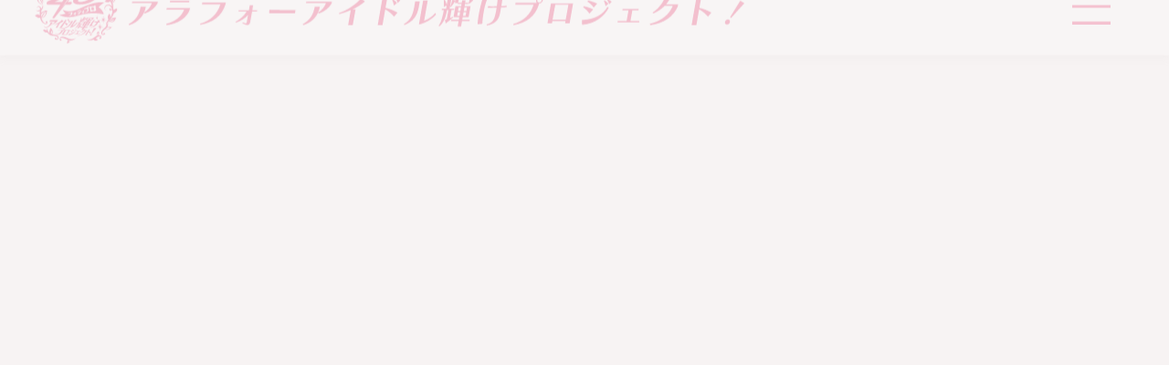

--- FILE ---
content_type: text/html; charset=UTF-8
request_url: https://ar40project.com/news/%E3%83%95%E3%82%A9%E3%83%86%E3%82%A3%E3%83%97%E3%83%AD%E3%82%92%E5%BF%9C%E6%8F%B4%E3%81%97%E3%81%A6%E3%81%8F%E3%81%A0%E3%81%95%E3%82%8B%E6%9C%80%E5%88%9D%E3%81%AE%E3%82%B9%E3%83%9D%E3%83%B3%E3%82%B5/
body_size: 7814
content:
<!doctype html>
<html>
<head>
  <meta charset="utf-8">
  <meta http-equiv="X-UA-Compatible" content="IE=edge"/>
  <meta name="viewport" content="width=device-width, maximum-scale=1.0, user-scalable=no">
  
<meta name='robots' content='max-image-preview:large' />
<link rel='dns-prefetch' href='//static.addtoany.com' />
<link rel="alternate" title="oEmbed (JSON)" type="application/json+oembed" href="https://ar40project.com/wp-json/oembed/1.0/embed?url=https%3A%2F%2Far40project.com%2Fnews%2F%25e3%2583%2595%25e3%2582%25a9%25e3%2583%2586%25e3%2582%25a3%25e3%2583%2597%25e3%2583%25ad%25e3%2582%2592%25e5%25bf%259c%25e6%258f%25b4%25e3%2581%2597%25e3%2581%25a6%25e3%2581%258f%25e3%2581%25a0%25e3%2581%2595%25e3%2582%258b%25e6%259c%2580%25e5%2588%259d%25e3%2581%25ae%25e3%2582%25b9%25e3%2583%259d%25e3%2583%25b3%25e3%2582%25b5%2F" />
<link rel="alternate" title="oEmbed (XML)" type="text/xml+oembed" href="https://ar40project.com/wp-json/oembed/1.0/embed?url=https%3A%2F%2Far40project.com%2Fnews%2F%25e3%2583%2595%25e3%2582%25a9%25e3%2583%2586%25e3%2582%25a3%25e3%2583%2597%25e3%2583%25ad%25e3%2582%2592%25e5%25bf%259c%25e6%258f%25b4%25e3%2581%2597%25e3%2581%25a6%25e3%2581%258f%25e3%2581%25a0%25e3%2581%2595%25e3%2582%258b%25e6%259c%2580%25e5%2588%259d%25e3%2581%25ae%25e3%2582%25b9%25e3%2583%259d%25e3%2583%25b3%25e3%2582%25b5%2F&#038;format=xml" />

<!-- SEO SIMPLE PACK 3.6.2 -->
<title>フォティプロを応援してくださる最初のスポンサー様『Shine～シャイン～』様のご紹介です！ | 【公式】アラフォーアイドル輝けプロジェクト！(フォティプロ)</title>
<meta name="description" content="『アラフォーアイドル輝けプロジェクト！【フォティプロ】』を応援してくださる最初のスポンサー様のご紹介です！ 2022年4月1日より『フォティプロセカンドシーズン』に突入し早一ヶ月程が経ちましたが、 この度、フォティプロを応援してくださる最初">
<meta name="keywords" content="アラフォーアイドル輝けプロジェクト,アラフォーアイドル,フォティプロ,アイドル,All Together限界超えよ！,つんく♂">
<link rel="canonical" href="https://ar40project.com/news/%e3%83%95%e3%82%a9%e3%83%86%e3%82%a3%e3%83%97%e3%83%ad%e3%82%92%e5%bf%9c%e6%8f%b4%e3%81%97%e3%81%a6%e3%81%8f%e3%81%a0%e3%81%95%e3%82%8b%e6%9c%80%e5%88%9d%e3%81%ae%e3%82%b9%e3%83%9d%e3%83%b3%e3%82%b5/">
<meta property="og:locale" content="ja_JP">
<meta property="og:type" content="article">
<meta property="og:image" content="https://ar40project.com/wp/wp-content/uploads/2022/05/shine02.jpg">
<meta property="og:title" content="フォティプロを応援してくださる最初のスポンサー様『Shine～シャイン～』様のご紹介です！ | 【公式】アラフォーアイドル輝けプロジェクト！(フォティプロ)">
<meta property="og:description" content="『アラフォーアイドル輝けプロジェクト！【フォティプロ】』を応援してくださる最初のスポンサー様のご紹介です！ 2022年4月1日より『フォティプロセカンドシーズン』に突入し早一ヶ月程が経ちましたが、 この度、フォティプロを応援してくださる最初">
<meta property="og:url" content="https://ar40project.com/news/%e3%83%95%e3%82%a9%e3%83%86%e3%82%a3%e3%83%97%e3%83%ad%e3%82%92%e5%bf%9c%e6%8f%b4%e3%81%97%e3%81%a6%e3%81%8f%e3%81%a0%e3%81%95%e3%82%8b%e6%9c%80%e5%88%9d%e3%81%ae%e3%82%b9%e3%83%9d%e3%83%b3%e3%82%b5/">
<meta property="og:site_name" content="【公式】アラフォーアイドル輝けプロジェクト！(フォティプロ)">
<meta name="twitter:card" content="summary_large_image">
<!-- Google Analytics (gtag.js) -->
<script async src="https://www.googletagmanager.com/gtag/js?id=G-3EBR86FZ2D"></script>
<script>
	window.dataLayer = window.dataLayer || [];
	function gtag(){dataLayer.push(arguments);}
	gtag("js", new Date());
	gtag("config", "G-3EBR86FZ2D");
</script>
	<!-- / SEO SIMPLE PACK -->

<style id='wp-img-auto-sizes-contain-inline-css' type='text/css'>
img:is([sizes=auto i],[sizes^="auto," i]){contain-intrinsic-size:3000px 1500px}
/*# sourceURL=wp-img-auto-sizes-contain-inline-css */
</style>
<style id='classic-theme-styles-inline-css' type='text/css'>
/*! This file is auto-generated */
.wp-block-button__link{color:#fff;background-color:#32373c;border-radius:9999px;box-shadow:none;text-decoration:none;padding:calc(.667em + 2px) calc(1.333em + 2px);font-size:1.125em}.wp-block-file__button{background:#32373c;color:#fff;text-decoration:none}
/*# sourceURL=/wp-includes/css/classic-themes.min.css */
</style>
<link rel='stylesheet' id='wp-pagenavi-css' href='https://ar40project.com/wp/wp-content/plugins/wp-pagenavi/pagenavi-css.css?ver=2.70' type='text/css' media='all' />
<link rel='stylesheet' id='addtoany-css' href='https://ar40project.com/wp/wp-content/plugins/add-to-any/addtoany.min.css?ver=1.16' type='text/css' media='all' />
<style id='addtoany-inline-css' type='text/css'>
.addtoany_content {
  display: flex;
  align-items: center;
  align-content: center;
  flex-wrap: wrap;
}
.addtoany_header {
 font-family: var(--font-ttl);
 line-height: 1;
 padding-right:1em;
 margin:0;
}
/*# sourceURL=addtoany-inline-css */
</style>
<script type="text/javascript" id="addtoany-core-js-before">
/* <![CDATA[ */
window.a2a_config=window.a2a_config||{};a2a_config.callbacks=[];a2a_config.overlays=[];a2a_config.templates={};a2a_localize = {
	Share: "共有",
	Save: "ブックマーク",
	Subscribe: "購読",
	Email: "メール",
	Bookmark: "ブックマーク",
	ShowAll: "すべて表示する",
	ShowLess: "小さく表示する",
	FindServices: "サービスを探す",
	FindAnyServiceToAddTo: "追加するサービスを今すぐ探す",
	PoweredBy: "Powered by",
	ShareViaEmail: "メールでシェアする",
	SubscribeViaEmail: "メールで購読する",
	BookmarkInYourBrowser: "ブラウザにブックマーク",
	BookmarkInstructions: "このページをブックマークするには、 Ctrl+D または \u2318+D を押下。",
	AddToYourFavorites: "お気に入りに追加",
	SendFromWebOrProgram: "任意のメールアドレスまたはメールプログラムから送信",
	EmailProgram: "メールプログラム",
	More: "詳細&#8230;",
	ThanksForSharing: "共有ありがとうございます !",
	ThanksForFollowing: "フォローありがとうございます !"
};


//# sourceURL=addtoany-core-js-before
/* ]]> */
</script>
<script type="text/javascript" defer src="https://static.addtoany.com/menu/page.js" id="addtoany-core-js"></script>

  <link rel="shortcut icon" href="/favicon.ico">
  <link rel="apple-touch-icon" href="/apple-touch-icon.png">
  <link rel="icon" type="image/png" href="/android-chrome-192x192.png">
  
  <!--css-->
  <link rel="preconnect" href="https://fonts.googleapis.com">
  <link rel="preconnect" href="https://fonts.gstatic.com" crossorigin>
  <link href="https://fonts.googleapis.com/css2?family=Bebas+Neue&family=Noto+Sans+JP:wght@400;700&family=Racing+Sans+One&display=swap" rel="stylesheet">
  <link href="https://ar40project.com/wp/wp-content/themes/ar40/css/common.css?230331" rel="stylesheet" type="text/css" />
  <link href="https://ar40project.com/wp/wp-content/themes/ar40/css/pages.css?230331" rel="stylesheet" type="text/css" />
  
  <!--js-->
  <script src="https://ajax.googleapis.com/ajax/libs/jquery/3.3.1/jquery.min.js"></script>
  <script type="text/javascript" src="https://ar40project.com/wp/wp-content/themes/ar40/js/jquery.inview.min.js"></script>
  <script type="text/javascript" src="https://ar40project.com/wp/wp-content/themes/ar40/js/jquery.colorbox.js"></script>
  <script type="text/javascript" src="https://ar40project.com/wp/wp-content/themes/ar40/js/common.js"></script>
<style id='global-styles-inline-css' type='text/css'>
:root{--wp--preset--aspect-ratio--square: 1;--wp--preset--aspect-ratio--4-3: 4/3;--wp--preset--aspect-ratio--3-4: 3/4;--wp--preset--aspect-ratio--3-2: 3/2;--wp--preset--aspect-ratio--2-3: 2/3;--wp--preset--aspect-ratio--16-9: 16/9;--wp--preset--aspect-ratio--9-16: 9/16;--wp--preset--color--black: #000000;--wp--preset--color--cyan-bluish-gray: #abb8c3;--wp--preset--color--white: #ffffff;--wp--preset--color--pale-pink: #f78da7;--wp--preset--color--vivid-red: #cf2e2e;--wp--preset--color--luminous-vivid-orange: #ff6900;--wp--preset--color--luminous-vivid-amber: #fcb900;--wp--preset--color--light-green-cyan: #7bdcb5;--wp--preset--color--vivid-green-cyan: #00d084;--wp--preset--color--pale-cyan-blue: #8ed1fc;--wp--preset--color--vivid-cyan-blue: #0693e3;--wp--preset--color--vivid-purple: #9b51e0;--wp--preset--gradient--vivid-cyan-blue-to-vivid-purple: linear-gradient(135deg,rgb(6,147,227) 0%,rgb(155,81,224) 100%);--wp--preset--gradient--light-green-cyan-to-vivid-green-cyan: linear-gradient(135deg,rgb(122,220,180) 0%,rgb(0,208,130) 100%);--wp--preset--gradient--luminous-vivid-amber-to-luminous-vivid-orange: linear-gradient(135deg,rgb(252,185,0) 0%,rgb(255,105,0) 100%);--wp--preset--gradient--luminous-vivid-orange-to-vivid-red: linear-gradient(135deg,rgb(255,105,0) 0%,rgb(207,46,46) 100%);--wp--preset--gradient--very-light-gray-to-cyan-bluish-gray: linear-gradient(135deg,rgb(238,238,238) 0%,rgb(169,184,195) 100%);--wp--preset--gradient--cool-to-warm-spectrum: linear-gradient(135deg,rgb(74,234,220) 0%,rgb(151,120,209) 20%,rgb(207,42,186) 40%,rgb(238,44,130) 60%,rgb(251,105,98) 80%,rgb(254,248,76) 100%);--wp--preset--gradient--blush-light-purple: linear-gradient(135deg,rgb(255,206,236) 0%,rgb(152,150,240) 100%);--wp--preset--gradient--blush-bordeaux: linear-gradient(135deg,rgb(254,205,165) 0%,rgb(254,45,45) 50%,rgb(107,0,62) 100%);--wp--preset--gradient--luminous-dusk: linear-gradient(135deg,rgb(255,203,112) 0%,rgb(199,81,192) 50%,rgb(65,88,208) 100%);--wp--preset--gradient--pale-ocean: linear-gradient(135deg,rgb(255,245,203) 0%,rgb(182,227,212) 50%,rgb(51,167,181) 100%);--wp--preset--gradient--electric-grass: linear-gradient(135deg,rgb(202,248,128) 0%,rgb(113,206,126) 100%);--wp--preset--gradient--midnight: linear-gradient(135deg,rgb(2,3,129) 0%,rgb(40,116,252) 100%);--wp--preset--font-size--small: 13px;--wp--preset--font-size--medium: 20px;--wp--preset--font-size--large: 36px;--wp--preset--font-size--x-large: 42px;--wp--preset--spacing--20: 0.44rem;--wp--preset--spacing--30: 0.67rem;--wp--preset--spacing--40: 1rem;--wp--preset--spacing--50: 1.5rem;--wp--preset--spacing--60: 2.25rem;--wp--preset--spacing--70: 3.38rem;--wp--preset--spacing--80: 5.06rem;--wp--preset--shadow--natural: 6px 6px 9px rgba(0, 0, 0, 0.2);--wp--preset--shadow--deep: 12px 12px 50px rgba(0, 0, 0, 0.4);--wp--preset--shadow--sharp: 6px 6px 0px rgba(0, 0, 0, 0.2);--wp--preset--shadow--outlined: 6px 6px 0px -3px rgb(255, 255, 255), 6px 6px rgb(0, 0, 0);--wp--preset--shadow--crisp: 6px 6px 0px rgb(0, 0, 0);}:where(.is-layout-flex){gap: 0.5em;}:where(.is-layout-grid){gap: 0.5em;}body .is-layout-flex{display: flex;}.is-layout-flex{flex-wrap: wrap;align-items: center;}.is-layout-flex > :is(*, div){margin: 0;}body .is-layout-grid{display: grid;}.is-layout-grid > :is(*, div){margin: 0;}:where(.wp-block-columns.is-layout-flex){gap: 2em;}:where(.wp-block-columns.is-layout-grid){gap: 2em;}:where(.wp-block-post-template.is-layout-flex){gap: 1.25em;}:where(.wp-block-post-template.is-layout-grid){gap: 1.25em;}.has-black-color{color: var(--wp--preset--color--black) !important;}.has-cyan-bluish-gray-color{color: var(--wp--preset--color--cyan-bluish-gray) !important;}.has-white-color{color: var(--wp--preset--color--white) !important;}.has-pale-pink-color{color: var(--wp--preset--color--pale-pink) !important;}.has-vivid-red-color{color: var(--wp--preset--color--vivid-red) !important;}.has-luminous-vivid-orange-color{color: var(--wp--preset--color--luminous-vivid-orange) !important;}.has-luminous-vivid-amber-color{color: var(--wp--preset--color--luminous-vivid-amber) !important;}.has-light-green-cyan-color{color: var(--wp--preset--color--light-green-cyan) !important;}.has-vivid-green-cyan-color{color: var(--wp--preset--color--vivid-green-cyan) !important;}.has-pale-cyan-blue-color{color: var(--wp--preset--color--pale-cyan-blue) !important;}.has-vivid-cyan-blue-color{color: var(--wp--preset--color--vivid-cyan-blue) !important;}.has-vivid-purple-color{color: var(--wp--preset--color--vivid-purple) !important;}.has-black-background-color{background-color: var(--wp--preset--color--black) !important;}.has-cyan-bluish-gray-background-color{background-color: var(--wp--preset--color--cyan-bluish-gray) !important;}.has-white-background-color{background-color: var(--wp--preset--color--white) !important;}.has-pale-pink-background-color{background-color: var(--wp--preset--color--pale-pink) !important;}.has-vivid-red-background-color{background-color: var(--wp--preset--color--vivid-red) !important;}.has-luminous-vivid-orange-background-color{background-color: var(--wp--preset--color--luminous-vivid-orange) !important;}.has-luminous-vivid-amber-background-color{background-color: var(--wp--preset--color--luminous-vivid-amber) !important;}.has-light-green-cyan-background-color{background-color: var(--wp--preset--color--light-green-cyan) !important;}.has-vivid-green-cyan-background-color{background-color: var(--wp--preset--color--vivid-green-cyan) !important;}.has-pale-cyan-blue-background-color{background-color: var(--wp--preset--color--pale-cyan-blue) !important;}.has-vivid-cyan-blue-background-color{background-color: var(--wp--preset--color--vivid-cyan-blue) !important;}.has-vivid-purple-background-color{background-color: var(--wp--preset--color--vivid-purple) !important;}.has-black-border-color{border-color: var(--wp--preset--color--black) !important;}.has-cyan-bluish-gray-border-color{border-color: var(--wp--preset--color--cyan-bluish-gray) !important;}.has-white-border-color{border-color: var(--wp--preset--color--white) !important;}.has-pale-pink-border-color{border-color: var(--wp--preset--color--pale-pink) !important;}.has-vivid-red-border-color{border-color: var(--wp--preset--color--vivid-red) !important;}.has-luminous-vivid-orange-border-color{border-color: var(--wp--preset--color--luminous-vivid-orange) !important;}.has-luminous-vivid-amber-border-color{border-color: var(--wp--preset--color--luminous-vivid-amber) !important;}.has-light-green-cyan-border-color{border-color: var(--wp--preset--color--light-green-cyan) !important;}.has-vivid-green-cyan-border-color{border-color: var(--wp--preset--color--vivid-green-cyan) !important;}.has-pale-cyan-blue-border-color{border-color: var(--wp--preset--color--pale-cyan-blue) !important;}.has-vivid-cyan-blue-border-color{border-color: var(--wp--preset--color--vivid-cyan-blue) !important;}.has-vivid-purple-border-color{border-color: var(--wp--preset--color--vivid-purple) !important;}.has-vivid-cyan-blue-to-vivid-purple-gradient-background{background: var(--wp--preset--gradient--vivid-cyan-blue-to-vivid-purple) !important;}.has-light-green-cyan-to-vivid-green-cyan-gradient-background{background: var(--wp--preset--gradient--light-green-cyan-to-vivid-green-cyan) !important;}.has-luminous-vivid-amber-to-luminous-vivid-orange-gradient-background{background: var(--wp--preset--gradient--luminous-vivid-amber-to-luminous-vivid-orange) !important;}.has-luminous-vivid-orange-to-vivid-red-gradient-background{background: var(--wp--preset--gradient--luminous-vivid-orange-to-vivid-red) !important;}.has-very-light-gray-to-cyan-bluish-gray-gradient-background{background: var(--wp--preset--gradient--very-light-gray-to-cyan-bluish-gray) !important;}.has-cool-to-warm-spectrum-gradient-background{background: var(--wp--preset--gradient--cool-to-warm-spectrum) !important;}.has-blush-light-purple-gradient-background{background: var(--wp--preset--gradient--blush-light-purple) !important;}.has-blush-bordeaux-gradient-background{background: var(--wp--preset--gradient--blush-bordeaux) !important;}.has-luminous-dusk-gradient-background{background: var(--wp--preset--gradient--luminous-dusk) !important;}.has-pale-ocean-gradient-background{background: var(--wp--preset--gradient--pale-ocean) !important;}.has-electric-grass-gradient-background{background: var(--wp--preset--gradient--electric-grass) !important;}.has-midnight-gradient-background{background: var(--wp--preset--gradient--midnight) !important;}.has-small-font-size{font-size: var(--wp--preset--font-size--small) !important;}.has-medium-font-size{font-size: var(--wp--preset--font-size--medium) !important;}.has-large-font-size{font-size: var(--wp--preset--font-size--large) !important;}.has-x-large-font-size{font-size: var(--wp--preset--font-size--x-large) !important;}
/*# sourceURL=global-styles-inline-css */
</style>
</head>

<body class="home">
  <div class="loader"><div class="circles-to-rhombuses-spinner"><div class="circle"></div><div class="circle"></div><div class="circle"></div></div></div>
  <div id="header-wrapper" class="fv-effect fade-drop">
    <header class="site-header">
      <h1 class="site-logo"><a href="https://ar40project.com/"><img src="https://ar40project.com/wp/wp-content/themes/ar40/img/logo_2023.svg" alt="公式　'アラフォーアイドル輝けプロジェクト！'【フォティプロ】"></a></h1>
    </header><!-- / .site-header fv-effect fade-drop -->
  </div><!-- / #header-wrapper -->
  
  <div id="toggle_menu" class="fv-effect fade-drop">
    <div class="inner"><div class="menu1"></div><div class="menu2"></div><div class="menu3"></div></div>
  </div><!-- / #toggle_menu -->
  
  <nav id="nav-background">
    <div class="inner">
      <div class="nav-background-wrap">
        <h2 class="nav-background-logo"><img src="https://ar40project.com/wp/wp-content/themes/ar40/img/logo-white.svg" alt="アラフォーアイドル輝けプロジェクト！【フォティプロ】"></h2>
        <ul class="nav-background-list">
          <li><a href="https://ar40project.com/?to=news" class="toContents"><span class="en">NEWS</span>最新情報</a></li>
          <li><a href="https://ar40project.com/?to=about" class="toContents"><span class="en">ABOUT</span>フォティプロとは</a></li>
          <li><a href="https://ar40project.com/?to=group" class="toContents"><span class="en">MEMBER</span>メンバー</a></li>
          <li><a href="https://ar40project.com/?to=movie" class="toContents"><span class="en">YOUTUBE</span>動画一覧</a></li>
          <li><a href="https://ar40project.com/?to=contact" class="toContents"><span class="en">CONTACT</span>お問い合わせ</a></li>
          <li><a href="https://ar40.stores.jp/"><span class="en">ONLINE SHOP</span>オンラインショップ</a></li>
        </ul>
        <div class="nav-background-sns">
          <a href="https://twitter.com/around4050idol"><img src="https://ar40project.com/wp/wp-content/themes/ar40/img/btn_tw-white.svg" alt="Twitter"></a>
          <a href="https://www.instagram.com/otonaidol/"><img src="https://ar40project.com/wp/wp-content/themes/ar40/img/btn_is-white.svg" alt="Instagram"></a>
          <a href="https://www.facebook.com/ar40idolproject/"><img src="https://ar40project.com/wp/wp-content/themes/ar40/img/btn_fb-white.svg" alt="Facebook"></a>
          <a href="https://www.tiktok.com/@around4050"><img src="https://ar40project.com/wp/wp-content/themes/ar40/img/btn_tt-white.svg" alt="TikTok"></a>
          <a href="https://www.youtube.com/channel/UC2LCTxZobpO98fWhDXVr-TA"><img src="https://ar40project.com/wp/wp-content/themes/ar40/img/btn_yt-white.svg" alt="YouTube"></a>
        </div>
      </div><!-- / .nav-background-wrap -->
    </div><!-- / .inner -->
  </nav><!-- / #nav-background -->  <main id="contents-wrapper">
    <div class="news-detail">
      <h2 class="news-detail-ttl fv-effect fade-rize">NEWS</h2>

  
      <article class="news-post-wrap">
        <header class="news-post-header effect">
          <h3 class="news-post-ttl">フォティプロを応援してくださる最初のスポンサー様『Shine～シャイン～』様のご紹介です！</h3>
          <div class="news-post-date">2022.05.03</div>
        </header>
        <div class="post effect">
          <p><span style="font-size: 14pt;"><strong>『アラフォーアイドル輝けプロジェクト！【フォティプロ】』を応援してくださる最初のスポンサー様のご紹介です！</strong></span></p>
<p>2022年4月1日より『フォティプロセカンドシーズン』に突入し早一ヶ月程が経ちましたが、<br />
この度、フォティプロを応援してくださる最初のスポンサー様が決まりました！<br />
ご協賛いただき誠にありがとうございます！！</p>
<p>アラフォーアイドルの私達にピッタリな店舗様。<br />
そして、お店のお名前もピッタリな店舗名。</p>
<p>その名も・・・</p>
<p><span style="font-size: 14pt;"><strong>『トータルビューティーサロン　Shine～シャイン～』様</strong></span>です！</p>
<p>情熱Dream　お徳ちゃん＆あすみんがPRも務めております。<br />
末永く応援のほど、よろしくお願い致します。</p>
<p>
<img fetchpriority="high" decoding="async" class="alignnone wp-image-151" src="https://ar40project.com/wp/wp-content/uploads/2022/05/255783-1-300x293.jpg" alt="" width="400" height="390" srcset="https://ar40project.com/wp/wp-content/uploads/2022/05/255783-1-300x293.jpg 300w, https://ar40project.com/wp/wp-content/uploads/2022/05/255783-1-1024x999.jpg 1024w, https://ar40project.com/wp/wp-content/uploads/2022/05/255783-1-768x750.jpg 768w, https://ar40project.com/wp/wp-content/uploads/2022/05/255783-1.jpg 1080w" sizes="(max-width: 400px) 100vw, 400px" /></p>
<p>（以下、Shine～シャイン～様のご紹介です）</p>
<p><span style="font-size: 18pt;"><strong>トータルビューティーサロンShine</strong></span></p>
<p>
千葉県幕張駅から武石町の住宅街にある<br />
アットホームなプライベートエステティックサロンです。</p>
<p>エステはハードルが高いと思っていませんか？<br />
<strong>Shine</strong>では低料金で、癒やされながら美しくなりたいアナタをサポートします。<br />
肌別、気になるお悩み別でお客様に合ったお手入れを提案します。</p>
<p><strong>～いつまでも輝き続ける素敵な女性であり続けたい貴方のためのサロンです～</strong></p>
<p><strong>Shine</strong>で手軽に癒しと美を手に入れませんか？<br />
皆様のお越しをお待ちしております。</p>
<p>【定休日】不定休<br />
【営業時間】9：30～17：00<br />
【住所】〒262-0031 千葉県千葉市花見川区武石町1-1642<br />
【アクセス】JR総武線 幕張駅 徒歩20分電車でご来店の方はお電話ください<br />
【電話】043-307-6367</p>
<p>
<strong><span class="style-scope yt-formatted-string" dir="auto">▶Shine公式サイト </span></strong><a href="https://shine-makuhari.com/">https://shine-makuhari.com/</a><span class="style-scope yt-formatted-string" dir="auto"> <br />
<strong>▶Shine公式YouTube(紹介動画)</strong> <a href="https://www.youtube.com/watch?v=XsOuu2Xln-s">https://www.youtube.com/watch?v=XsOuu2Xln-s</a><br />
<strong>▶Shine公式Instagram </strong></span><a href="https://www.instagram.com/makuharishine/">https://www.instagram.com/makuharishine/</a><span class="style-scope yt-formatted-string" dir="auto"> <br />
<strong>▶LINE公式アカウント </strong></span><a href="https://lin.ee/mAdUmLh">https://lin.ee/mAdUmLh</a></p>
<p><a href="https://shine-makuhari.com/"><img decoding="async" class="alignnone wp-image-149" src="https://ar40project.com/wp/wp-content/uploads/2022/05/shine02-300x182.jpg" alt="" width="400" height="243" srcset="https://ar40project.com/wp/wp-content/uploads/2022/05/shine02-300x182.jpg 300w, https://ar40project.com/wp/wp-content/uploads/2022/05/shine02-768x466.jpg 768w, https://ar40project.com/wp/wp-content/uploads/2022/05/shine02.jpg 800w" sizes="(max-width: 400px) 100vw, 400px" /></a></p>
<div class="addtoany_share_save_container addtoany_content addtoany_content_bottom"><div class="addtoany_header">Share this:</div><div class="a2a_kit a2a_kit_size_32 addtoany_list" data-a2a-url="https://ar40project.com/news/%e3%83%95%e3%82%a9%e3%83%86%e3%82%a3%e3%83%97%e3%83%ad%e3%82%92%e5%bf%9c%e6%8f%b4%e3%81%97%e3%81%a6%e3%81%8f%e3%81%a0%e3%81%95%e3%82%8b%e6%9c%80%e5%88%9d%e3%81%ae%e3%82%b9%e3%83%9d%e3%83%b3%e3%82%b5/" data-a2a-title="フォティプロを応援してくださる最初のスポンサー様『Shine～シャイン～』様のご紹介です！"><a class="a2a_button_twitter" href="https://www.addtoany.com/add_to/twitter?linkurl=https%3A%2F%2Far40project.com%2Fnews%2F%25e3%2583%2595%25e3%2582%25a9%25e3%2583%2586%25e3%2582%25a3%25e3%2583%2597%25e3%2583%25ad%25e3%2582%2592%25e5%25bf%259c%25e6%258f%25b4%25e3%2581%2597%25e3%2581%25a6%25e3%2581%258f%25e3%2581%25a0%25e3%2581%2595%25e3%2582%258b%25e6%259c%2580%25e5%2588%259d%25e3%2581%25ae%25e3%2582%25b9%25e3%2583%259d%25e3%2583%25b3%25e3%2582%25b5%2F&amp;linkname=%E3%83%95%E3%82%A9%E3%83%86%E3%82%A3%E3%83%97%E3%83%AD%E3%82%92%E5%BF%9C%E6%8F%B4%E3%81%97%E3%81%A6%E3%81%8F%E3%81%A0%E3%81%95%E3%82%8B%E6%9C%80%E5%88%9D%E3%81%AE%E3%82%B9%E3%83%9D%E3%83%B3%E3%82%B5%E3%83%BC%E6%A7%98%E3%80%8EShine%EF%BD%9E%E3%82%B7%E3%83%A3%E3%82%A4%E3%83%B3%EF%BD%9E%E3%80%8F%E6%A7%98%E3%81%AE%E3%81%94%E7%B4%B9%E4%BB%8B%E3%81%A7%E3%81%99%EF%BC%81" title="Twitter" rel="nofollow noopener" target="_blank"></a><a class="a2a_button_facebook" href="https://www.addtoany.com/add_to/facebook?linkurl=https%3A%2F%2Far40project.com%2Fnews%2F%25e3%2583%2595%25e3%2582%25a9%25e3%2583%2586%25e3%2582%25a3%25e3%2583%2597%25e3%2583%25ad%25e3%2582%2592%25e5%25bf%259c%25e6%258f%25b4%25e3%2581%2597%25e3%2581%25a6%25e3%2581%258f%25e3%2581%25a0%25e3%2581%2595%25e3%2582%258b%25e6%259c%2580%25e5%2588%259d%25e3%2581%25ae%25e3%2582%25b9%25e3%2583%259d%25e3%2583%25b3%25e3%2582%25b5%2F&amp;linkname=%E3%83%95%E3%82%A9%E3%83%86%E3%82%A3%E3%83%97%E3%83%AD%E3%82%92%E5%BF%9C%E6%8F%B4%E3%81%97%E3%81%A6%E3%81%8F%E3%81%A0%E3%81%95%E3%82%8B%E6%9C%80%E5%88%9D%E3%81%AE%E3%82%B9%E3%83%9D%E3%83%B3%E3%82%B5%E3%83%BC%E6%A7%98%E3%80%8EShine%EF%BD%9E%E3%82%B7%E3%83%A3%E3%82%A4%E3%83%B3%EF%BD%9E%E3%80%8F%E6%A7%98%E3%81%AE%E3%81%94%E7%B4%B9%E4%BB%8B%E3%81%A7%E3%81%99%EF%BC%81" title="Facebook" rel="nofollow noopener" target="_blank"></a><a class="a2a_button_line" href="https://www.addtoany.com/add_to/line?linkurl=https%3A%2F%2Far40project.com%2Fnews%2F%25e3%2583%2595%25e3%2582%25a9%25e3%2583%2586%25e3%2582%25a3%25e3%2583%2597%25e3%2583%25ad%25e3%2582%2592%25e5%25bf%259c%25e6%258f%25b4%25e3%2581%2597%25e3%2581%25a6%25e3%2581%258f%25e3%2581%25a0%25e3%2581%2595%25e3%2582%258b%25e6%259c%2580%25e5%2588%259d%25e3%2581%25ae%25e3%2582%25b9%25e3%2583%259d%25e3%2583%25b3%25e3%2582%25b5%2F&amp;linkname=%E3%83%95%E3%82%A9%E3%83%86%E3%82%A3%E3%83%97%E3%83%AD%E3%82%92%E5%BF%9C%E6%8F%B4%E3%81%97%E3%81%A6%E3%81%8F%E3%81%A0%E3%81%95%E3%82%8B%E6%9C%80%E5%88%9D%E3%81%AE%E3%82%B9%E3%83%9D%E3%83%B3%E3%82%B5%E3%83%BC%E6%A7%98%E3%80%8EShine%EF%BD%9E%E3%82%B7%E3%83%A3%E3%82%A4%E3%83%B3%EF%BD%9E%E3%80%8F%E6%A7%98%E3%81%AE%E3%81%94%E7%B4%B9%E4%BB%8B%E3%81%A7%E3%81%99%EF%BC%81" title="Line" rel="nofollow noopener" target="_blank"></a></div></div>        </div><!-- / .post --> 
      </article><!-- / .news-post-wrap -->
      
      <nav class="post-nav effect">
        <a href="https://ar40project.com/news/">BACK TO LIST</a>
        <div class="prev">
                          <a href="https://ar40project.com/news/live_2022-07-23/" rel="prev">NEWER</a>                    </div>
        <div class="next">
                         <a href="https://ar40project.com/news/%e7%ac%ac%ef%bc%92%e5%9b%9e%e3%83%95%e3%82%a9%e3%83%86%e3%82%a3%e3%83%97%e3%83%ad%e7%94%9f%e9%85%8d%e4%bf%a1%e9%96%8b%e5%82%ac%e3%81%ae%e3%81%8a%e7%9f%a5%e3%82%89%e3%81%9b%ef%bc%81/" rel="next">OLDER</a>                    </div>
      </nav>

  
  
      <ul class="news-banner">
 
        <li class="effect"><a href="https://ar40project.com/news/2026-01-01/"><img width="1120" height="700" src="https://ar40project.com/wp/wp-content/uploads/2025/04/ameblo_2025.jpg" class="fit-img wp-post-image" alt="" decoding="async" loading="lazy" srcset="https://ar40project.com/wp/wp-content/uploads/2025/04/ameblo_2025.jpg 1120w, https://ar40project.com/wp/wp-content/uploads/2025/04/ameblo_2025-300x188.jpg 300w, https://ar40project.com/wp/wp-content/uploads/2025/04/ameblo_2025-1024x640.jpg 1024w, https://ar40project.com/wp/wp-content/uploads/2025/04/ameblo_2025-768x480.jpg 768w" sizes="auto, (max-width: 1120px) 100vw, 1120px" /></a></li>
        <li class="effect"><a href="https://ar40project.com/news/20250401/"><img width="1120" height="700" src="https://ar40project.com/wp/wp-content/uploads/2025/04/ameblo_2025.jpg" class="fit-img wp-post-image" alt="" decoding="async" loading="lazy" srcset="https://ar40project.com/wp/wp-content/uploads/2025/04/ameblo_2025.jpg 1120w, https://ar40project.com/wp/wp-content/uploads/2025/04/ameblo_2025-300x188.jpg 300w, https://ar40project.com/wp/wp-content/uploads/2025/04/ameblo_2025-1024x640.jpg 1024w, https://ar40project.com/wp/wp-content/uploads/2025/04/ameblo_2025-768x480.jpg 768w" sizes="auto, (max-width: 1120px) 100vw, 1120px" /></a></li>
        <li class="effect"><a href="https://ar40project.com/news/20240401/"><img width="1200" height="630" src="https://ar40project.com/wp/wp-content/uploads/2022/03/ogp.jpg" class="fit-img wp-post-image" alt="" decoding="async" loading="lazy" srcset="https://ar40project.com/wp/wp-content/uploads/2022/03/ogp.jpg 1200w, https://ar40project.com/wp/wp-content/uploads/2022/03/ogp-300x158.jpg 300w, https://ar40project.com/wp/wp-content/uploads/2022/03/ogp-1024x538.jpg 1024w, https://ar40project.com/wp/wp-content/uploads/2022/03/ogp-768x403.jpg 768w" sizes="auto, (max-width: 1200px) 100vw, 1200px" /></a></li>
      </ul>
      <div class="news-detail-bg fv-effect fade-right-in"><img src="https://ar40project.com/wp/wp-content/themes/ar40/img/bg_ar40.svg" alt=""></div>

    </div><!-- / .news-detail -->
  
  </main><!-- / #contents-wrapper -->


<footer class="site-footer"><p class="copyright effect fade-in">© アラフォーアイドル輝けプロジェクト！ All Rights Reserved.</p></footer>
<script type="speculationrules">
{"prefetch":[{"source":"document","where":{"and":[{"href_matches":"/*"},{"not":{"href_matches":["/wp/wp-*.php","/wp/wp-admin/*","/wp/wp-content/uploads/*","/wp/wp-content/*","/wp/wp-content/plugins/*","/wp/wp-content/themes/ar40/*","/*\\?(.+)"]}},{"not":{"selector_matches":"a[rel~=\"nofollow\"]"}},{"not":{"selector_matches":".no-prefetch, .no-prefetch a"}}]},"eagerness":"conservative"}]}
</script>
</body>
</html>

--- FILE ---
content_type: text/css
request_url: https://ar40project.com/wp/wp-content/themes/ar40/css/common.css?230331
body_size: 4426
content:
@charset "utf-8";
/* ---------------------------------------------------------------------------------
Copyright © アラフォーアイドル輝けプロジェクト！

HTML CSS Selectors common 

$Revision: 1.0 $
--------------------------------------------------------------------------------- */

/*---------------------------------------------------------------------------------
初期設定
--------------------------------------------------------------------------------- */
:root {
  --font-jp: 'Noto Sans JP', sans-serif;
  --font-ttl: 'Bebas Neue', cursive;
  --font-en: 'Racing Sans One', cursive;
  --color-red: #e60044;
  --color-pink: #f80765;
  --color-black: #141414;
  --color-glay: #f7f3f3;
}
*, *::before, *::after {
  box-sizing: border-box;
}
body {
  margin: 0px;
  padding: 0px;
  font-family: var(--font-jp);
  font-size: 16px;
  line-height: 1.875;
  letter-spacing: 0.1em;
  color: var(--color-black);
  -webkit-text-size-adjust: none; /* フォントサイズ自動調整 */
  font-feature-settings: "palt";
  -webkit-font-smoothing: antialiased;
  word-break : break-all;
  word-wrap : break-word;
  overflow-wrap : break-word;
}

h1,h2,h3,h4,h5,h6,
ul,ol,dl,
p,li,dt,dd,th,td,em,strong,blockquote {
  margin: 0px;
  padding: 0px;
  border: 0;
  vertical-align: baseline;
  font-weight: inherit;
}
em {
  font-style: normal;
}

/* HTML5 display-role reset for older browsers */
article, aside, details, figcaption, figure,
footer, header, hgroup, menu, nav, section, main {
  display: block;
  margin: 0px;
  padding: 0px;
}
p,dd,li {
  list-style: none;
}
em,strong {
  font-weight: bold;
}
table {
  border-collapse: collapse;
}

img {
  vertical-align:top;
  max-width: 100%;
  height: auto;
}
.fit-img {
  width: 100%;
  height: 100%;
  object-fit: cover;
}
a img {
  border: none;
}
a:link,
a:visited,
a:hover,
a:active {
  color: inherit;
  text-decoration: none;
  outline: none;
}
a {
	transition: 0.2s ease-in-out;
}
a:hover {
  opacity: 0.5;
}

.none {
  display: none!important;
}

.nolink {
  pointer-events: none;
}
.anchor {
  display: block;
  width: 100%;
  height: 0;
  position: relative;
  top: 0;
}
.pc {
  display: block;
}
br.pc,
span.pc,
img.pc {
  display: inline;
}
.sp {
  display: none!important;
}

.fit-img {
  width: 100%;
  height: 100%;
  object-fit: cover;
  font-family: 'object-fit: cover;';
}

/*TABLET SP ---------------------------------------------------------------------------- */
@media only screen and (max-width: 1024px) {
  body {
    width: 100%;
    font-size: 14px;
    overflow-x: hidden;
  }
  .pc {
    display: none!important;
  }
  .sp {
    display: block!important;
  }
  br.sp,
  span.sp,
  img.sp {
    display: inline!important;
  }
  a:hover {
    opacity: 1;
  }
}

/*---------------------------------------------------------------------------------
エフェクト
--------------------------------------------------------------------------------- */

/*ファーストビューエフェクト*/
.fv-effect {
  transition : all 500ms 2000ms ease-out;
  opacity: 0;
}
.loaded .fv-effect {
  opacity: 1;
  transform: translate(0,0);
}

/* 画面外にいる状態 */
.effect {
  opacity : 0;
  transition : all 500ms 300ms ease-out;
  transform: translate(0,50px);
}
.fade-drop {
  transform: translate(0,-50px);
}
.fade-rize {
  transform: translate(0,50px);
}
.fade-left-in {
  transform: translate(-50px,0);
}
.fade-right-in {
  transform: translate(50px,0);
}
.fade-in {
  transform: translate(0,0);
}

/* 画面内に入った状態 */
.effect-on {
  opacity: 1.0;
  transform: translate(0,0px)!important;
}
/*アニメーション*/
.delay0 {
  transition-delay:0ms;
}

/*---------------------------------------------------------------------------------
ヘッダー
--------------------------------------------------------------------------------- */
#header-wrapper {
  width: 100%;
  position: fixed;
  top: 0;
  left: 0;
  z-index: 20;
}
.site-header {
  width: 100%;
  height: 100px;
  padding: 13px 0 0 38px;
  background-color:rgba(255,255,255,0.95);
  box-shadow: 0px 5px 7.36px 0.64px rgba(198, 198, 198, 0.3);
}

.site-logo {
  width: 778px;
}

#toggle_menu {
	width: 42px;
	height: 39px;
	position: fixed;
	top: 27px;
	right: 64px;
	z-index:200;
	cursor: pointer;
}

#toggle_menu .inner {
	width: 42px;
	height: 39px;
	position:relative;
}
#toggle_menu .inner div {
  width: 100%;
	height: 3px;
	background-color: var(--color-red);
	position: absolute;
}
#toggle_menu .menu1 {
	top: 0px;
}
#toggle_menu .menu2 {
	top: 18px;
}
#toggle_menu .menu3 {
  width: 20px;
	top: 36px;
}
#toggle_menu .menu1, #toggle_menu .menu2, #toggle_menu .menu3 {
  transition: all 0.5s ease-out;
  -o-transition: all 0.5s ease-out; /* opera */
  -moz-transition: all 0.5s ease-out; /* firefox */
  -webkit-transition: all 0.5s ease-out; /* chrome, safari */
  -ms-transition: all 0.5s ease-out; /* ie */
}
#toggle_menu .menuclick1 {
  top: 13px;
  -moz-transform: rotate(405deg);
  -webkit-transform: rotate(405deg);
  -o-transform: rotate(405deg);
  -ms-transform: rotate(405deg);
  transform: rotate(405deg);
}
#toggle_menu .menuclick2 {
  opacity: 0;
}
#toggle_menu .menuclick3 {
  top: 13px;
  -moz-transform: rotate(-405deg);
  -webkit-transform: rotate(-405deg);
  -o-transform: rotate(-405deg);
  -ms-transform: rotate(-405deg);
  transform: rotate(-405deg);
}

#nav-background {
	position: fixed;
	width: 100%;
	height: 100%;
	top: 0;
	left: 0;
	z-index:98;
	background-color: #fff;
	opacity: 0;
	visibility: hidden;
	-webkit-transition: opacity 0.5s, visibility 0s 0.5s;
	transition: opacity 0.5s, visibility 0s 0.5s;

}
.open #nav-background{
	opacity: 1;
	visibility: visible;
	-webkit-transition: opacity 0.5s;
	transition: opacity 0.5s;
}
#nav-background .inner {
  display: flex;
  align-items: center;
  align-content: center;
  flex-wrap: wrap;
  width: calc(100% - 143px);
  height: 100%;
  padding-left: 14vw;
  background-color: var(--color-pink);
}
.nav-background-wrap {
  display: flex;
  align-items: flex-start;
  align-content: flex-start;
  flex-wrap: wrap;
  position: relative;
}
.nav-background-logo {
  width: 16.8vw;
  max-width: 323px;
  margin-right: 15.5vw;
}
.nav-background-list li {
  padding-bottom: 40px;
  color: #fff;
  font-weight: 700;
  line-height: 1;
}
.nav-background-list li:last-child {
  padding-bottom: 0;
}
.nav-background-list .en {
  display: block;
  padding-bottom: 6px;
  font-family: var(--font-ttl);
  font-size: 60px;
  font-weight: 400;
}
.nav-background-sns {
  display: flex;
  flex-wrap: wrap;
  position: absolute;
  bottom: 0;
  left: 0;
}
.nav-background-sns a {
  height: 2.4vw;
  max-height: 47px;
  margin-right: 2.4vw;
}
.nav-background-sns img {
  width: auto;
  height: 100%;
}
/*TABLET SP ---------------------------------------------------------------------------- */
@media only screen and (max-width: 1024px) {
  .site-header {
    height: 70px;
    padding: 18px 0 0 12px;
    box-shadow: 0px 3px 4px 0.32px rgba(198, 198, 198, 0.3);
  }

  .site-logo {
    width: 280px;
  }

  #toggle_menu {
    width: 30px;
    height: 26px;
    top: 22px;
    right: 25px;
  }
  #toggle_menu .inner {
    width: 30px;
    height: 26px;
    position:relative;
  }
  #toggle_menu .inner div {
    height: 2px;
  }
  #toggle_menu .menu1 {
  }
  #toggle_menu .menu2 {
    top: 12px;
  }
  #toggle_menu .menu3 {
    width: 20px;
    top: 24px;
  }
  #toggle_menu .menuclick1 {
    top: 10px;
    right: -16px;
    -moz-transform: rotate(405deg);
    -webkit-transform: rotate(405deg);
    -o-transform: rotate(405deg);
    -ms-transform: rotate(405deg);
    transform: rotate(405deg);
  }
  #toggle_menu .menuclick2 {
    opacity: 0;
    right: -16px;
  }
  #toggle_menu .menuclick3 {
    top: 10px;
    right: -16px;
    -moz-transform: rotate(-405deg);
    -webkit-transform: rotate(-405deg);
    -o-transform: rotate(-405deg);
    -ms-transform: rotate(-405deg);
    transform: rotate(-405deg);
  }
  
  .open #nav-background{
    opacity: 1;
    visibility: visible;
    -webkit-transition: opacity 0.5s;
    transition: opacity 0.5s;
  }
  #nav-background .inner {
    width: calc(100% - 53px);
    padding: 0;
  }
  .nav-background-wrap {
    display: flex;
    justify-content: space-around;
    align-items: center;
    align-content: center;
    flex-direction: column;
    width: 90%;
    height: 100%;
    margin: 0 auto;
    position: relative;

  }
  .nav-background-logo {
    width: 124px;
    max-width: auto;
    margin: 0 auto;
  }
  .nav-background-list {
    width: 135px;
    margin: 0 auto 0;
  } 
  .nav-background-list li {
    padding-bottom: 22px;
    font-size: 10px;
  }
  .nav-background-list .en {
    display: block;
    padding-bottom: 3px;
    font-family: var(--font-ttl);
    font-size: 30px;
    font-weight: 400;
  }
  .nav-background-sns {
    justify-content: center;
    align-items: center;
    align-content: center;
    position: static;
  }
  .nav-background-sns a {
    height: 20px;
    max-height: 20px;
    margin: 0 12px;
  }
  .nav-background-sns img {
    width: auto;
    height: 100%;
  }
}

/*---------------------------------------------------------------------------------
コンテンツ
--------------------------------------------------------------------------------- */
#contents-wrapper {
  width: 100%;
  overflow: hidden;
}

/*TABLET SP ---------------------------------------------------------------------------- */
@media only screen and (max-width: 1024px) {
  #contents-wrapper {
  }
}

/*---------------------------------------------------------------------------------
フッター
--------------------------------------------------------------------------------- */
.site-footer {
  display: flex;
  justify-content: center;
  align-items: center;
  align-content: center;
  flex-wrap: wrap;
  height: 100px;
}
.copyright {
  font-size: 15px;
  line-height: 1;
  color: var(--color-red);
}

/*TABLET SP ---------------------------------------------------------------------------- */
@media only screen and (max-width: 1024px) {
  .site-footer {
    display: flex;
    justify-content: center;
    align-items: center;
    align-content: center;
    flex-wrap: wrap;
    height: 70px;
  }
  .copyright {
    font-size: 11px;
    line-height: 1;
    color: var(--color-red);
  }
}


/*---------------------------------------------------------------------------------
JS
--------------------------------------------------------------------------------- */

/*
    Colorbox Core Style:
    The following CSS is consistent between example themes and should not be altered.
*/
#colorbox, #cboxOverlay, #cboxWrapper{position:absolute; top:0; left:0; z-index:9999; overflow:visible;}
#colorbox {
  overflow: visible!important;
}
#cboxWrapper {max-width:none;}
#cboxOverlay{position:fixed; width:100%; height:100%;}
#cboxMiddleLeft, #cboxBottomLeft{clear:left;}
#cboxContent{position:relative;}
#cboxLoadedContent{overflow:auto; -webkit-overflow-scrolling: touch;}
#cboxTitle{margin:0;}
#cboxLoadingOverlay, #cboxLoadingGraphic{position:absolute; top:0; left:0; width:100%; height:100%;}
#cboxPrevious, #cboxNext, #cboxClose, #cboxSlideshow{cursor:pointer;}
.cboxPhoto{float:left; margin:auto; border:0; display:block; max-width:none; -ms-interpolation-mode:bicubic;}
.cboxIframe{width:100%; height:100%; display:block; border:0; padding:0; margin:0;}
#colorbox, #cboxContent, #cboxLoadedContent{box-sizing:content-box; -moz-box-sizing:content-box; -webkit-box-sizing:content-box;}

/* 
    User Style:
    Change the following styles to modify the appearance of Colorbox.  They are
    ordered & tabbed in a way that represents the nesting of the generated HTML.
*/
#cboxOverlay{background:#f7f3f3; opacity: 1; filter: alpha(opacity = 100);}
#colorbox{outline:0;}
    #cboxContent{background:transparent; overflow:visible;}
        .cboxIframe{background: transparent;}
        #cboxError{padding:50px; border:1px solid #ccc;}
        #cboxLoadedContent{margin-bottom:0px;}
        #cboxTitle{width:100%; color:#000;}
        #cboxCurrent{position:absolute; bottom:0px; left:100px; color:#999;}
        #cboxLoadingOverlay{background:#fff;}

        /* these elements are buttons, and may need to have additional styles reset to avoid unwanted base styles */
        #cboxPrevious, #cboxNext, #cboxSlideshow, #cboxClose {border:0; padding:0; margin:0; overflow:visible; width:auto; background:none; }
        
        /* avoid outlines on :active (mouseclick), but preserve outlines on :focus (tabbed navigating) */
        #cboxPrevious:active, #cboxNext:active, #cboxSlideshow:active, #cboxClose:active {outline:0;}

        #cboxSlideshow{position:absolute; bottom:0px; right:42px; color:#444;}
        #cboxPrevious{position:absolute; bottom:0px; left:0; color:#444;}
        #cboxNext{position:absolute; bottom:0px; left:63px; color:#444;}
        #cboxClose{position:absolute; top:60px; right:48px; display:block; width: 44px; height: 44px; background-image: url("../img/btn_close.svg");background-size: 100% auto;}


/*SP ---------------------------------------------------------------------------- */
@media only screen and (max-width: 768px) {
  #cboxClose {
    width: 22px;
    height: 22px;
    background-size: 100% auto;
    top: 56px;
    right: 16px;
    margin: 0;
  }
}

/* Slick */
.slick-slider {
  position: relative;
  display: block;
  box-sizing: border-box;
  -webkit-user-select: none;
  -moz-user-select: none;
  -ms-user-select: none;
  user-select: none;
  -webkit-touch-callout: none;
  -khtml-user-select: none;
  -ms-touch-action: pan-y;
  touch-action: pan-y;
  -webkit-tap-highlight-color: transparent;
}
.slick-list {
  position: relative;
  display: block;
  overflow: hidden;
  margin: 0;
  padding: 0;
}
.slick-list:focus {
  outline: none;
}
.slick-list.dragging {
  cursor: pointer;
  cursor: hand;
}
.slick-slider .slick-track, .slick-slider .slick-list {
  -webkit-transform: translate3d(0, 0, 0);
  -moz-transform: translate3d(0, 0, 0);
  -ms-transform: translate3d(0, 0, 0);
  -o-transform: translate3d(0, 0, 0);
  transform: translate3d(0, 0, 0);
}
.slick-track {
  position: relative;
  top: 0;
  left: 0;
  display: block;
}
.slick-track:before, .slick-track:after {
  display: table;
  content: '';
}
.slick-track:after {
  clear: both;
}
.slick-loading .slick-track {
  visibility: hidden;
}
.slick-slide {
  display: none;
  float: left;
  height: 100%;
  min-height: 1px;
}
[dir='rtl'] .slick-slide {
  float: right;
}
.slick-slide img {
  display: block;
}
.slick-slide.slick-loading img {
  display: none;
}
.slick-slide.dragging img {
  pointer-events: none;
}
.slick-initialized .slick-slide {
  display: block;
}
.slick-loading .slick-slide {
  visibility: hidden;
}
.slick-vertical .slick-slide {
  display: block;
  height: auto;
  border: 1px solid transparent;
}
.slick-arrow.slick-hidden {
  display: none;
}
.slick-prev {
  background-position: left top;
}
.slick-next {
  background-position: right top;
}
.slick-prev:before, .slick-next:before {
  display: none !important;
}
.slick-prev:active, .slick-next:active {
  border: none;
}
.slick-disabled {
  display: none !important;
}
.slick-prev:hover, .slick-prev:focus, .slick-next:hover, .slick-next:focus {
  outline: none;
  opacity: 0.5;
}

/* Dots */
.slick-dotted.slick-slider {
  margin-bottom: 30px;
}
.slick-dots {
  position: absolute;
  bottom: -28px;
  display: block;
  width: 100%;
  padding: 0;
  margin: 0;
  list-style: none;
  text-align: center;
  z-index: 20;
}
.slick-dots li {
  position: relative;
  display: inline-block;
  width: 10px;
  height: 10px;
  margin: 0 20px;
  padding: 0;
  cursor: pointer;
  text-align: center;
}
.slick-dots li button {
  font-size: 0;
  line-height: 0;
  display: block;
  width: 10px;
  height: 10px;
  padding: 0px;
  cursor: pointer;
  color: transparent;
  border: 0;
  outline: none;
  background: transparent;
}
.slick-dots li button:hover, .slick-dots li button:focus {
  outline: none;
}
.slick-dots li button:hover:before, .slick-dots li button:focus:before {
  opacity: 1;
}
.slick-dots li button:before {
  font-family: 'slick';
  font-size: 6px;
  line-height: 20px;
  position: absolute;
  top: 0;
  left: 0;
  width: 100%;
  height: 100%;
  border-radius: 50%;
  content: '';
  text-align: center;
  background-color: #aeaeae;
  -webkit-font-smoothing: antialiased;
  -moz-osx-font-smoothing: grayscale;
}
.slick-dots li.slick-active button:before {
  background-color: var(--color-red);
}



--- FILE ---
content_type: text/css
request_url: https://ar40project.com/wp/wp-content/themes/ar40/css/pages.css?230331
body_size: 5607
content:
@charset "utf-8";
/* ---------------------------------------------------------------------------------
Copyright © アラフォーアイドル輝けプロジェクト！

HTML CSS Selectors pages 

$Revision: 1.0 $
--------------------------------------------------------------------------------- */

/*==================================================================================
TOP
================================================================================= */
.home #header-wrapper {
  transition-delay:2000ms;
}

.mv {
  padding-top: 120px;
  margin-bottom: 50px;
  position: relative;
  z-index: 1;
  opacity: 1;
  overflow:hidden;
}
.mv::after {
  width: 100%;
  height: 100%;
  background-color: #fff;
  position: absolute;
  top: 0;
  left: 0;
  content:"";
  z-index: 2;
  transition : all 500ms 2500ms ease-out;
}
.loaded .mv::after {
  left: 100%;
}
.mv-default,
.mv-link-box,
.mv-movie {
  position: relative;
  z-index: 1;
}
.mv img,
.mv video {
  width: 100%;
  height: auto;
}
.mv-slider {
  position: relative;
}
.mv-slider::before,
.mv-slider:after {
  display: block;
  width: calc(100vw - 1200px);
  height: 100%;
  background-color: #fff;
  position: absolute;
  top: 0;
  z-index: 3;
  opacity: 0.5;
  content:"";
}
.mv-slider::before {
  right: 50%;
  margin-right: 600px;
}
.mv-slider:after {
  left: 50%;
  margin-left: 600px;
}
.mv-slider div.item {
  width: 100vw!important;
  max-width: 1160px!important;
  background-color: #fff;
  padding: 0 20px;
}

.mv-slider div a {
  display: block;
}


/*TABLET SP ---------------------------------------------------------------------------- */
@media only screen and (max-width: 1024px) {
  .mv {
    padding-top: 80px;
    margin-bottom: 25px;
  }
  .mv-slider::before,
  .mv-slider:after {
    content:none;
  }
  .mv-slider div.item {
    padding: 0;
  }
}

/*---------------------------------------------------------------------------------
NEWS
--------------------------------------------------------------------------------- */
.top-news {
  padding: 172px 0 80px;
  position: relative;
  opacity: 1.0;
  transform: translate(0,0px);
}
.top-news::before {
  width: 0;
  height: calc(100% - 256px);
  background-color: var(--color-glay);
  position: absolute;
  top: 0;
  left: 0;
  z-index: 1;
  content:"";
  transition : all 500ms 300ms ease-out;
}
.effect-on.top-news::before {
  width: calc(50% + 580px);
}
.top-news-bg {
  width: 1058px;
  position: absolute;
  bottom: 66px;
  right: 50%;
  margin-right: -66px;
  z-index: 2;
  transition-delay:800ms;
}
.loaded .fv-effect.top-news-bg {
  opacity: 0.5;
}
.top-news-inner {
  display: flex;
  justify-content: space-between;
  align-items: flex-start;
  align-content: flex-start;
  flex-wrap: wrap;
  width: 80%;
  padding-right: 195px;
  max-width: 1400px;
  margin: 0 auto;
  position: relative;
  z-index: 3;
}
.top-news-inner__ttl {
  font-family: var(--font-ttl);
  font-size: 100px;
  line-height: 1;
  letter-spacing: 0.1em;
  color: var(--color-red);
  transition-delay:1200ms;
}
.top-news-list {
  width: 630px;
  min-height: 480px;
  position: relative;
  z-index: 10;
}
.top-news-list dt {
  padding-bottom: 25px;
  font-family: var(--font-en);
  font-size: 18px;
  line-height: 1;
  color: var(--color-red);
}
.top-news-list dd {
  padding-bottom: 20px;
  border-bottom: 1px solid var(--color-red);
  margin-bottom: 30px;
}
.top-news-list dd:last-child {
  border-bottom: none;
}
.top-news-list dd a {
  display: block;
  padding-bottom: 22px;
  position: relative;
}
.top-news-list dd a::after {
  display: block;
  width: 30px;
  height: 12px;
  background-image: url("../img/icon_arrow.svg");
  position: absolute;
  right: 0;
  bottom: 0;
  content:"";
}
.top-news-list dd span {
  display: block;
  height: 56px;
  display: -webkit-box;
	overflow: hidden;
	-webkit-box-orient: vertical;
	-webkit-line-clamp: 2;
}
.top-news-list .btn {
  display: flex;
  justify-content: center;
  align-items: center;
  align-content: center;
  flex-wrap: wrap;
  width: 374px;
  height: 76px;
  border: 1px solid var(--color-red);
  border-radius: 38px;
  margin-bottom: 70px;
  margin-left: auto;
  font-size: 16px;
  line-height: 1;
  font-weight: 700;
  color: var(--color-red);
  text-align: center;
}

/*TABLET ------------------------------------------------------------------------ */
@media only screen and (max-width: 1024px) {
  .effect-on.top-news::before {
    width: 82%;
  }
  .top-news-inner__ttl {
    font-size: 50px;
  }
  .top-news-inner {
    padding-right: 0;
  }
}
/*SP ---------------------------------------------------------------------------- */
@media only screen and (max-width: 768px) {
  .top-news {
    padding: 58px 0 45px;
  }
  .top-news::before {
    height: calc(100% - 156px);
  }
  .effect-on.top-news::before {
    width: 94%;
  }
  .top-news-bg {
    width: 401px;
    bottom: 18px;
    margin-right: -30px;
  }
  .top-news-inner {
    display: block;
    width: 80%;
    padding-right: 0;
    padding-bottom: 114px;
  }
  .top-news-inner__ttl {
    padding-bottom: 42px;
    font-size: 50px;
    text-align: center;
  }
  .top-news-list {
    width: 100%;
    /* min-height: 480px; */
    min-height: auto;
  }
  .top-news-list dt {
    padding-bottom: 12px;
    font-size: 12px;
  }
  .top-news-list dd {
    padding-bottom: 12px;
    margin-bottom: 22px;
  }
  .top-news-list dd a {
    padding-bottom: 18px;
  }
  .top-news-list dd a::after {
    display: block;
    width: 28px;
    height: 12px;
    background-image: url("../img/icon_arrow.svg");
    background-size: 100% auto;
    background-repeat: no-repeat;
  }
  .top-news-list dd span {
    height: 52px;
    -webkit-line-clamp: 2;
  }
  .top-news-list .btn {
    width: 100%;
    height: 46px;
    background-color: #fff;
    border-radius: 23px;
    margin-bottom: 0;
    font-size: 12px;
  }
}

/*---------------------------------------------------------------------------------
CONCEPT
--------------------------------------------------------------------------------- */
.concept {
  padding: 0px 0 90px;
  border-bottom: 5px solid #bfa139;
  position: relative;
}
.concept-inner {
  display: flex;
  justify-content: center;
  align-items: center;
  align-content: center;
  flex-wrap: wrap;
  width: 92%;
  max-width: 1200px;
  padding: 72px 0 44px;
  background-color: rgba(255,255,255,0.85);
  border: 6px solid var(--color-red);
  border-radius: 20px;
  box-shadow: 0px 5px 10px 0px rgba(122, 118, 110, 0.38);
  margin: 0 auto;
  position: relative;
  z-index: 2;
}
.concept-inner__ttl {
  width: 100%;
  margin-bottom: 42px;
}
.concept-inner__ttl span {
  display: block;
  padding: 17px 34px 14px;
  margin: 0 auto;
  background-color: var(--color-red);
  line-height: 1;
}
.concept-inner__ttl span:nth-of-type(1) {
  width: 591px;
  margin-bottom: 26px;
}
.concept-inner__ttl span:nth-of-type(2) {
  width: 678px;
}
.concept-inner__logo {
  width: 500px;
  padding: 0 84px 0 62px;
}
.concept-inner__logo img {
  width: 100%;
}
.concept-inner__text {
  color: var(--color-red);
  font-weight: 500;
}
/*SP ---------------------------------------------------------------------------- */
@media only screen and (max-width: 768px) {
  .concept {
    padding: 75px 0 55px;
    border-bottom: 3px solid #bfa139;
  }
  .concept-inner {
    display: block;
    max-width: auto;
    padding: 33px 0 30px;
    border-radius: 10px;
  }
  .concept-inner__ttl {
    width: 100%;
    margin-bottom: 32px;
  }
  .concept-inner__ttl span {
    display: block;
    padding: 8px 15px 7px;
    margin: 0 auto;
    background-color: var(--color-red);
  }
  .concept-inner__ttl span:nth-of-type(1) {
    width: 77.5%;
    max-width: 266px;
    margin-bottom: 12px;
  }
  .concept-inner__ttl span:nth-of-type(2) {
    width: 89.5%;
    max-width: 318px;
  }
  .concept-inner__logo {
    width: 49%;
    padding: 0;
    margin: 0 auto 23px;
  }
  .concept-inner__logo img {
    width: 100%;
  }
  .concept-inner__text {
    width: 82%;
    margin: 0 auto;
    color: var(--color-red);
    font-weight: 500;
  }
}

/*---------------------------------------------------------------------------------
GROUP
--------------------------------------------------------------------------------- */
.group {
  padding: 390px 0 100px;
  background: url("../img/bg_group.jpg") center top;
  border-bottom: 5px solid #bfa139;
  position: relative;
}
.group-ttl {
  padding-bottom: 75px;
  font-family: var(--font-ttl);
  font-size: 100px;
  line-height: 1;
  letter-spacing: 0.1em;
  text-align: center;
  color: #fff;
  position: relative;
  z-index: 3;
}
.group-ttl span {
  display: block;
  width: 575px;
  position: absolute;
  top: -163px;
  right: 0;
  left: 0;
  margin: 0 auto;
  opacity : 0;
  transition : all 500ms 800ms ease-out;
  transform: translate(0,50px);
}
.effect-on.group-ttl span {
  opacity: 1;
  transform: translate(0,0);
}
.group-map {
  width: 860px;
  position: absolute;
  top: 0;
  left: 0;
  z-index: 1;
}

.group-list {
  display: flex;
  flex-wrap: wrap;
  width: 92%;
  max-width: 1380px;
  margin: 0 auto;
  position: relative;
  z-index: 2;
}
.group-list li {
  width: calc(100% / 5);
  padding: 0 1.5vw 3vw;
}
.group-list li:nth-of-type(5n+2) {
  transition-delay:500ms;
}
.group-list li:nth-of-type(5n+3) {
  transition-delay:600ms;
}
.group-list li:nth-of-type(5n+4) {
  transition-delay:700ms;
}
.group-list li:nth-of-type(5n) {
  transition-delay:800ms;
}

.group-list a {
  display: block;
  position: relative;
}
.group-list a:hover {
  opacity: 1;
}
.group-list-img {
  padding: 5px;
  background: linear-gradient(to top right, #ae8b13 0%, #cdb97d 39%, #9c780a 63%, #fdecbc 91%);
  border-radius: 12px;
  position: relative;
}
.group-list-img__in {
  border-radius: 11px;
  overflow:hidden;
}
.group-list a:hover img {
  transform: scale(1.1);
  transition: 0.2s ease-in-out;
}
.group-list__pref {
  display: flex;
  justify-content: center;
  align-items: center;
  align-content: center;
  flex-wrap: wrap;
  width: 76px;
  height: 30px;
  background-color: rgba(217,174,112,0.90);
  font-size: 14px;
  line-height: 1;
  color: #fff;
  position: absolute;
  /*top: 16px;
  bottom: 62px;
  top: 68%;*/
  bottom: 16px;
  left: 15px;
  z-index: 2;
}
.group-list__name {
  padding-top: 1.0vw;
  font-size: 24px;
  line-height: 1;
  font-weight: 500;
  text-align: center;
  color: #fff;
}
.group-list__name2 {
  padding-top: 0.5vw;
  font-size: 18px;
  line-height: 1;
  text-align: center;
  color: #fff;
}
/*TABLET ------------------------------------------------------------------------ */
@media only screen and (max-width: 1024px) {
  .group-list__name {
    font-size: 14px;
  }
}
/*SP ---------------------------------------------------------------------------- */
@media only screen and (max-width: 768px) {
  .group {
    padding: 130px 0 0px;
    border-bottom: 3px solid #bfa139;
  }
  .group-ttl {
    padding-bottom: 43px;
    font-size: 50px;
  }
  .group-ttl span {
    width: 287.5px;
    top: -66px;
  }
  .group-map {
    width: 233px;
    top: 20px;
    left: auto;
    right: 50%;
    margin-right: 23px;
  }

  .group-list {
    width: 92%;
  }
  .group-list li {
    width: calc(100% / 3);
    padding: 0 10px 21px;
  }
  .group-list li:nth-of-type(3n+1) {
    transition-delay:300ms;
  }
  .group-list li:nth-of-type(3n+2) {
    transition-delay:500ms;
  }
  .group-list li:nth-of-type(3n) {
    transition-delay:700ms;
  }
  .group-list-img {
    padding: 3px;
    border-radius: 6px;
  }
  .group-list-img__in {
    border-radius: 5px;
  }
  .group-list__pref {
    width: 45px;
    height: 17px;
    font-size: 11px;
    bottom: 7px;
    left: 7px;
  }
  .group-list__name {
    padding-top: 11px;
    font-size: 14px;
  }
  .group-list__name2 {
    padding-top: 5px;
    font-size: 12px;
  }
}

/*---------------------------------------------------------------------------------
YOUTUBE
--------------------------------------------------------------------------------- */
.movie {
  padding: 177px 0 86px;
  background-image: url("../img/bg_movie.jpg");
}
.movie__ttl {
  padding-bottom: 100px;
  font-family: var(--font-ttl);
  font-size: 100px;
  line-height: 1;
  letter-spacing: 0.1em;
  color: #fff;
  text-align: center;
}
.movie-list {
  display: flex;
  flex-wrap: wrap;
  width: 92%;
  max-width: 1458px;
  margin: 0 auto;
}
.movie-list li {
  width: calc(100% / 3);
  padding: 0 33px 80px;
}
.movie-list li:nth-of-type(3n+2) {
  transition-delay:500ms;
}
.movie-list li:nth-of-type(3n) {
  transition-delay:700ms;
}
.movie-list__ttl {
  display: block;
  padding-top: 26px;
  color: #fff;
}
.movie-btn {
  width: 470px;
  margin: 0 auto;
}
.movie-btn a {
  display: flex;
  justify-content: center;
  align-items: center;
  align-content: center;
  flex-wrap: wrap;
  width: 100%;
  height: 76px;
  border: 1px solid #fff;
  border-radius: 38px;
  font-size: 16px;
  line-height: 1;
  color: #fff;
}
.movie-btn a::after {
  display: block;
  width: 23px;
  height: 17px;
  background-image: url("../img/icon_link-white.svg");
  margin-left: 20px;
  position: relative;
  top: 2px;
  content:"";
}
/*TABLET ------------------------------------------------------------------------ */
@media only screen and (max-width: 1024px) {
  .movie-list {
    display: flex;
    justify-content: space-between;
    align-items: flex-start;
    align-content: flex-start;
    flex-wrap: wrap;
  }
  .movie-list li {
    width: 48%;
    padding: 0 0 40px;
  }
  .movie-list li:nth-of-type(3n+2),
  .movie-list li:nth-of-type(3n) {
    transition-delay:300ms;
  }
  .movie-list li:nth-of-type(2n) {
    transition-delay:500ms;
  }
  .movie-list li:last-child {
    display: none;
  }
  .movie-list__ttl {
    display: block;
    padding-top: 15px;
    color: #fff;
  }
}
/*SP ---------------------------------------------------------------------------- */
@media only screen and (max-width: 768px) {
  .movie {
    padding: 68px 0 45px;
  }
  .movie__ttl {
    padding-bottom: 45px;
    font-size: 50px;
  }
  .movie-list {
    display: block;
    width: 80%;
    margin: 0 auto;
  }
  .movie-list li {
    width: 100%;
    padding: 0 0 30px;
  }
  .movie-list li:nth-of-type(2n) {
    transition-delay:300ms;
  }
  .movie-btn {
      width: 80%;
  }
  .movie-btn a {
    height: 48px;
    border-radius: 24px;
  }
  .movie-btn a::after {
    width: 12px;
    height: 9px;
    background-size: 100% auto;
    background-repeat: no-repeat;
    margin-left: 6px;
    top: 1px;
  }
}

/*---------------------------------------------------------------------------------
OTEHR
--------------------------------------------------------------------------------- */
.other {
  padding: 185px 0 85px;
  background-color: var(--color-glay);
}
.other-wrap {
  display: flex;
  justify-content: space-between;
  align-items: flex-start;
  align-content: flex-start;
  flex-wrap: wrap;
  width: 92%;
  max-width: 1400px;
  padding-left: 14vw;
}
.other-link {
  /*width: 690px;*/
  width: calc(100% - calc(400px + 7.5%));
  position: relative;
  z-index: 2;
}
.other-link__bg {
  width: 1058px;
  position: absolute;
  bottom: -110px;
  right: 150px;
  z-index: -1;
  transition-delay:800ms;
}
.other_ttl {
  padding-bottom: 58px;
  font-family: var(--font-ttl);
  font-size: 100px;
  line-height: 1;
  color: var(--color-red);
}
.other-link-list {
  display: flex;
  justify-content: space-between;
  align-items: flex-start;
  align-content: flex-start;
  flex-wrap: wrap;
}
.other-link-list li {
  width: 47%;
  margin-bottom: 30px;
}
.other-link-list li a {
  display: block;
  border-radius: 12px;
  filter: drop-shadow(0px 5px 10px rgba(122, 118, 110, 0.38));
  overflow:hidden;
}
.other-link-list img {
  border: 3px solid #fff;
  border-radius: 12px;
}

.other-tw {
  width: 400px;
}
.btn-tw {
  width: 100%;
  padding-top: 48px;
}
.btn-tw a {
  display: flex;
  justify-content: center;
  align-items: center;
  align-content: center;
  flex-wrap: wrap;
  width: 100%;
  height: 76px;
  border: 1px solid var(--color-red);
  border-radius: 38px;
  color: var(--color-red);
  font-size: 16px;
  line-height: 1;
  font-weight: 700;
}
/*TABLET ------------------------------------------------------------------------ */
@media only screen and (max-width: 1024px) {
  .other-wrap {
    padding-left: 0;
    margin: 0 auto;
  }
  .other-link {
    font-weight: bold;
    /*width: 330px;*/
  }
  .other-link-list li {
    width: 100%;
  }
}
/*SP ---------------------------------------------------------------------------- */
@media only screen and (max-width: 768px) {
  .other {
    padding: 65px 0 62px;
  }
  .other-wrap {
    display: block;
    width: 92%;
    padding-left: 0;
    margin: 0 auto;
  }
  .other-link {
    width: 100%;
    margin: 0 0 70px;
  }
  .other-link__bg {
    width: 401px;
    bottom: -42px;
    right: 48px;
  }
  .other_ttl {
    padding-bottom: 34px;
    padding-left: 6.4vw;
    font-size: 50px;
  }
  
  .other-link-list li {
    width: 48%;
    margin-bottom: 16px;
  }
  .other-link-list li a {
    border-radius: 6px;
  }
  .other-link-list img {
    border: 2px solid #fff;
    border-radius: 6px;
  }

  .other-tw {
    width: 85%;
    margin: 0 auto;
  }
  .other-tw .twitter-timeline {
    width: 100%;
  }
  .btn-tw {
    width: 100%;
    padding-top: 28px;
  }
  .btn-tw a {
    height: 48px;
    border-radius: 24px;
    font-size: 12px;
  }
}

/*---------------------------------------------------------------------------------
CONTACT
--------------------------------------------------------------------------------- */
.contact {
  padding: 264px 0 184px;
  background-color: var(--color-pink);
}
.contact-ttl {
  padding-bottom: 115px;
  font-family: var(--font-ttl);
  font-size: 100px;
  line-height: 1;
  letter-spacing: 0.1em;
  color: #fff;
  text-align: center;
}
.form-wrap {
  width: 88%;
  max-width: 1000px;
  margin: 0 auto;
}

.form-list {
  padding-bottom: 75px;
}
.form-list dt {
  display: flex;
  flex-wrap: wrap;
  padding-bottom: 20px;
  font-size: 18px;
  line-height: 1;
  font-weight: 700;
  color: #fff;
}
.form-list dt em {
  display: flex;
  justify-content: center;
  align-items: center;
  align-content: center;
  flex-wrap: wrap;
  width: 50px;
  height: 24px;
  border-radius: 12px;
  border: 1px solid #fff;
  font-size: 12px;
  line-height: 1;
  color: #fff;
  margin-left: 15px;
}
.form-list dd {
  display: flex;
  justify-content: space-between;
  align-items: flex-start;
  align-content: flex-start;
  flex-wrap: wrap;
  padding-bottom: 40px;
}
.form-list dd input:nth-of-type(1) {
  order: 1;
}
.form-list dd input:nth-of-type(2) {
  order: 2;
}
.form-list dd span:nth-of-type(1) {
  order: 3;
}
.form-list dd span:nth-of-type(2) {
  order: 4;
}
.mw_wp_form_confirm .form-list dd {
  display: block;
  color: #fff;
}
.form-list dd .error {
  width: 48%;
  color: #fff;
}

input[type="text"] ,
input[type="email"],
input[type="tel"] {
  appearance: none;
  box-sizing: border-box;
  width: 100%;
  height: 60px;
  padding: 20px;
  background-color: #fff;
  border: none;
  border-radius: 12px;
  font-size: 16px;
}
input.name {
  width: 47%;
}
textarea {
  appearance: none;
  box-sizing: border-box;
  width: 100%;
  height: 346px;
  padding: 20px;
  background-color: #fff;
  border: none;
  border-radius: 12px;
  font-size: 16px;
}
::placeholder {
  color: #cbcbcb;
}

.form-send {
  width: 470px;
  margin: 0 auto;
}
.form-send .contact-send-btn {
  width: 100%;
  height: 76px;
  border-radius: 38px;
  background-color: #c99057;
  border: 2px solid #fff;
  font-size: 16px;
  color: #fff;
  font-weight: 700;
  text-align: center;
  cursor: pointer;
  transition: 0.2s ease-in-out;
}
.form-send .contact-send-btn:hover {
  opacity: 0.5;
}

.form-end_txt {
  text-align: center;
  color: #fff;
}
.form-end_txt em {
  display: block;
  font-size: 30px;
  line-height: 1.5;
  padding-bottom: 30px;
}

/*SP ---------------------------------------------------------------------------- */
@media only screen and (max-width: 768px) {
  .contact {
    padding: 82px 0 42px;
  }
  .contact.page {
    padding: 135px 0 50px;
  }
  .contact-ttl {
    padding-bottom: 42px;
    font-size: 50px;
  }
  .form-list {
    padding-bottom: 18px;
  }
  .form-list dt {
    display: flex;
    flex-wrap: wrap;
    padding-bottom: 8px;
    font-size: 13px;
  }
  .form-list dt em {
    width: 32px;
    height: 16px;
    border-radius: 8px;
    font-size: 9px;
    margin-left: 10px;
  }
  .form-list dd {
    display: block;
    padding-bottom: 20px;
  }

  input[type="text"] ,
  input[type="email"],
  input[type="tel"] {
    height: 40px;
    padding: 10px;
    border-radius: 6px;
    font-size: 14px;
  }
  input.name {
    width: 100%;
    margin-bottom: 5px;
  }
  textarea {
    height: 220px;
    padding: 10px;
    border-radius: 6px;
    font-size: 14px;
  }

  .form-send {
    width: 90%;
  }
  .form-send .contact-send-btn {
    height: 48px;
    border-radius: 24px;
    font-size: 12px;
  }
  .form-end_txt em {
    display: block;
    font-size: 18px;
    padding-bottom: 20px;
  }
}

/*---------------------------------------------------------------------------------
SPONSER
--------------------------------------------------------------------------------- */
.sponser {
  padding: 185px 0 85px;
}
.sponser-ttl {
  padding-bottom: 75px;
  font-family: var(--font-ttl);
  font-size: 100px;
  letter-spacing: 0.1em;
  line-height: 1;
  color: var(--color-red);
  text-align: center;
}
.sponser ul {
  display: flex;
  justify-content: center;
  align-items: center;
  align-content: center;
  flex-wrap: wrap;
  width: 92%;
  max-width: 1458px;
  margin: 0 auto;
}
.sponser_list-A li {
  width: calc(100% / 3);
  padding: 0 33px 80px;
}
.sponser_list-B li {
  width: calc(100% / 4);
  padding: 0 20px 80px;
}
.sponser_list-C li {
  width: calc(100% / 6);
  padding: 0 10px 80px;
}
.sponser img {
  border: 1px solid var(--color-pink);
}

/*TABLET ------------------------------------------------------------------------ */
@media only screen and (max-width: 1024px) {
  .sponser_list-A li {
    width: calc(100% / 2);
    padding: 0 15px 40px;
  }
  .sponser_list-B li {
    width: calc(100% / 3);
    padding: 0 1.5vw 40px;
  }
  .sponser_list-C li {
    width: calc(100% / 4);
    padding: 0 1.5vw 40px;
  }
}

/*SP ---------------------------------------------------------------------------- */
@media only screen and (max-width: 768px) {
  .sponser {
    padding: 68px 0 45px;
  }
  .sponser-ttl {
    padding-bottom: 42px;
    font-size: 50px;
  }
  .sponser ul {
    justify-content:flex-start;
    width: 92%;
    max-width: 1458px;
    margin: 0 auto;
  }
  .sponser_list-A li {
    width: 100%;
    padding: 0 0 30px;
  }
  .sponser_list-B li {
    width: calc(100% / 2);
    padding: 0 1.5vw 30px;
  }
  .sponser_list-C li {
    width: calc(100% / 3);
    padding: 0 1.5vw 30px;
  }
}




/*==================================================================================
ニュース一覧
================================================================================= */
.news-list {
  padding-top: 295px;
  padding: 295px 0 50px;
  background-color: var(--color-glay);
  position: relative;
}
.news-list-bg {
  width: 1058px;
  position: absolute;
  top: 255px;
  right: 50%;
  margin-right: -66px;
  z-index: 1;
  transition-delay:2500ms;
}
.loaded .fv-effect.news-list-bg {
  opacity: 0.5;
}
.news-wrap {
  width: 80%;
  max-width: 900px;
  margin: 0 auto;
}
.news-list dt {
  padding-bottom: 25px;
  font-family: var(--font-en);
  font-size: 18px;
  line-height: 1;
  color: var(--color-red);
}
.news-list dd {
  padding-bottom: 20px;
  border-bottom: 1px solid var(--color-red);
  margin-bottom: 30px;
}
.news-list dd:last-child {
  border-bottom: none;
}
.news-list dd a {
  display: block;
  padding-bottom: 22px;
  position: relative;
}
.news-list dd a::after {
  display: block;
  width: 30px;
  height: 12px;
  background-image: url("../img/icon_arrow.svg");
  position: absolute;
  right: 0;
  bottom: 0;
  content:"";
}

.wp-pagenavi {
  display: flex;
  justify-content: center;
  align-items: center;
  align-content: center;
  flex-wrap: wrap;
  padding-bottom: 50px;
}
.wp-pagenavi span,
.wp-pagenavi a {
  margin: 0px 20px;
  font-family: var(--font-ttl);
  font-size: 16px;
  line-height: 1;
  font-weight: 600;
}
.wp-pagenavi span {
  color: #ccc;
}
.wp-pagenavi .nextpostslink {
  margin-left: 30px;
}
.wp-pagenavi .previouspostslink {
  margin-right: 30px;
}

.wp-pagenavi .pages,
.wp-pagenavi .first,
.wp-pagenavi .last,
.wp-pagenavi .extend{
  display: none;
}

/*SP ---------------------------------------------------------------------------- */
@media only screen and (max-width: 768px) {
  .news-list {
    padding: 135px 0 50px;
  }
  .news-list-bg {
    width: 401px;
    top: 121px;
    margin-right: -30px;
  }
  .loaded .fv-effect.news-detail-bg {
    opacity: 0.5;
  }
  .news-detail-ttl {
    padding-bottom: 50px;
    font-size: 50px;
  }
  .news-wrap {
    width: 80%;
    max-width: 900px;
    margin: 0 auto;
  }
  .news-list dt {
    padding-bottom: 12px;
    font-size: 12px;
  }
  .news-list dd {
    padding-bottom: 12px;
    margin-bottom: 22px;
  }
  .news-list dd a {
    padding-bottom: 18px;
  }
  .news-list dd a::after {
    display: block;
    width: 28px;
    height: 12px;
    background-image: url("../img/icon_arrow.svg");
    background-size: 100% auto;
    background-repeat: no-repeat;
  }

  .wp-pagenavi {
    display: flex;
    justify-content: center;
    align-items: center;
    align-content: center;
    flex-wrap: wrap;
    padding-bottom: 50px;
  }
  .wp-pagenavi span,
  .wp-pagenavi a {
    margin: 0px 10px;
    font-size: 14px;
  }
  .wp-pagenavi .nextpostslink {
    margin-left: 20px;
  }
  .wp-pagenavi .previouspostslink {
    margin-right: 20px;
  }
}

/*==================================================================================
ニュース詳細
================================================================================= */
.news-detail {
  padding: 295px 0 50px;
  background-color: var(--color-glay);
  position: relative;
}
.news-detail-bg {
  width: 1058px;
  position: absolute;
  top: 255px;
  right: 50%;
  margin-right: -66px;
  z-index: 1;
  transition-delay:2500ms;
}
.loaded .fv-effect.news-detail-bg {
  opacity: 0.5;
}
.news-detail-ttl {
  padding-bottom: 165px;
  font-family: var(--font-ttl);
  font-size: 100px;
  line-height: 1;
  letter-spacing: 0.1em;
  color: var(--color-red);
  text-align: center;
  position: relative;
  z-index: 2;
  transition-delay:2800ms;
}
.news-post-wrap {
  width: 80%;
  max-width: 1000px;
  margin: 0 auto 140px;
}
.news-post-header {
  padding-bottom: 18px;
  border-bottom: 1px solid var(--color-red);
  margin-bottom: 50px;
}
.news-post-ttl {
  padding-bottom: 32px;
  font-size: 24px;
  font-weight: 700;
}
.news-post-date {
  font-family: var(--font-en);
  font-size: 18px;
  line-height: 1;
  color: var(--color-red);
}

.post p {
  margin-bottom: 2em;
}
.post a {
  color: var(--color-red);
}


.post-nav {
  display: flex;
  justify-content: center;
  align-items: center;
  align-content: center;
  flex-wrap: wrap;
  width: 80%;
  max-width: 1000px;
  margin: 0 auto 140px;
  position: relative;
}
.post-nav .prev {
  position: absolute;
  top: 0;
  left: 0;
}
.post-nav .next {
  position: absolute;
  top: 0;
  right: 0;
}
.post-nav a {
  display: block;
  padding: 0 24px;
  font-family: var(--font-ttl);
  font-size: 20px;
  line-height: 1;
  position: relative;
  color: var(--color-red);
}
.post-nav .prev a::before {
  width: 8px;
  height: 8px;
  border-top: 2px solid var(--color-red);
  border-right: 2px solid var(--color-red);
  -webkit-transform: rotate(-135deg);
  transform: rotate(-135deg);
  position: absolute;
  top: 0;
  bottom: 0;
  left: 0;
  margin: auto;
  content:"";
}
.post-nav .next a::after {
  width: 8px;
  height: 8px;
  border-top: 2px solid var(--color-red);
  border-right: 2px solid var(--color-red);
  -webkit-transform: rotate(45deg);
  transform: rotate(45deg);
  position: absolute;
  top: 0;
  bottom: 0;
  right: 0;
  margin: auto;
  content:"";
}

.news-banner {
  display: flex;
  justify-content: center;
  align-items: center;
  align-content: center;
  flex-wrap: wrap;
  max-width: 1470px;
  margin: 0 auto;
  position: relative;
  z-index: 4;
}
.news-banner li {
  width: calc(33% - 72px);
  max-width: 418px;
  padding: 8px;
  background-color: #fff;
  box-shadow: 0px 5px 8px 0px rgba(122, 118, 110, 0.25);
  margin: 0 36px 40px;
}
.news-banner li:nth-of-type(3n+2) {
  transition-delay:500ms;
}
.news-banner li:nth-of-type(3n) {
  transition-delay:700ms;
}
.news-banner a {
  display: block;
  width: 100%;
  padding-top: 60%;
  position: relative;
}
.news-banner img {
  position: absolute;
  top: 0;
  left: 0;
}

/*SP ---------------------------------------------------------------------------- */
@media only screen and (max-width: 768px) {
  .news-detail {
    padding: 135px 0 50px;
  }
  .news-detail-bg {
    width: 401px;
    top: 121px;
    margin-right: -30px;
  }
  .loaded .fv-effect.news-detail-bg {
    opacity: 0.5;
  }
  .news-detail-ttl {
    padding-bottom: 50px;
    font-size: 50px;
  }
  .news-post-wrap {
    margin: 0 auto 25px;
  }
  .news-post-header {
    padding-bottom: 18px;
    margin-bottom: 20px;
  }
  .news-post-ttl {
    padding-bottom: 12px;
    font-size: 18px;
    line-height: 1.5;
  }
  .news-post-date {
    font-size: 12px;
  }

  .post-nav {
    margin: 0 auto 56px;
  }
  .post-nav a {
    padding: 0 14px;
    font-size: 14px;
  }
  .post-nav .prev a::before {
    width: 5px;
    height: 5px;
    border-top: 2px solid var(--color-red);
    border-right: 2px solid var(--color-red);
  }
  .post-nav .next a::after {
    width: 5px;
    height: 5px;
    border-top: 2px solid var(--color-red);
    border-right: 2px solid var(--color-red);
  }

  .news-banner {
    display: block;
    width: 80%;
    max-width: 80%;
    margin: 0 auto;
  }
  .news-banner li {
    width: 100%;
    padding: 5px;
    background-color: #fff;
    box-shadow: 0px 5px 8px 0px rgba(122, 118, 110, 0.25);
    margin: 0 0 24px;
  }
  .news-banner li:nth-of-type(3n+2) {
    transition-delay:300ms;
  }
  .news-banner li:nth-of-type(3n) {
    transition-delay:300ms;
  }
}

/*==================================================================================
404
================================================================================= */
.page404 {
  height: calc(100vh - 110px);
  padding: 295px 0 50px;
  background-color: var(--color-glay);
  position: relative;
}
.page404-ttl {
  padding-bottom: 125px;
  font-family: var(--font-ttl);
  font-size: 100px;
  line-height: 1;
  letter-spacing: 0.1em;
  color: var(--color-red);
  text-align: center;
  position: relative;
  z-index: 2;
  transition-delay:2800ms;
}
.page404-txt {
  text-align: center;
  padding-bottom: 2em;
  transition-delay:3000ms;
}
.page404-txt a {
  color: var(--color-red);
}

/*SP ---------------------------------------------------------------------------- */
@media only screen and (max-width: 768px) {
  .page404 {
    padding: 135px 0 50px;
  }
  .page404-ttl {
    font-size: 50px;
  }
}

--- FILE ---
content_type: image/svg+xml
request_url: https://ar40project.com/wp/wp-content/themes/ar40/img/logo-white.svg
body_size: 11848
content:
<?xml version="1.0" encoding="utf-8"?>
<!-- Generator: Adobe Illustrator 26.1.0, SVG Export Plug-In . SVG Version: 6.00 Build 0)  -->
<svg version="1.1" id="logo" xmlns="http://www.w3.org/2000/svg" xmlns:xlink="http://www.w3.org/1999/xlink" x="0px" y="0px"
	 width="300px" height="246px" viewBox="0 0 300 246" style="enable-background:new 0 0 300 246;" xml:space="preserve">
<style type="text/css">
	.st0{fill:#FFFFFF;}
</style>
<g>
	<g>
		<g>
			<path class="st0" d="M193,9c-0.6,2.1-2.3,4-2.3,4h3.5h3.5c0,0-1.7-1.9-2.3-4c0.5-0.3,0.9-0.7,1.1-1.1c2.1,0.6,4,2.3,4,2.3V6.6
				V3.1c0,0-1.9,1.7-4,2.3c-0.3-0.5-0.7-0.9-1.1-1.1c0.6-2.1,2.3-4,2.3-4h-3.5h-3.5c0,0,1.7,1.9,2.3,4c-0.5,0.3-0.9,0.7-1.1,1.1
				c-2.1-0.6-4-2.3-4-2.3v3.5v3.5c0,0,1.9-1.7,4-2.3C192.1,8.4,192.5,8.8,193,9z"/>
			<path class="st0" d="M207.3,53.8c-2.5-0.6-7-1.7-13.1-1.7s-10.6,1.2-13.1,1.7c-0.8,0.2-1.6,0-1.1,1.3c0.5,1.2,0.6,0.9,1.4,0.7
				c0.8-0.2,9.2-1.8,12.7-1.8s11.9,1.6,12.7,1.8s1,0.5,1.4-0.7C208.9,53.8,208.1,54,207.3,53.8z"/>
			<path class="st0" d="M222.6,26c-0.7-1.6-1.9-3.1-3.4-4.1c-0.2-2-1-3.9-2.3-5.6c-2-2.5-5.2-4.1-8.6-4.1c-3.3-0.1-6.5,1.4-8.6,3.5
				c-0.5,0.5-1,1-1.4,1.6c-0.3-2-2-3.5-4-3.5s-3.8,1.5-4,3.5c-0.4-0.6-0.9-1.1-1.4-1.6c-2.2-2.1-5.3-3.5-8.6-3.5s-6.6,1.6-8.6,4.1
				c-1.3,1.6-2.1,3.6-2.3,5.6c-1.5,1.1-2.6,2.5-3.4,4.1c-1,2.2-1.3,4.6-1.2,6.8c0.2,2.2,0.8,4.3,1.8,6.3c1.1,2,2.6,3.6,4.3,4.9
				c1.7,1.2,3.5,2.1,5.4,2.6c0.8,0.2,2,0.4,3.2,0.5c-1.9,0.7-2.2,0.7-1.2,3.2c0.8,1.9,0.5,2.7,2.6,2c1.4-0.5,6.9-2.1,13.3-2.1
				c6.4,0,11.9,1.6,13.3,2.1c2.1,0.7,1.8-0.1,2.6-2c1.1-2.5,0.7-2.5-1.2-3.2c1.2-0.1,2.4-0.3,3.2-0.5c1.9-0.5,3.7-1.4,5.4-2.6
				c1.7-1.2,3.2-2.9,4.3-4.9c1-2,1.7-4.1,1.8-6.3C223.9,30.6,223.6,28.2,222.6,26z M208.3,17.2c2,0,4.1,0.6,5.8,2.8l0,0
				c-1.1-0.1-2.2,0-3.2,0.3l-0.7,0.2c-0.2,0.1-0.5,0.2-0.7,0.2c-0.6-0.6-1.2-1.2-2-1.6c-0.3-0.2-0.8-0.4-1-0.5
				c-0.3-0.1-0.6-0.2-0.9-0.3c-0.6-0.2-1.2-0.3-1.9-0.3C205.2,17.5,206.8,17.2,208.3,17.2z M174.4,20c1.7-2.2,3.8-2.8,5.8-2.8
				c1.5,0,3.1,0.3,4.7,0.9c-0.7,0-1.3,0.2-1.9,0.3c-0.3,0.1-0.6,0.2-0.9,0.3c-0.3,0.1-0.7,0.3-1,0.5c-0.8,0.4-1.4,1-2,1.6
				c-0.2-0.1-0.5-0.2-0.7-0.2l-0.7-0.2C176.6,20.1,175.5,20,174.4,20C174.4,20.1,174.4,20,174.4,20z M181.7,46.3
				c-3.4-1.6-5.4-3.7-7-5.5c-3.5-4.1-4.7-8.8-3.8-12.5c0.6-2.5,2.9-4.4,6-3.4l0,0c-0.5,1.7-0.7,3.3-0.6,4.9
				c0.2,4.6,1.9,8.8,4.7,12.2c1.1,1.3,2.4,2.5,3.8,3.5C183.4,45.6,182.4,46,181.7,46.3z M188.8,44.3c-1.3-1.8-2.4-3.6-3.2-5.5
				c-1.3-3.1-2.2-6.4-2.3-9.4c-0.1-1.5,0.1-2.9,0.5-3.9c0.3-1.3,2.1-2.3,3.2-2.1c1.1,0.1,3.5,0.2,3.5,4.5l0,0c0,1.8,0.1,3.7,0.1,5.8
				c0,4.1,0.4,7.7,1.1,10.3C190.7,44.1,189.7,44.2,188.8,44.3z M189.6,19.9c-0.7-0.3-1.5-0.6-2.2-0.9c-0.8-0.3-1.6-0.5-2.4-0.9
				c0.8-0.4,1.8-0.5,2.7-0.4s1.8,0.3,2.7,0.7c0.8,0.4,1.6,0.9,2.3,1.5s1.3,1.3,1.7,2.1c0.4-0.9,1-1.5,1.7-2.1s1.5-1.1,2.3-1.5
				s1.7-0.6,2.7-0.7c0.9-0.1,1.9,0.1,2.7,0.4c-0.9,0.3-1.7,0.6-2.4,0.9c-0.8,0.3-1.5,0.6-2.2,0.9c-1.5,0.6-2.9,1.4-4.6,2.1
				C192.6,21.3,191.1,20.5,189.6,19.9z M199.7,44.3c-0.9-0.2-1.9-0.3-2.9-0.4c0.7-2.6,1.1-6.2,1.1-10.3c0-2.1,0.1-4,0.1-5.8l0,0
				c0-4.3,2.4-4.4,3.5-4.5s3,0.8,3.2,2.1c0.4,1,0.5,2.4,0.5,3.9c-0.1,3-1,6.3-2.3,9.4C202.1,40.7,201.1,42.5,199.7,44.3z
				 M213.9,40.7c-1.6,1.8-3.6,3.9-7,5.5c-0.8-0.3-1.8-0.6-3-1c1.4-1,2.7-2.1,3.8-3.5c2.7-3.4,4.5-7.6,4.7-12.2
				c0-1.6-0.1-3.2-0.6-4.9l0,0c3.1-1,5.4,1,6,3.4C218.6,31.9,217.4,36.6,213.9,40.7z"/>
		</g>
		<g>
			<g>
				<g>
					<g>
						<path class="st0" d="M72.9,207.5c1.6,3.6,9.4,8,15.9,2.9c4-3.1,6.7-6.7,8.8-11.5h-14l0.9-1.4h18c-0.1-0.5,0.1-1.1,0.6-1.8
							c1.1-1.6,3.3-3,4.9-3s2.1,1.3,1,3c-0.7,1.1-2.1,2.2-3.4,2.6c-0.6,0.2-1.1,0.3-1.7,0.3c-7.1,9.7-14,17.3-22.6,15.6
							C77.5,213.4,73.4,209.7,72.9,207.5z M104.8,195.6c-0.5,0.7-0.3,1.3,0.4,1.3c0.7,0,1.7-0.6,2.2-1.3s0.3-1.3-0.4-1.3
							C106.3,194.3,105.3,194.9,104.8,195.6z"/>
						<path class="st0" d="M129.2,197.4L118,214.3H98.6l11.2-16.9H129.2z M104.3,212.9h10.3l9.3-14.1h-10.3L104.3,212.9z"/>
						<path class="st0" d="M125.2,211.2c5.7,2.1,15.1-4,18.3-5.9c6.4-3.8,13.6-11.6,13.6-11.6c-6.2,9.5-15.3,15.7-18.8,17.6
							c-3.7,2-9.2,5-16.6,4.5L125.2,211.2z M135.1,206.4c-0.7-1.8-3.3-4-5.2-4.3l1.5-1.3c0,0,5.7,1.5,7.4,2.5L135.1,206.4z
							 M140,201.8c-0.2-1.5-2.9-4.1-4.8-4.6l1.5-1.2c0.3,0.1,5.5,1.7,7,2.7L140,201.8z M152.3,195.2l-2.1,3.2h-1.6l2.1-3.2H152.3z
							 M149.3,195.2l-2.1,3.2h-1.6l2.1-3.2H149.3z"/>
						<path class="st0" d="M152.8,202.8l0.7-1.4h13.4l-0.7,1.4H161l-6.1,8.7h8.8l-0.7,1.4h-18l0.7-1.4h5.7l6.1-8.7H152.8z"/>
						<path class="st0" d="M191.6,199.6c-8,9.6-16.5,15.1-27.4,17.2c-8.4,1.5-11-1.7-11-1.7c3.8,1.5,7.5,1,10.2,0.5
							c5.7-1.1,8.8-3,11.3-4.6c4.8-3,7.7-6,11-10.7h-5.9c-3.9,3.2-5.8,4.1-10.8,6c-3.6,1.1-5.8,0.8-5.8,0.8c3.5-0.7,8-3,10.9-5.3
							c2.6-2,5.8-5.2,7.2-7.2l3.3,0.8l-0.4,0.4c-0.1,0.1-0.2,0.2-0.4,0.4l-0.3,0.3c-0.9,0.9-1.5,1.4-2.5,2.3h11L191.6,199.6z"/>
						<path class="st0" d="M183.7,216.2l14-21.1h4.5c-0.4,0.4-4.9,7.2-4.9,7.2c3.4,0.7,6.3,2,7.8,3.6c0.3,0.3,0.4,0.4,0.6,0.7
							c0.1,0.1,0.1,0.1,0.2,0.2l-4.5,3.3c-0.7-3-2.4-5.2-4.9-6.7c0,0-8.2,12.5-8.4,12.9L183.7,216.2L183.7,216.2z"/>
						<path class="st0" d="M208.8,213.8c-0.8,1.8-3.1,3.5-5,3.7c-2,0.3-2.9-1-2.1-2.8c0.8-1.8,3.1-3.5,5-3.7
							C208.6,210.7,209.6,212,208.8,213.8z M206.9,210.1c0.3-0.4,9.4-19.4,9.4-19.4h9.3l-17.2,19.4H206.9z"/>
					</g>
				</g>
			</g>
		</g>
		<g>
			<path class="st0" d="M212.1,114.4c-1.7,0.2-3.7,0.4-5.6,0.7c0.2,2.7,0.6,6.8,1,10.2c3-0.3,6.5-0.8,9.2-1.2
				c-0.2-3.1-0.6-6.4-0.8-7.3C215.3,113.5,215.6,114,212.1,114.4z"/>
			<path class="st0" d="M194.9,112.7c-0.8,0.3-0.9,1-0.8,1.4c0.1,0.4,0.5,1.5,1.7,1s1-1.4,0.9-1.8
				C196.6,113,195.7,112.5,194.9,112.7z"/>
			<path class="st0" d="M233.2,114c8.6-9.6,15.5-13.8,20.7-16.4c-23.1-6.2-60.5,7.2-87.1,20.1c-17.2,8.3-32.9,12.8-45.3,11.5
				c-12.4-1.4-18.7-5.2-18.7-5.2s2.7,7.8,9.8,13.3c-8.2,4.2-22.8,4.9-22.8,4.9s21.9,16.8,68.1,3.1c43.6-12.9,74.1-8.7,94.7-4.9
				C248.8,128,242.6,119.8,233.2,114z M163.3,124.7c0.3-0.3,0.7-0.8,0.8-1.2c0.5,0.6,1.5,1.4,2.3,1.9c-0.4,0.6-0.8,1.7-1,2.5
				c-0.6-0.3-0.8-0.4-1.3-0.5c-2,0.3-7.5,1.8-9.5,2.6c0.1-0.6,0-1.6-0.1-2.1C157.5,127.7,160.3,126.7,163.3,124.7z M125.4,145.7
				c-3.6,0.5-6.1,0.4-6.6,0.1c0,0,1.8,0,4.6-0.4c2.8-0.4,8.1-2.5,9.3-7.2c0.7-2.8-1-2.3-3.2-2.4c-2.1-0.1-5.6-0.1-7.1-0.1
				c0.4-0.6,0.5-1.4,0.5-2c5.8,1,9.4,0.4,11.6-1.1c0.5-0.3,1.2-0.5,1.7-0.9c0.6,1,1.4,2,2.1,2.7c-1.4,0.6-0.6,0.9-1.6,4.8
				C135.7,143.6,130.3,145.1,125.4,145.7z M149.8,137.4c-0.3-0.2-0.7-0.5-1-0.5c-0.1,0-0.2,0-0.4,0c0.1,1.9,0.1,4.1,0.3,4.8
				c0.1,0.3,0.5,0.6,0.9,0.8c-0.6,0.2-1.3,1.6-1.7,2c-0.5-0.5-1.1-1.3-1.6-1.2c-0.4,0-0.9,0.3-1.5,0.7l-1.9,0.1
				c1.1-0.5,3.2-1.7,3.3-2.7c0-0.5,0-1.3-0.1-2.2c0-0.7-0.7,0-1.5,1.4s-1.8,2.2-4,3s-3.1,0.9-3.1,0.9s1.7-0.6,2.3-1
				c1.9-1.4,2.6-2.5,3-3.3c0.5-1,0.8-2.2,0.9-2.7c-1.3,0.2-3.5,0.4-4.1,0.6c0.1-0.7,0.2-0.9,0.2-1.6c2.4,0.3,5.3-0.1,6-1.1
				c-0.1-0.4-0.1-0.7-0.2-0.9c-0.3-0.2-0.7-0.4-1.1-0.5c0.6-0.3,1.4-0.8,1.8-1.2c0.4,0.2,1.8,0.6,2.6,0.7c-0.4,0.3-0.7,0.5-0.7,0.9
				c0,0.2,0,0.5,0,0.7c0.1,0,0.2,0,0.3-0.1c0.3-0.2,0.7-0.6,0.8-0.9c0.4,0.6,0.9,1.2,1.4,1.8C150.5,136.1,150.1,136.9,149.8,137.4z
				 M164.3,136.3c-1.3,2.9-2.7,4.1-5.1,5c-4.6,1.7-7.1,0.6-7.3,0.7c0,0,2.9-0.2,4.7-0.8s4.4-3.2,3.9-6.1c-0.1-0.6-0.2-1.3-0.4-2
				c-2.7,0.7-5.4,1.5-6.3,1.9c0.1-0.6-0.1-1.3-0.2-1.8c7-1.6,10-2.5,12-3.6c1.9-1.1,2.7-2.6,2.8-3c0.5,0.6,1.4,1.3,2.2,1.8
				c-0.4,0.6-0.6,1.8-0.8,2.6c-0.4-0.4-2.3-0.5-4.9,0.7C165.1,132.1,165.3,134,164.3,136.3z M178.3,129.8c-0.6,2.6,0.2,4.6,1.7,6.2
				l-4.7,1.3c-0.1-1-0.2-4-0.7-5.4c-1,0.8-2.3,1.5-4.2,2.2c-0.1,0.1-2.8,1.1-2.5,0.9c0.7-0.5,1.1-0.6,1.9-1.1c0.8-0.5,3.2-2.7,4.2-4
				c1.7-2.2,2.1-2.9,2.5-4c-0.2-0.2-0.6-0.4-0.9-0.4c0.5-0.3,1.3-1,1.7-1.5c0.5,0.3,1.7,0.9,3.3,1.3c-0.5,1.2-1.9,2.9-3.6,4.6
				C177.4,129.7,178,129.8,178.3,129.8z M197.2,116.4c-1.6,0.9-2.1,0.6-2.1,0.6c0.3,0.8,0.5,0.8,1.3,6.1c0.5,4.5-0.7,6.1-4.4,8.3
				c-1.4,0.9-3.2,1.6-5.8,2.3c-2.6,0.8-4.2,1-4.2,1c11.3-5.1,10.3-9.3,10.1-11.4c-0.6-3.8-1-4-3.5-3.2c-2.3,0.7-6.2,1.5-7.8,2.3
				c0-0.9-0.3-3-0.6-3.8c2.4-0.4,7.8-1.6,10.3-2.7c0.8-0.6,0.9-1.2,1.3-1.9c0.4,0.2,0.8,0.4,0.8,0.6c0.1-0.6-0.2-2.3,1.3-3.5
				s3.4-0.5,4.2,0.9C198.7,113.6,198.8,115.5,197.2,116.4z M217,129.2c0-0.4,0-0.8,0-1.2c-2.7,0.3-6.3,0.7-9.1,1.1
				c0.1,0.5,0.2,0.9,0.2,1.2l-5.2,0.6c0.3-3-1-13.6-1.6-15.9c-0.5-0.5-0.8-0.7-1.7-1c1-1,2.2-2.5,2.8-3.8c0.8,0.6,1.8,1.1,2.9,1.4
				c3.5-0.4,7.9-0.9,10.6-1.5c0.9-0.6,3.3-3.4,3.8-4.3c0.7,0.9,2.4,2.7,3.8,3.6c-0.9,0.7-1.2,1.3-1.3,2.3c0.2,2.5,0.4,11.9,3,14
				L217,129.2z"/>
		</g>
		<g>
			<g>
				<path class="st0" d="M53.5,166.5l3.1-5.3h29c-7.1,11-16.9,15-26.5,16.9c-4.4,5.2-11.9,11.1-19.2,10.4c-5.1-0.6-6.1-5.5-6.1-5.5
					c2.9,4.5,8.3,4,12.3,2.1c4.2-2.1,11.3-9.5,12-15.4h7c-1.5,2.6-4.5,6.5-5,7.2c5.7-1.8,10.4-5,14.3-10.4H53.5z"/>
				<path class="st0" d="M70,176.5c6.4-0.4,11.5-3.1,16.5-5.8c1.1-0.6,9.3-5.4,13-10.9l5.6,5.3c-3.6,2.8-9.6,5.7-12.7,7
					c0,0-7.2,10.4-9.6,16.6h-6.1c3.1-6.2,10-14.4,10-14.4c-4.5,1.6-5.3,2-9.4,2.5C72.5,177.3,70,176.5,70,176.5z"/>
				<path class="st0" d="M91.2,188.8c0,0,11.1-14.2,14.7-19c3.7-4.8,4.7-8.6,4.7-8.6h6.7c-2.6,5.1-7.2,10-7.2,10
					c6.2,0.1,12,4.6,12,4.6l-6.8,5c-0.9-3.7-2.9-6.5-6-8.3l-10.7,16.3H91.2z M126.3,161.6c-3.1,0.2-3.8,0.8-5.8,5
					c0.7-4.5,0.4-5.5-2.1-7.4c3.1-0.2,3.8-0.8,5.8-5C123.6,158.7,123.9,159.7,126.3,161.6z M130.2,167.6c-3.1,0.2-3.8,0.8-5.8,5
					c0.7-4.5,0.4-5.5-2.1-7.4c3.1-0.2,3.8-0.8,5.8-5C127.4,164.8,127.7,165.8,130.2,167.6z"/>
				<path class="st0" d="M87,188.2c0,0,2,2.6,7.9,2.9c5.5,0.3,10.1-1.1,14.1-2.4c11.9-3.8,17.5-11.1,19.8-14.5c0,0,3.2-5.3,4.1-9.6
					h7.6c-4,6.4-4.9,7.8-6.6,10c-2.6,3.5-8.9,12-24.5,16.2c-4.4,1.2-10,2.4-15.5,1.5S87,188.2,87,188.2z M146.8,161.2h7.3
					c-5,3.3-16.9,20.9-16.9,20.9c5.4-0.9,13.2-7,16.8-12.2l2.4,1.9c-11.5,12.6-18.6,15.5-27.9,17.1L146.8,161.2z"/>
			</g>
		</g>
		<polygon class="st0" points="252.8,160.7 264.6,159.9 252.8,159.1 258.1,152.3 252,157.2 250.6,144.9 249.1,157.2 243,152.3 
			248.3,159.1 236.5,159.9 248.3,160.7 243,167.5 249.1,162.6 250.6,174.9 252,162.6 258.1,167.5 		"/>
		<polygon class="st0" points="66.3,25.5 84.9,24.3 66.3,23 74.7,12.4 65,20 62.8,0.7 60.5,20 50.9,12.4 59.3,23 40.7,24.3 
			59.3,25.5 50.9,36.2 60.5,28.5 62.8,47.8 65,28.5 74.7,36.2 		"/>
		<polygon class="st0" points="92.8,14.4 103.5,13.7 92.8,13 97.6,6.9 92.1,11.3 90.8,0.2 89.5,11.3 83.9,6.9 88.8,13 78.1,13.7 
			88.8,14.4 83.9,20.5 89.5,16.2 90.8,27.2 92.1,16.2 97.6,20.5 		"/>
		<polygon class="st0" points="228.6,154.2 235.9,153.7 228.6,153.3 231.9,149.1 228.2,152.1 227.3,144.6 226.4,152.1 222.7,149.1 
			225.9,153.3 218.7,153.7 225.9,154.2 222.7,158.4 226.4,155.4 227.3,162.9 228.2,155.4 231.9,158.4 		"/>
		<polygon class="st0" points="240.6,186.9 252.5,186.6 240.6,185.3 246.3,178.7 239.9,183.3 239,171 237.1,183.2 231.1,178.1 
			236.2,185.1 224.3,185.4 236.2,186.7 230.5,193.2 236.8,188.6 237.8,201 239.7,188.8 245.6,193.9 		"/>
		<g>
			<path class="st0" d="M240.1,218c-1.4-1-3.1-1.6-4.7-1.8c-1.2-0.1-2.4-0.1-3.6,0.2c0.2-0.1,0.4-0.3,0.5-0.4c1-0.9,1.9-2.2,2.2-3.6
				c0.2-0.7,0.3-1.5,0.3-2.2c0-0.6,0-1.2,0-1.9c0-1.2-0.1-2.5-0.2-3.7l-0.2-3l-2.4,1.7c-0.4,0.3-0.6,0.5-0.9,0.7l-0.8,0.7
				c-0.5,0.5-1,0.9-1.4,1.4c-1,1-1.9,2.3-2.4,3.7c-0.5,1.5-0.5,3.1-0.1,4.5c0.4,1.2,1.1,2.3,2,3.1c-0.8,0.3-1.5,0.7-2.2,1.1
				c-0.7,0.4-1.3,0.8-1.9,1.2l-1.8,1.2c-1.1,0.8-2.3,1.7-3.3,2.5c-2.2,1.7-4.3,3.3-6.4,4.7c-2.2,1.4-4.4,2.5-6.9,3.2
				c-4.9,1.5-10.4,1.4-16,1.1c2.5,1.2,5.3,2,8.1,2.6c2.8,0.5,5.8,0.6,8.7,0.2c2.9-0.4,5.8-1.5,8.4-2.9c0.4,0.7,0.8,1.3,1.4,1.9
				c1,1.1,2.3,2,3.9,2.4c1.6,0.4,3.3,0.3,4.8-0.2c0.7-0.2,1.3-0.5,2-0.7c0.3-0.1,0.7-0.3,1-0.5l0.5-0.3c0.2-0.1,0.3-0.2,0.6-0.3
				l2.2-1.4l-2.2-1.4c-1.1-0.7-2.2-1.4-3.3-2c-0.6-0.3-1.1-0.7-1.7-1l-0.9-0.5c-0.3-0.2-0.7-0.3-1.1-0.4c-0.2-0.1-0.3-0.1-0.5-0.1
				c0.2-0.1,0.4-0.3,0.6-0.4l3.2-2.5l1.6-1.2c0.5-0.4,1.1-0.8,1.6-1.1c2-1.3,4.2-2.3,6.5-2.4c2.2-0.1,4.4,0.8,5.3,2.8
				c0.4,0.8,0.5,1.8,0.5,2.8c-0.3-0.7-0.8-1.3-1.5-1.6c-1.6-0.7-3.4,0-4.1,1.5c-0.7,1.6,0,3.4,1.5,4.1c1,0.5,2.2,0.3,3-0.3
				c1-0.5,1.9-1.8,2.3-2.6c0.3-0.7,0.6-1.4,0.7-2.2c0.1-0.8,0.1-1.6-0.1-2.4C242.6,220.5,241.5,219,240.1,218z M229.5,216.9
				c-0.3,0.1-0.6,0.2-0.9,0.3c-0.4-1.1-0.6-2.2-0.6-3.3c0-1.2,0.3-2.2,0.9-3.1c0.6-0.9,1.3-1.7,2.2-2.5c0.1-0.1,0.3-0.3,0.4-0.4
				c0,0.2,0,0.3,0.1,0.5c0.1,0.6,0.2,1.2,0.3,1.9c0.1,0.5,0.1,1,0.1,1.5c0,1-0.4,2-0.9,3C230.7,215.6,230.1,216.3,229.5,216.9z"/>
			<path class="st0" d="M253.1,50.1c-0.7-1.1-1.3-2.2-1.6-3.3s-0.4-2.2-0.1-3.2c0.1-0.5,0.3-1,0.5-1.4c0.2-0.6,0.5-1.2,0.7-1.7
				c0.1-0.2,0.1-0.3,0.2-0.5c0.1,0.2,0.2,0.3,0.3,0.5c0.7,1,1.2,1.9,1.5,2.9s0.3,2.1,0.1,3.3C254.4,47.9,253.9,49,253.1,50.1
				c1.3-0.5,2.3-1.5,3.1-2.7c0.8-1.2,1.1-2.8,1-4.4c-0.1-1.5-0.7-3-1.4-4.2c-0.3-0.6-0.7-1.2-1-1.7l-0.6-0.8
				c-0.2-0.3-0.4-0.5-0.7-0.9l-1.9-2.2l-0.9,2.8c-0.4,1.2-0.7,2.3-1.1,3.5c-0.2,0.6-0.3,1.2-0.5,1.8c-0.2,0.7-0.3,1.5-0.3,2.2
				c0,1.5,0.5,2.9,1.3,4C250.9,48.7,251.9,49.6,253.1,50.1z"/>
			<path class="st0" d="M300,121c0-0.1,0-0.3-0.1-0.4c0-0.2,0-0.3-0.1-0.5l-0.4-1.6l-1.6,0.4c-1,0.3-1.8,0.6-2.7,0.9
				c-0.9,0.4-1.7,0.8-2.5,1.3c-1.6,0.9-3.1,2.1-4.3,3.5c-0.4-2.7-1.2-5.3-2.4-7.7c0.3-2,0.5-4,0.4-6c-0.1-4.2-0.9-8.3-2.3-12.2
				c2.3-1,4.3-2.5,6-4.4c1-1.2,1.8-2.6,2.4-4.1s0.9-3.1,0.9-4.7c0-3.2-0.7-6.3-2.3-9.1c-0.7-1.4-1.6-2.7-2.6-3.9
				c-1-1.2-2-2.3-3.2-3.4l-2.3-2l-0.4,3.1c-0.3,2.3-0.8,4.7-1.2,7.1c-0.2,1.2-0.5,2.3-0.8,3.5s-0.5,2.6-0.6,3.8c-0.2,2,0,4,0.2,5.9
				c-1.1-1.9-2.4-3.7-3.8-5.5c-0.7-0.9-1.5-1.8-2.2-2.7l-1.2-1.3l-1.1-1.2c-1.5-1.5-2.8-3.2-4-4.9c-2.4-3.4-4.2-7.2-4.8-11.2
				c-0.6-4,0.1-8.2,2.6-11.4c1.2-1.6,2.9-2.9,4.8-3.7s4.2-0.9,6.4-0.4c-1-0.5-2.1-0.9-3.3-1.1c-1.2-0.2-2.4-0.2-3.6,0
				c-2.4,0.4-4.6,1.6-6.4,3.4c-1.8,1.7-3.1,3.9-3.9,6.3c-0.2,0.7-0.4,1.4-0.6,2.2c-1.3-2.2-2.8-4.3-4.8-6.1c-1.1-1-2.3-1.9-3.5-2.8
				c-1.3-0.8-2.6-1.5-3.9-2.1c-1.3-0.6-2.7-1.1-4-1.6c-0.7-0.2-1.4-0.4-2-0.6l-1.9-0.5c-2.3-0.7-4.4-1.9-5.8-3.6
				c-2.9-3.6-1.5-8.5,2.2-9.1l0,0c-0.9,0.7-1.3,1.9-1.1,3.1c0.4,1.7,2.1,2.7,3.7,2.3c1.7-0.4,2.7-2.1,2.3-3.7
				c-0.1-0.3-0.2-0.6-0.3-0.8l0,0c-1.4-3.7-7.5-3.1-9.9,0.1c-1.1,1.3-3.2,5.2-0.2,10.4c1.5,2.4,3.8,4.1,6.2,5.3c-1,0-2.1,0.3-3,0.8
				c-0.7,0.3-1.3,0.8-1.8,1.3c-0.5,0.4-0.9,0.8-1.4,1.3c-0.9,0.8-1.8,1.7-2.6,2.6l-2.1,2.1l2.9,0.7c0.5,0.1,0.8,0.1,1.1,0.2l1,0.1
				c0.7,0.1,1.3,0.1,2,0.1c1.4,0.1,3-0.1,4.4-0.7c1.4-0.6,2.7-1.7,3.4-2.9s1-2.5,1-3.7c0.1,0,0.1,0,0.2,0.1c1.2,0.5,2.4,0.9,3.6,1.5
				c2.3,1,4.4,2.3,6.3,3.9c1.9,1.6,3.6,3.5,5.1,5.5c1,1.3,1.9,2.7,2.7,4.1c0.5,3,1.5,5.9,2.9,8.6c-0.8-0.9-1.7-1.7-2.6-2.6
				c-2-1.9-4.4-3.5-7.1-4.4c-2.7-0.9-5.5-1.4-8.4-1.3c-1.4,0-2.8,0.2-4.2,0.5s-2.7,0.6-4.1,1.1l-1.4,0.5l0.6,1.4
				c0.6,1.6,1.4,2.9,2.2,4.3c0.9,1.4,1.8,2.7,2.9,3.9c1.1,1.2,2.4,2.3,3.7,3.2c1.4,0.9,2.8,1.6,4.4,2.2c1.6,0.5,3.2,0.8,4.9,0.7
				c1.6,0,3.3-0.4,4.8-0.9c2.6-1,5-2.6,6.8-4.6c1.1,1.6,2.4,3.1,3.7,4.6l2.3,2.4l0.1,0.1c-1.3-0.4-2.8-0.5-4.2-0.3
				c-2,0.3-4,1.2-5.5,2.5c-0.7,0.6-1.4,1.2-2.1,1.9c-0.3,0.3-0.7,0.7-1,1l-0.5,0.5c-0.2,0.2-0.3,0.4-0.5,0.7l-1.5,2.1l2.6,0.5
				c1.7,0.3,3.4,0.6,5.1,0.9c0.9,0.1,1.7,0.3,2.6,0.4l0.6,0.1l0.7,0.1c0.5,0,1,0.1,1.5,0c2,0,3.9-0.8,5.4-1.9c0.7-0.6,1.3-1.2,1.8-2
				c0.2,0.3,0.5,0.7,0.7,1c1.1,1.8,2.2,3.7,3.1,5.6c1.8,3.9,3,8,3.5,12.2c0,0.2,0,0.4,0.1,0.6c-0.6-0.7-1.1-1.4-1.7-2.1
				c-1.5-1.7-3.4-3.1-5.5-4c-4.2-1.8-9.1-1.5-13,0.5c-2,1-3.7,2.5-4.9,4.4c-1.2,1.8-1.9,4-2,6.1s0.3,4.2,0.9,6.1
				c0.7,1.9,1.6,3.7,2.8,5.3c-0.8-1.8-1.4-3.7-1.7-5.6c-0.3-1.9-0.4-3.8,0-5.6c0.3-1.8,1.1-3.4,2.2-4.7c1.1-1.3,2.5-2.3,4.1-3
				c3.2-1.3,6.9-1.2,9.8,0.3c1.5,0.7,2.7,1.8,3.8,3.1c1.1,1.4,2.1,3,3,4.5c0.7,1.3,1.3,2.7,1.8,4.2c-0.2,0.8-0.4,1.6-0.8,2.3
				c-0.8,1.6-2.9,2.6-4.8,2c-0.5-0.1-1-0.4-1.4-0.7c0.6,0.1,1.2,0.1,1.8-0.1c1.6-0.6,2.5-2.3,1.9-3.9s-2.3-2.5-3.9-1.9
				c-0.9,0.3-1.6,1-1.9,1.9v-0.1c0,0.1,0,0.1,0,0.2c-0.2,0.6-0.2,1.3,0,2c0,0.1,0.1,0.1,0.1,0.2c0.3,1.5,1.5,2.8,2.6,3.3
				c1.3,0.6,2.9,0.9,4.2,0.5c1.3-0.3,2.4-1.2,3.2-2.2c0.2,0.9,0.3,1.7,0.4,2.6c0.4,3.6,0,7.2-0.9,10.8c-0.9,3.6-2.3,7.1-4,10.5
				c-0.8,1.7-1.7,3.3-2.7,4.9c0.3-0.9,0.5-1.8,0.6-2.7c0.3-1.8,0.4-3.8,0-5.7c-0.2-1-0.5-1.9-0.9-2.9c-0.2-0.5-0.5-0.9-0.8-1.4
				c-0.2-0.2-0.3-0.4-0.5-0.6c-0.1-0.1-0.2-0.2-0.3-0.3c-0.1-0.1-0.2-0.2-0.4-0.4l-1.3-1l-1,1.3c-0.7,0.8-1.2,1.5-1.7,2.4
				c-0.5,0.8-0.9,1.6-1.3,2.5c-0.8,1.7-1.3,3.5-1.5,5.4s-0.1,3.8,0.5,5.6c0.5,1.7,1.3,3.2,2.4,4.4c-1,0.8-1.9,1.7-2.8,2.6
				c-3.4,3.7-5.5,8.4-6.4,13.1c-0.6,3.2-0.8,6.5-0.7,9.7c-0.5,0.7-1.1,1.3-1.7,2c-1.7,1.9-3.7,3.7-5.8,5.5c-1,0.9-2,1.9-3.1,2.9
				l-1.5,1.5c-0.5,0.5-1,1-1.5,1.6c-1,1.2-1.9,2.5-2.6,3.9c-0.7,1.4-1.2,3-1.3,4.7s0.1,3.4,0.9,5c0.8,1.5,2.1,2.9,3.7,3.5
				c0.8,0.3,1.6,0.4,2.4,0.5c2.9,0.2,4.9-0.4,6-2.2c0.8-0.8,1.1-1.9,0.8-3c-0.5-1.6-2.2-2.6-3.8-2.1s-2.6,2.2-2.1,3.8
				c0.2,0.8,0.8,1.5,1.5,1.9c-0.1,0-0.2,0-0.2,0c-1.3,0-2.5-0.3-3.4-1c-1.8-1.3-2.3-3.6-1.8-5.7c0.5-2.2,1.8-4.2,3.5-5.9
				c0.4-0.4,0.9-0.9,1.4-1.3l1.5-1.4l3-2.7c0.5-0.4,1-0.9,1.5-1.4c1.3,1,2.7,1.8,4.3,2.3c1.2,0.3,2.4,0.5,3.7,0.5
				c1.3,0,2.5-0.2,3.8-0.6c2.4-0.8,4.6-2.2,6.4-3.9c0.9-0.8,1.7-1.6,2.6-2.4c0.4-0.4,0.8-0.8,1.2-1.3c0.4-0.5,0.8-0.9,1.2-1.4
				l1.8-2.3l-2.9-0.4c-2.2-0.3-4.4-0.5-6.6-0.7c-1.1-0.1-2.2-0.2-3.3-0.3c-1.2-0.1-2.5-0.1-3.7,0.1c-0.2,0-0.3,0.1-0.5,0.1
				c0.3-0.7,0.6-1.5,0.9-2.2c1-2.8,1.4-5.8,1.3-8.6c0-2.3-0.3-4.5-0.7-6.7c0.1-0.1,0.2-0.2,0.2-0.3c1.1,0.1,2.2,0.3,3.3,0.5
				c1.4,0.3,2.8,0.8,4.3,1.1s3,0.5,4.6,0.4s3.1-0.4,4.6-0.8c1.6-0.5,3-1.3,4.2-2.4c1.2-1,2.3-2.2,3.2-3.5c0.9-1.3,1.7-2.6,2.3-4
				c0.7-1.4,1.2-2.8,1.7-4.3l0.6-1.9l-2-0.1c-1.3-0.1-2.5,0-3.7,0.1s-2.4,0.3-3.6,0.5c-2.4,0.4-4.8,1-7.1,1.9
				c-1.3,0.5-2.7,1.1-3.9,1.8c0.6-0.6,1.2-1.1,1.8-1.8c1.4-1.5,2.7-2.9,3.9-4.6c2.4-3.2,4.5-6.8,5.8-10.8c0.4-1,0.7-2.1,0.9-3.2
				c1.2-0.5,2.4-1.1,3.6-1.8c1.5-0.9,3-2,4.3-3.4c1.3-1.3,2.5-2.9,3.3-4.7c0.4-0.9,0.7-1.9,0.9-2.9c0.1-0.5,0.1-1,0.1-1.6
				C300,121.6,300,121.3,300,121z M238.8,53.7c-0.9,0.7-1.9,1.2-2.9,1.4c-1.1,0.2-2.1,0.2-3.3,0c-0.2,0-0.4,0-0.6-0.1
				c0.1-0.1,0.2-0.3,0.4-0.4c0.4-0.5,0.8-0.9,1.2-1.4c0.3-0.4,0.6-0.7,1-1.1c0.8-0.6,1.8-1.1,2.9-1.3c0.8-0.2,1.6-0.2,2.5-0.2
				c0.3,0.1,0.6,0.2,0.9,0.3C240.3,52.1,239.6,53,238.8,53.7z M238.2,70.3c0.7-0.2,1.4-0.4,2.1-0.5c1.2-0.3,2.5-0.5,3.8-0.6
				s2.5-0.1,3.8,0s2.5,0.3,3.8,0.6c1.2,0.3,2.4,0.8,3.6,1.3c1.2,0.6,2.2,1.3,3.3,2c1.5,1,2.9,2.2,4.5,3.3c0.2,0.3,0.4,0.7,0.6,1
				c-1.9-0.4-3.8-0.7-5.6-1.1c-2.3-0.4-4.6-0.9-6.8-1.6s-4.5-1.5-6.7-2.3c-1.9-0.7-3.9-1.3-6-1.8C238.3,70.6,238.2,70.4,238.2,70.3z
				 M261.2,80.2c-1.3,0.7-2.7,1.2-4.1,1.5c-2.8,0.6-5.7,0.4-8.3-0.7c-2.6-1-4.9-2.8-6.8-4.9c-0.9-1.1-1.8-2.2-2.5-3.5
				c-0.2-0.3-0.3-0.6-0.5-0.9c1.4,1.1,2.9,2,4.4,2.9c2.1,1.2,4.4,2.3,6.8,3c2.4,0.7,5,1.1,7.5,1.1c2.1,0,4.2-0.3,6.3-0.7
				c0.1,0.1,0.2,0.3,0.3,0.4C263.3,79.1,262.3,79.7,261.2,80.2z M266.1,187.5c1-0.1,2,0,2.9,0.2c1.1,0.2,2.2,0.4,3.3,0.5
				c1.1,0.2,2.3,0.3,3.4,0.5l-0.1,0.1c-0.8,0.8-1.6,1.6-2.4,2.4c-1.6,1.6-3.2,2.8-5.1,3.7s-4,1.2-6.2,1c-1.4-0.1-2.8-0.5-4.1-1.1
				c1.4-1.3,2.8-2.7,4-4.3c0.7-0.8,1.3-1.7,1.9-2.7C264.5,187.7,265.3,187.5,266.1,187.5z M262.5,181.3c-0.5,1-1.1,1.9-1.7,2.8
				c0.4-2.7,0.9-5.3,1.6-7.8c0.7-2.2,1.5-4.3,2.6-6.2c0.3-0.5,0.6-1,0.9-1.5C265.3,173.1,264.4,177.5,262.5,181.3z M290.9,156.7
				c-0.6,1.5-1.3,2.9-2.1,4.2c-1.4,2.3-3.4,4.4-5.8,5.4c-2.6,1-5.4,1.5-8.2,1.2c-1.4-0.1-2.9-0.4-4.4-0.5c-1.1-0.1-2.2-0.1-3.2-0.1
				c0,0,0,0,0-0.1c2.2-0.3,4.3-0.7,6.4-1.1c2.5-0.5,5.1-1.3,7.5-2.4c2.4-1.1,4.7-2.5,6.8-4.1C289,158.5,289.9,157.6,290.9,156.7z
				 M280.3,157.8c2.1-0.8,4.3-1.4,6.5-1.8c0.9-0.2,1.7-0.3,2.6-0.4c-1,0.5-2,1-2.9,1.5c-2.3,1.1-4.5,2.2-6.8,3.3c-2.3,1-4.6,1.9-7,3
				c-1.5,0.6-2.9,1.3-4.3,2.2c0.2-0.2,0.4-0.4,0.6-0.6C272.2,161.6,276.1,159.3,280.3,157.8z M283.4,92.3c-0.2,1.2-0.4,2.4-0.5,3.6
				c-0.3-0.6-0.5-1.2-0.8-1.7c0-0.7-0.1-1.4-0.1-2.2c-0.1-2.4,0.1-4.8,0.5-7.1c0.2-1.1,0.5-2.2,0.9-3.3c0.3-1,0.6-1.9,0.8-2.9v0.1
				c0,2.3,0,4.6-0.1,6.8C283.9,87.8,283.7,90,283.4,92.3z M283.6,97.7c0.9-1.5,1.7-3.1,2.3-4.8c0.8-2.3,1.3-4.7,1.4-7.2
				c0.1-2.4-0.2-4.8-0.6-7.2c-0.3-1.4-0.6-2.8-1.1-4.2c0.1,0.1,0.1,0.1,0.2,0.2c0.9,1.1,1.7,2.2,2.3,3.4c1.3,2.3,2.2,5,2.3,7.6
				c0.2,2.6-0.5,5.3-1.9,7.7c-0.7,1.2-1.6,2.3-2.6,3.3c-0.6,0.6-1.3,1.2-2.1,1.8C283.8,98.1,283.7,97.9,283.6,97.7z"/>
		</g>
		<g>
			<path class="st0" d="M37.2,175.3c0.5,0.1,1.1,0.3,1.6,0.3c0.5,0.1,1.2,0.2,1.7,0.1c2.4-0.1,4.6-0.9,5.8-3.2
				c0.8-1.8,0.9-7.9-4.8-6.6c-1.7,0.4-2.4,2.4-1.8,4c0.6,1.6,2.4,2.4,4,1.8c0.6-0.2,1.1-0.6,1.4-1.1c-0.1,0.3-0.2,0.6-0.3,0.9
				c-0.8,1.6-3.4,2.8-6.9,1.6c-0.9-0.4-1.7-0.8-2.5-1.3c-1.6-1-3-2.3-4.2-3.7c-2.4-2.9-4.1-6.3-5.3-9.9c-0.4-1.1-0.7-2.3-0.9-3.5
				c2.3-1.3,4.7-2.3,7-3.5c2.6-1.4,5.2-3.4,7.1-5.9c1.9-2.5,3.3-5.3,4.2-8.3c0.5-1.5,0.8-3,0.9-4.6c0.2-1.6,0.3-3,0.2-4.7l-0.1-1.7
				l-1.7,0.1c-1.9,0.1-3.5,0.5-5.3,0.9c-1.7,0.4-3.4,1-5,1.7c-1.6,0.7-3.2,1.7-4.6,2.8s-2.7,2.4-3.8,3.9c-0.2,0.2-0.3,0.4-0.4,0.6
				c0-0.2,0-0.5,0-0.7c0.1-3.3,0.4-6.6,0.5-10.1c0.2-0.2,0.5-0.4,0.7-0.7c2.7-2.6,4.5-6,5.2-9.5c0.8-3.5,0.5-7.2-0.7-10.4
				c-0.5,3.4-1.2,6.6-2.4,9.4c-0.8,1.9-1.9,3.7-3.1,5.3c-0.2-0.9-0.4-1.9-0.7-2.8c-0.9-2.3-2.6-4.3-4.9-5.3
				c-1.1-0.5-2.4-0.7-3.5-0.7c-1.2,0.1-2.4,0.4-3.3,1c-2,1.1-3.3,3-3.9,4.9c1.3-1.6,2.9-2.8,4.6-3.3s3.5-0.1,4.8,0.8
				s2.2,2.3,2.5,3.8c0.4,1.6,0.4,3.5,0.3,5.3c0,0.1,0,0.3,0,0.4c-1.6,1.1-3.3,1.9-5.2,2.4c-2.9,0.8-6.1,0.7-9.4-0.3
				c1.2,1.2,2.8,2.2,4.5,2.8s3.6,0.9,5.5,0.7c1.5-0.1,2.9-0.4,4.3-1c-0.2,2.2-0.4,4.5-0.5,6.8c-0.1,3.2-0.1,6.3,0.1,9.5l0,0
				c-1.3-1.4-3-2.5-5-3s-4.2-0.4-6.1,0.3c-0.9,0.3-1.8,0.6-2.6,1c-0.4,0.2-0.9,0.4-1.3,0.6l-0.7,0.3c-0.2,0.1-0.4,0.2-0.7,0.4
				L0,145.4l2.2,1.4c1.5,0.9,2.9,1.8,4.4,2.7c0.7,0.4,1.5,0.9,2.2,1.3l0.6,0.3l0.6,0.4c0.4,0.2,0.9,0.4,1.3,0.6
				c1.8,0.7,3.9,0.8,5.8,0.3c0.9-0.2,1.6-0.6,2.3-1.1c0.5,2.8,1.3,5.7,2.4,8.4c1.6,3.9,3.8,7.7,6.9,10.7c1.6,1.5,3.3,2.8,5.3,3.7
				C35.1,174.6,36.1,175,37.2,175.3z M41.1,129.6c0,0.8-0.1,1.6-0.1,2.4c-0.1,1.4-0.4,2.8-0.7,4.1c-0.3,1.4-0.7,2.7-1.3,4
				c-0.5,1.3-1.2,2.5-1.9,3.7c-0.8,1.2-1.6,2.3-2.6,3.3s-2.1,1.9-3.2,2.8c-2,1.5-4.3,2.9-6.3,4.6c0-0.2-0.1-0.3-0.1-0.5
				c1.2-1.9,2.2-3.9,3.2-5.8c1.2-2.3,2.6-4.5,4-6.6c1.5-2.1,3.1-4.1,4.7-6.3c1.4-1.8,2.7-3.7,3.9-5.6
				C40.8,129.7,41,129.7,41.1,129.6z M26.3,137.1c2-2.4,4.7-4.2,7.5-5.4c1.4-0.6,3-1.1,4.5-1.5c0.4-0.1,0.7-0.2,1.1-0.2
				c-1.6,1.1-3.1,2.3-4.5,3.6c-2,1.8-3.9,3.8-5.5,6.1s-2.9,4.8-3.7,7.5c-0.5,1.6-0.9,3.3-1.1,4.9c-0.3-1.7-0.5-3.4-0.7-5.1
				c-0.2-1.7-0.2-3.4-0.3-5.1C24.1,140.1,25,138.5,26.3,137.1z"/>
			<path class="st0" d="M147.9,228.2c-1.5,0.5-2.9,1-4.4,1.4c-2.9,0.8-5.9,1.3-8.8,1.2c-2.9,0-5.7-0.6-8.4-1.5
				c-2.8-0.9-5.6-2.2-8.5-3.4c-5.7-2.5-12.2-5.6-19.2-4.5c-1.7,0.3-7.4,1.8-8.3,7.1c-0.4,1.9,0.1,3.8,1.1,5.1
				c0.7,0.9,1.5,1.8,2.5,2.2c0.6,0.3,1.2,0.4,1.8,0.3l0,0l0,0c0.6-0.1,1.3-0.3,1.8-0.8c1.2-1.2,1.3-3.1,0.1-4.4
				c-1.2-1.2-3.1-1.3-4.4-0.1c-0.5,0.5-0.8,1.2-0.9,1.8c-0.4-1.3-0.6-3.2,0.5-4.8c1.5-2.1,5.5-4.4,14.5-0.9c2.8,0.9,5.5,2.2,8.4,3.5
				c2.5,1.1,5,2.3,7.7,3.1c-0.7,0.5-1.4,1.2-1.9,1.9c-0.4,0.6-0.7,1.3-0.9,2c-0.2,0.6-0.4,1.2-0.5,1.8c-0.4,1.2-0.7,2.4-1,3.6
				l-0.7,2.9l2.8-0.8c0.5-0.1,0.7-0.3,1.1-0.4l0.9-0.4c0.6-0.3,1.2-0.6,1.8-0.9c1.2-0.7,2.5-1.6,3.4-2.8c0.9-1.2,1.5-2.8,1.5-4.2
				c0-0.4,0-0.8-0.1-1.2c1.7,0.2,3.4,0.2,5.1,0c3.4-0.4,6.6-1.4,9.5-2.9s5.5-3.4,7.9-5.5C150.8,227.1,149.4,227.7,147.9,228.2z
				 M128.3,235.9c-0.4,1.1-1,2-1.8,2.7s-1.7,1.2-2.8,1.7c-0.2,0.1-0.4,0.2-0.5,0.2c0-0.2,0.1-0.3,0.1-0.5c0.1-0.6,0.2-1.2,0.3-1.8
				c0.1-0.5,0.2-1,0.4-1.4c0.3-0.9,0.9-1.8,1.7-2.5c1,0.3,2,0.5,3,0.6C128.5,235.2,128.4,235.6,128.3,235.9z"/>
			<path class="st0" d="M86.6,221.6c-0.5-1-1.2-1.8-2-2.5c-1.6-1.3-3.3-2.1-5-2.7c-3.4-1.2-6.7-1.9-10-2.6l-4.9-1
				c-0.9-0.2-1.6-0.3-2.3-0.5h-0.1c0.8-0.8,1.6-1.7,2.2-2.7c1.1-1.9,1.6-4.3,1.4-6.6s-1.1-4.5-2.2-6.4c-0.5-0.9-1.1-1.8-1.6-2.7
				c-0.3-0.4-0.6-0.9-0.9-1.3c-0.3-0.5-0.6-0.9-1-1.4l-1.9-2.2l-1,2.8c-0.6,1.9-1.3,3.7-1.9,5.6c-0.3,0.9-0.6,1.9-0.9,2.8
				c-0.3,1.1-0.5,2.2-0.6,3.3c-0.1,1.8,0.4,3.6,1.1,5.2c-0.7-0.6-1.4-1.2-2-1.8c-2.1-2.1-3.8-4.7-5.1-7.6c-1.3-2.9-2.3-6-3-9.4
				c-0.4,1.7-0.6,3.4-0.6,5.1c0,1.5,0.1,3.1,0.4,4.6c-0.9-0.8-1.9-1.6-3-2.2c-1.3-0.8-2.8-1.4-4.4-1.6c-0.8-0.1-1.6-0.2-2.5-0.1
				c-0.4,0-0.9,0.1-1.3,0.2c-0.2,0.1-0.4,0.1-0.7,0.2c-0.1,0-0.2,0.1-0.3,0.1c-0.1,0.1-0.2,0.1-0.4,0.2l-1.4,0.8l0.8,1.4
				c0.4,0.8,0.9,1.3,1.3,1.9c0.5,0.6,1,1.2,1.6,1.7c1.1,1,2.4,2,3.8,2.6c1.4,0.7,2.9,1.1,4.5,1.1c1.4,0,2.7-0.2,3.9-0.7
				c0.8,1.6,1.7,3.2,2.9,4.6c2.4,2.9,5.6,5.2,9.1,6.4c0.9,0.3,1.8,0.6,2.7,0.8s1.8,0.3,2.6,0.5l4.9,0.8c3.3,0.5,6.5,1.1,9.6,1.9
				c1.5,0.4,2.9,0.9,4,1.7c1,0.7,3.7,2.8,1.6,6.8c-0.7,1.1-2.3,2.8-5,2.2c0.7-0.6,1.1-1.5,1.1-2.5c-0.1-1.7-1.6-3-3.3-2.9
				c-1.7,0.1-3,1.6-2.9,3.3c0.1,0.9,0.5,1.7,1.1,2.2c0.1,0.2,0.3,0.4,0.6,0.6c1.5,1,3.4,1.5,5.2,1.3c1.9-0.2,3.8-1,5.1-2.5
				c0.7-0.8,1.2-1.8,1.4-2.8c0.2-1,0.2-2.1,0.1-3C87.3,223.6,87,222.6,86.6,221.6z M60.2,208.6c0.1-1.7,0.4-3.4,0.7-5.2
				c0.2-1.4,0.4-3,0.3-4.5c0.9,1.4,1.6,2.9,1.9,4.5c0.4,1.8,0.4,3.7-0.2,5.5c-0.3,1.1-0.9,2.1-1.5,3.1c0,0,0,0-0.1,0
				c-0.4-0.1-0.7-0.2-1-0.4c-0.1,0-0.2-0.1-0.3-0.1C60,210.6,60.1,209.6,60.2,208.6z M57,209.1c-0.6-1.8-0.8-3.6-0.5-5.3
				c0.1-0.9,0.4-1.7,0.7-2.5c0.4-0.9,0.7-1.8,1.1-2.8c0,0,0-0.1,0.1-0.1c-0.2,1.5-0.6,3-0.8,4.6c-0.3,1.8-0.4,3.9,0,5.8
				c0.1,0.7,0.3,1.3,0.5,1.9c-0.2-0.1-0.4-0.2-0.5-0.3C57.3,210,57.1,209.5,57,209.1z"/>
			<path class="st0" d="M29.9,65.6c1,0.9,2.2,1.4,3.4,1.5c-0.9-0.8-1.6-1.6-2-2.6c-0.4-0.9-0.6-1.8-0.6-2.7s0.2-1.8,0.6-2.8v-0.1
				c0,0,0,0,0,0.1c0.3,0.4,0.7,0.9,1,1.3c0.3,0.3,0.5,0.7,0.7,1c0.4,0.8,0.6,1.7,0.7,2.6c0,1-0.2,2-0.5,3.1c0.9-0.7,1.6-1.7,2.1-2.8
				c0.4-1.2,0.5-2.5,0.2-3.8c-0.2-0.6-0.4-1.3-0.8-1.9c-0.3-0.5-0.5-0.9-0.8-1.4c-0.5-0.9-1.1-1.8-1.7-2.7L30.6,52l-1.3,2.7
				c-0.2,0.4-0.3,0.6-0.4,0.9l-0.3,0.9c-0.2,0.6-0.3,1.1-0.5,1.7c-0.3,1.2-0.5,2.6-0.2,4C28.2,63.4,28.9,64.7,29.9,65.6z"/>
			<path class="st0" d="M9,86c0.2,1,0.3,2,0.6,2.9c0.1,0.5,0.3,1,0.4,1.5c0.2,0.5,0.4,1,0.6,1.4c0.9,1.9,2,3.6,3.3,5.1
				s2.9,2.8,4.5,3.9c3.3,2.2,7.1,3.5,10.9,3.7c-3.6-1.3-6.8-3.2-9.6-5.5c-1.4-1.2-2.6-2.5-3.6-3.9c-1.1-1.4-1.9-3-2.5-4.6
				c-1.3-3.1-1.6-6.9-1.7-10.5c-0.1-2.6,0-5.3,0.1-7.9c0.9,2,1.8,4,2.7,6c1.5,3,3,6,4.5,9c1.6,3,3.2,5.9,4.8,8.8
				c1.7,2.9,3.3,5.8,5.2,8.7c-0.6-3.4-1.6-6.7-2.8-9.8c-1.2-3.2-2.6-6.3-4.2-9.3s-3.3-5.9-5.2-8.7c-1.1-1.5-2.2-3.1-3.3-4.5
				c0.3,0.2,0.6,0.4,0.8,0.5c1.5,1,2.9,2.1,4.2,3.2c2.6,2.3,5,5,6.7,8c1.8,3,2.9,6.4,3.6,9.8c0.6,3.5,0.6,7.1,0.3,10.8
				c1.1-3.5,1.7-7.2,1.6-11c-0.1-1.5-0.3-3-0.7-4.4c1.1-3.9,2-7.7,3.4-11.2c0.8-2.1,1.8-4.1,3-5.8c1.2-1.7,2.7-3.3,4.4-4.7
				c0.8-0.7,1.7-1.4,2.7-2.1l0,0c0.3,1,0.8,1.9,1.6,2.7c0.9,0.9,2.2,1.6,3.6,1.7c1.4,0.2,2.8,0,3.9-0.4c0.6-0.2,1.1-0.4,1.7-0.6
				l0.8-0.3c0.3-0.1,0.5-0.2,0.9-0.4l2.6-1.4l-2.6-1.5c-0.9-0.5-1.9-1.1-2.8-1.6c-0.5-0.3-1-0.5-1.5-0.7c-0.6-0.3-1.2-0.5-1.9-0.7
				c-0.7-0.1-1.4-0.1-2-0.1c1.8-1.6,3.5-3.8,4.2-6c0.9-2.9,0.9-7.1-2.7-9.3c-2.2-1.4-5.5-1.2-8.1,1.6l0,0c-0.8,0.5-1.2,1.4-1.2,2.4
				c0.1,1.5,1.3,2.7,2.8,2.6c1.5-0.1,2.7-1.3,2.6-2.8c0-0.7-0.3-1.4-0.8-1.9h0.1c5-0.5,3.7,4.9,2.9,6.5c-0.8,1.7-2.3,3.1-4,4.2
				l-1.4,0.9c-0.5,0.3-1.1,0.7-1.6,1c-1,0.7-2.1,1.5-3.1,2.3c-1,0.8-1.9,1.7-2.8,2.7c-0.9,1-1.7,2.1-2.4,3.2
				c-1.4,2.3-2.3,4.8-2.8,7.3c-0.6,3-0.9,5.9-0.8,8.9c-0.4-1-0.9-1.9-1.4-2.9c-1.8-3.3-4.2-6.4-7-8.9c-1.4-1.3-2.9-2.5-4.4-3.6
				c-1.6-1.1-3.1-2.1-4.9-3l-1.9-0.9L9,68.6c-0.3,1.9-0.4,3.8-0.5,5.8c-0.1,1.9-0.1,3.8-0.1,5.8C8.6,82.1,8.7,84,9,86z M49.4,64.7
				c0.4,0.2,0.7,0.4,1.1,0.7c0.4,0.3,0.9,0.6,1.4,0.9c0,0,0,0,0.1,0c0,0-0.1,0-0.1,0.1c-1,0.4-1.8,0.7-2.7,0.8
				c-0.9,0.1-1.8,0-2.8-0.4c-0.8-0.3-1.5-0.8-2.2-1.5c0.4-0.3,0.7-0.5,1.1-0.8l0.1-0.1c0.5-0.1,1-0.2,1.5-0.2
				C47.7,64.2,48.6,64.3,49.4,64.7z"/>
		</g>
		<g>
			<g>
				<path class="st0" d="M199.1,184.2c3.4-7,11.3-18.2,15.6-23h5.4c-1.1,1-5.5,6.8-8.1,10.7c-7.7,11.4-0.1,8.1,3.3,8.6L199.1,184.2z
					 M219.5,166.5h9.3c1.4-2,2.3-3.6,3.4-5.3h6.1c-1.8,2.4-2.8,3.8-3.8,5.3h4l-2.2,2.9h-4c-4.1,6.1-5.6,8.2-7.9,10.4
					c-4,3.9-9.9,6.6-16.5,8.3c-4.8,1.2-9.3,0.9-9.3,0.9c4.4-0.5,10.6-2.9,12.9-4c5.9-3.2,8.5-5.9,15-15.6h-9.3L219.5,166.5z"/>
				<path class="st0" d="M169.4,150.8c0.9,10.3-7.5,16.2-7.5,16.2l7.4-2l-2.6,4h-2l-3.8-0.1c-0.3,0-0.6,0-0.9-0.1l-1.6,2.4
					c1.5-0.1,1.9-0.2,3.1-0.2h0.6l-1.7,2.6l-3.8,1.4l-2.4,0.7l5.4-0.9c-5.7,8.6-10.2,14-15,18.3l-1,1c9.6-5.9,16-11.3,21.9-20.2
					v-0.1l1.8-0.3l-8.1,12.2l-2.5,0.6l-0.8,5.8l2.3-1.3c11.1-6.2,13.4-8.6,13.4-8.6s-4.5,1.2-5.6,1.6l5.5-8.8l0.9,6.5l1.1-8.4
					l4.3,0.7l-5.3,7.7h8.5l-2.9,4.2h-9.4l-1.7,2.9h9.4l-2.3,3.5c-0.6,0.9-1,1.4-1.8,2.5l-1.8,2.7h6.1c2.2-3.6,2.5-4.2,3.1-5.1
					l2.3-3.5h10.4l1.4-2.9h-10l2.9-4.2h8.8c0,0,1-1.9,2.1-3.6l5.3-8c1.2-1.8,2.6-3.6,2.6-3.6h-8.8l1.5-2.4h8.8l2-2.9h-8.8l1.2-1.8
					c0.6-0.9,1-1.5,2.2-3h-6.1c-1,1.8-1.1,2-1.7,3l-1.2,1.8h-7.5l-2.3,2.9h7.9l-1.6,2.4h-8.4l-7.6,2.4l1.1-2.6l1.2-0.7
					c2.8-2.3,7.1-6,9.1-7.9l1.3-1.1c-0.6,0.8-0.9,1.2-1.7,2.3l-0.4,0.5h5.6c0.8-1.5,1.1-2.1,1.7-3l1.2-1.8h15.2l-3.4,4.7h5.8
					c0.8-1.5,4.5-6.8,4.5-6.8h-26.1c0,0-1.1,2-1.7,3l-3.9-1.8l-1.4,2.1c-1.8,2.5-3.5,5.1-5.4,7.4c0,0-0.2,0.2-0.4,0.5l2.2-5.1
					l3.2-4.8c0.6-0.9,1-1.5,2.2-3h-6.1c-1,1.8-1.1,2-1.7,3L171,163l-0.1-0.5C171.5,159.1,172.3,155.2,169.4,150.8z M182.3,179.5
					h-3.1l3.1-4.6h3.1L182.3,179.5z M194.9,168.6h3.4l-2.9,4.3H192L194.9,168.6z M190.8,174.9h3.4l-3.1,4.6h-3.4L190.8,174.9z
					 M186.4,168.6h3.1l-2.9,4.3h-3.1L186.4,168.6z M180.6,169.4l-0.4,0.6l-1.8,2.6l-3.1-1.7l1-0.6c0.2-0.1,0.4-0.3,0.6-0.4l5.4-3.5
					C181.8,167.6,181.4,168.3,180.6,169.4z M173.7,169.9l4.3-1.4l-3.9,2.5l4.4,2.4l-5.7-1l-0.6,4.3l-0.5-3.5l-6.3,10.1l4.1-10.8
					l-9.5,1.6l9.4-3.1l-4.4-1.3l5.2,0.1l-0.1-5.7l1.2,4.8l6.8-9.2L173.7,169.9z"/>
			</g>
		</g>
	</g>
	<path class="st0" d="M153.7,50.7c-0.6-1.2-2.1-1.7-5.1-1.7c0,0-15,0-17.2,0s-3.1,1.7-3.1,1.7l-6.4,8.9c0,0-43.2,19.6-73.7,32.7
		c-2.3,1.1-5.5,5.7-4.8,8.9c0.3,1.2,1.3,3.3,5.3,3.3H94l-27.8,45c-1.9,2.8-0.4,4.2,0.1,4.6c0.5,0.4,1.2,0.6,2,0.6
		c1.6,0,3.3-0.8,4.4-2.1c1.3-1.7,35-43.3,38.8-48l16.9-0.2c3.8,0,7.6-3.9,7.6-6.8c0-0.8-0.3-3.3-4.5-3.3h-11.4L153,53.5l0,0
		C153.9,52.5,154.1,51.5,153.7,50.7z M100.5,94.1H73.1l37.4-15.7L100.5,94.1z M97.1,118.4L143.8,52h6.1L97.1,118.4z"/>
	<path class="st0" d="M218.8,57.6c-1.1-0.2-1.8,0.4-2,0.9c-0.8,2.1-2.4,3.1-3.6,2.9c-3.2-0.6-7.1-0.9-11.3-0.9
		C178,60.5,140,75,140,92.2c0,8.8,13.2,11.9,24.6,11.9c13.7,0,29.2-3.4,41.4-9.2c13.4-6.3,20.8-14.1,21-22.1
		C227.2,63.1,221.3,58.1,218.8,57.6z M166.7,94.6c-5.5,0-9-1.5-9-3.7c0-7.7,18.9-18.6,36.5-18.6c2.4,0,10.1,0.3,10.1,3.8
		C204.2,84.4,183.5,94.6,166.7,94.6z M213,88.6c5-6.5,9-15.3,2.9-24.4l2.7-3.2C221.9,64,228.8,77,213,88.6z"/>
	<g>
		<path class="st0" d="M161.2,18.2c-0.1-0.1-0.2-0.1-0.3,0c-4.2,1.6-8.8,5.1-11.6,7.9l0.9-2.8c0.2-0.5,0.1-1-0.2-1.2
			c-0.2-0.2-0.7-0.3-1.5,0.3L138.1,30c-0.2,0.1-0.4,0.3-0.5,0.5l-14.8,10.8L123,5.9c0-0.5-0.2-0.9-0.6-1c-0.4-0.2-1-0.1-1.6,0.3
			L119,6.8L88.1,43.1l-24.4,8.3c-1.6,0.5-2.3,1-2.5,1.8c-0.3,0.8,0.3,1.8,1,2.8l7.3,10.6c0.5,0.7,1,1.1,1.5,1.1c0.2,0,0.3,0,0.5-0.1
			c0.7-0.3,1.5-1.1,2.5-2.3l17.2-20.5l27.5-9.4l-0.1,10c0,0.6,0.2,1,0.5,1.2c0.4,0.2,0.9,0.1,1.6-0.5l20.5-15.3
			c0.1-0.1,0.3-0.2,0.4-0.3l3.2-2.3l-1.5,4.8c-0.3,0.9,0.1,1.2,0.3,1.3s0.4,0.1,0.7,0s0.6-0.3,0.9-0.7c5.6-6.6,9.8-9.4,12.1-10.7
			c0,0.7,0.2,1.3,0.7,1.6c0.8,0.5,1.9,0.2,3-0.7c0.1-0.1,0.1-0.2,0.1-0.3c0-0.1-0.1-0.2-0.2-0.3c-0.2-0.1-0.2-0.2-0.3-0.4
			c-0.1-0.6,0.5-1.6,1.4-2.5c0.2-0.2,0.2-0.4,0.2-0.6C162.3,19.1,161.4,18.3,161.2,18.2z M119,11.5l-0.3,21.2L94.2,41L119,11.5z
			 M84.7,47C82,50.1,73.8,59.6,72.9,60.6c-0.7,0.7-1.5,1.1-2.3,1.1c-0.5,0-0.9-0.2-1.2-0.5c-1-1-5.6-6.4-5.7-6.5
			c-0.1-0.1-0.2-0.3-0.2-0.3c0-0.1,0.2-0.2,0.5-0.3L84.7,47z"/>
	</g>
	<path class="st0" d="M182.3,166.5"/>
</g>
</svg>


--- FILE ---
content_type: application/javascript
request_url: https://ar40project.com/wp/wp-content/themes/ar40/js/common.js
body_size: 979
content:
(function ($) {
  $(function () {

    var topBtn = $('#page-top a');
    //スクロールしてトップ
    topBtn.click(function () {
      $('body,html').animate({
        scrollTop: 0
      }, 500);
      return false;
    });
    
		//スクロールが100に達したらヘッダーに背景を
		$(window).scroll(function () {
			if ($(this).scrollTop() > 50) {
				$('body').addClass('sc');
			} else {
				$('body').removeClass('sc');
			}
		});
    
    
	//ページ内スクロール
	$('.toContents').click(function () {
      var speed = 400; // ミリ秒
      var href= $(this).attr("href");
      var target = $(href == "#" || href == "" ? 'html' : href);
      var position = target.offset().top;
      $('body,html').animate({scrollTop:position}, speed, 'swing');
    
			$("body").toggleClass("open");
			$(".menu1").toggleClass("menuclick1");
			$(".menu2").toggleClass("menuclick2");
			$(".menu3").toggleClass("menuclick3");
    
      return false;

	});

		//ヘッダーメニューボタン
		$("#toggle_menu").click(function(){
			$("body").toggleClass("open");
			$(".menu1").toggleClass("menuclick1");
			$(".menu2").toggleClass("menuclick2");
			$(".menu3").toggleClass("menuclick3");
			if($('body').hasClass('open')) {

			} else {
				$("#nav-background").addClass('close');
				setTimeout(function() {
					$("#nav-background").removeClass('close');
				}, 500);
			}
    });  


    //外部サイトは新しいウインドウ	
    $('a').removeAttr('target');
    $("a[href^='http']:not([href*='" + location.hostname + "'])").attr('target', '_blank');
  
    //URL未入力時にリンク無効
    $('a').each(function () {
      var href = $(this).attr('href');
      if (href === "") {
        $(this).addClass('nolink');
        $(this).click(function () {
          return false;
        });
      }
    });
    
    //モーダルウィンドウ
    $(".open-group").colorbox({
      iframe:true,
      width:"100%",
      height:"100%",
      opacity:"0.98"
    });

  });

  $(window).on('load', function () {
    $('body').addClass("loaded");
    setTimeout(function(){
        $('.loader').fadeOut();
    },1000);
    $('body').delay(2000).queue(function(){
      $(this).addClass("fv");
      $('.effect').on('inview', function (event, isInView) {
        if (isInView) {
          $(this).addClass("effect-on");
        }
      });
    });

  });
})(jQuery);

--- FILE ---
content_type: image/svg+xml
request_url: https://ar40project.com/wp/wp-content/themes/ar40/img/logo_2023.svg
body_size: 11947
content:
<?xml version="1.0" encoding="utf-8"?>
<!-- Generator: Adobe Illustrator 27.4.0, SVG Export Plug-In . SVG Version: 6.00 Build 0)  -->
<svg version="1.1" id="logo" xmlns="http://www.w3.org/2000/svg" xmlns:xlink="http://www.w3.org/1999/xlink" x="0px" y="0px"
	 width="778px" height="74px" viewBox="0 0 778 74" style="enable-background:new 0 0 778 74;" xml:space="preserve">
<style type="text/css">
	.st0{fill:#E50044;}
</style>
<g>
	<g>
		<path class="st0" d="M102.8,52.9c8-4.4,11.6-10.2,13.2-19.2h5.7c-1.8,9.8-8.3,17.2-18.3,20.3L102.8,52.9z M119.8,40.1
			c3.9-2.3,6.9-6,8.5-10.3h-21.9l0.3-1.6h28.1l-0.3,2c-3.2,5.4-7.9,8.8-14,11.1L119.8,40.1z"/>
		<path class="st0" d="M169.7,37.1c-3.1,8.7-12.5,15.4-25.4,16.9l-0.3-1.4c10.5-2.7,16.7-8.5,19.6-15.5h-19.4l0.3-1.8H170
			L169.7,37.1z M147.9,29.1l0.3-1.8h21.1l-0.3,1.8H147.9z"/>
		<path class="st0" d="M180.9,52.5c11.5-3.3,19-10.6,22.4-21.3h-20.2l0.3-1.9h25.8l-0.4,2.1c-4,12.4-13.1,19.6-27.6,22.2L180.9,52.5
			z"/>
		<path class="st0" d="M233.6,42.8c-3.1,3.6-7.9,6.6-13.2,8.4l-0.6-0.8c5.1-2.7,9.5-6.8,12.3-11.5h-9l0.2-1.2h11.2l0.9-5.4h3.7
			l-0.9,5.4h5.4l-0.2,1.2H238l-2.1,11.7c-0.4,2.2-1.3,3.2-3,3.2c-1.3,0-3-0.6-5.4-1.7l0.2-1.2c1.7,0.7,2.7,1.1,3.4,1.1
			c0.6,0,0.9-0.3,1-1L233.6,42.8z"/>
		<path class="st0" d="M256.8,41l0.1-3.9c4.7,0.3,12.1,0.3,19,0.3h9.6l-0.6,3.6H256.8z"/>
		<path class="st0" d="M293.4,52.9c8-4.4,11.6-10.2,13.2-19.2h5.7C310.5,43.5,304,50.9,294,54L293.4,52.9z M310.4,40.1
			c3.9-2.3,6.9-6,8.5-10.3H297l0.3-1.6h28.1l-0.3,2c-3.2,5.4-7.9,8.8-14,11.1L310.4,40.1z"/>
		<path class="st0" d="M343.2,53.9l2.9-16.4c-4.2,1.8-8.5,3.3-12.7,4.4l-0.3-1.2c9.3-2.9,19.2-10,24.1-15.9l4.4,3.2
			c-4,3.5-8.7,6.4-13.7,8.8h3.4l-3.1,17.3H343.2z"/>
		<path class="st0" d="M393.5,44.7c-2.9-3.6-6.5-6.3-9.7-8l-3,17.3h-5.2l5-28.6h5.2l-1.7,9.7c4.7,1.1,8.8,2.6,13.1,5.2L393.5,44.7z
			 M393.3,32.5c-0.5-2.6-1.1-4.6-1.9-6.1l0.9-0.6c1.7,1.2,3.3,2.3,4.4,4L393.3,32.5z M397.4,29.8c-0.6-2.3-1.4-4-2.5-5.5l0.9-0.7
			c1.5,0.8,3.1,1.7,4.6,3.2L397.4,29.8z"/>
		<path class="st0" d="M404.1,52.9c7.2-4.2,9.9-9.7,11.5-19l1-5.8h5l-1,5.9c-1.8,10.3-6.5,16.2-15.9,19.9L404.1,52.9z M439.5,42.2
			c-3.6,4.5-10.7,9.3-18.8,11.1l4.6-26.2h5l-3.9,22.2c4.3-1.8,9.2-4.7,12.3-8.7L439.5,42.2z"/>
		<path class="st0" d="M449.2,48.1c0.9-0.2,1.2-0.3,2-0.5l1.8-10.2h-1.5c-1.5,8.4-3.3,13.1-8.5,18.1l-0.7-0.8
			c3.3-4.8,4.5-11,5.5-16.4l0.2-0.9h-2.3l0.2-1.3h4.6l0.6-3.6l-3.2,1.5c0.3-2.9,0.2-5.4,0-7.6l0.9-0.5c1.1,1.9,1.8,3.6,2.4,5.7
			l1.6-9.1h3.9l-2.4,13.5h5.1l-0.2,1.3h-2.8l-1.6,8.9l3.2-1.4l-0.2,1c-3,2.7-4.6,3.9-7.8,6.3L449.2,48.1z M455,33.6
			c1-2.5,1.8-5.1,2.4-7.8l3.2,1.2c-1.4,2.6-2.9,4.8-4.9,7.1L455,33.6z M467.9,49.4l-1.1,6.2h-3.7l1.1-6.2h-8.4l0.2-1.3h8.4l0.5-2.9
			h-6.3l2.1-11.9h6.3l0.4-2.5h-4.2l0.2-1h-3.3l1-5.4h19.2l-0.5,2.7c-1.5,1.6-2.3,2.2-4,3.4l-0.8-0.4c0.5-1.3,0.9-2.9,1.2-4.3h-11.9
			l-0.7,3.7h4l0.5-2.7h3.7l-0.5,2.7h3.5l-0.2,1.3h-3.5l-0.4,2.5h6.5l-2.1,11.9h-6.5l-0.5,2.9h8.2l-0.2,1.3H467.9z M465.9,39.7h-2.7
			l-0.7,4.1h2.7L465.9,39.7z M466.8,34.6h-2.7l-0.7,3.8h2.7L466.8,34.6z M472.5,39.7h-2.9l-0.7,4.1h2.9L472.5,39.7z M473.4,34.6
			h-2.9l-0.7,3.8h2.9L473.4,34.6z"/>
		<path class="st0" d="M484.9,53c0.2-3.2,0.7-7,1.4-11c1-5.6,2.4-11.5,4.1-16.8l4.9,0.5c-1.7,4.5-3,9.5-3.8,14.5
			c-0.8,4.4-1.2,8.6-1.4,12.3L484.9,53z M494.8,53.2c6.1-1.5,8.4-5,9.7-11.4c0.2-1,0.4-1.9,0.6-2.7c0.2-1.4,0.4-2.7,0.7-4.3
			c-1.9,0-4,0.1-6,0.1c-1.4,0-2.6,0-3.7,0l0.3-1.6c1,0,2.2,0.1,3.5,0.1c2,0,4.3,0,6.1-0.1c0.5-3.2,0.7-5.2,0.9-8h5.2
			c-0.4,2.9-0.6,4.7-1.2,7.8c2.2-0.1,4.2-0.2,6-0.4l-0.1,1.6c-1.8,0.1-3.9,0.2-6.2,0.3c-0.2,1.6-0.5,3-0.7,4.3c-0.2,1-0.3,1.9-0.6,3
			c-1.4,6.9-6.2,11-14.1,12.5L494.8,53.2z"/>
		<path class="st0" d="M551.9,31.8c-4,12.4-13.1,19.6-27.6,22.2l-0.4-1.2c11.4-3.3,19.1-10.6,22.4-21.3h-20.1l0.3-1.9h23.4
			c-0.7-0.7-1.1-1.7-0.9-2.9c0.3-2,2.4-3.7,4.4-3.7c2,0,3.4,1.7,3,3.7c-0.3,1.9-2.3,3.6-4.2,3.7L551.9,31.8z M553.1,24.4
			c-1.3,0-2.6,1.1-2.8,2.4c-0.2,1.3,0.6,2.4,2,2.4c1.4,0,2.6-1.1,2.8-2.4C555.3,25.5,554.4,24.4,553.1,24.4z"/>
		<path class="st0" d="M580.8,51.9l0.4-2.4h-14.4l-0.4,2.4h-4.9l3.8-21.7h24.2l-3.8,21.7H580.8z M584.4,31.6h-14.4L567,48h14.4
			L584.4,31.6z"/>
		<path class="st0" d="M628.6,34.8c-4.8,9.3-14.6,17.7-29.2,18.8l-0.2-5.2c14.3-0.7,22.8-5.8,27.9-14.4L628.6,34.8z M607.4,41.4
			c-1.8-2.9-4.3-5.3-6.9-7l0.7-1.1c3.1,0.5,6.9,1.8,10.3,3.4L607.4,41.4z M612.1,34.7c-2-2.9-4.2-4.9-6.9-6.5l0.7-1.2
			c3,0.6,6.7,1.9,10,3.3L612.1,34.7z M625,33.1c-0.4-2.3-1-4.3-1.8-5.6l0.8-0.6c1.6,1.1,3.1,2.2,4.1,3.7L625,33.1z M629,31.2
			c-0.6-2.1-1.3-3.7-2.3-5l0.8-0.7c1.4,0.8,2.9,1.6,4.3,2.9L629,31.2z"/>
		<path class="st0" d="M638.2,50.9l0.2-1.3h9.7l2.1-11.9h-6.7l0.2-1.4h17.6l-0.2,1.4h-6.7l-2.1,11.9h9.7l-0.2,1.3H638.2z"/>
		<path class="st0" d="M704.2,33.4C699.2,45,688.7,52,674,54l-0.5-1.4c12.8-3.2,21.4-10.2,25.2-19.9H690c-3.6,3.6-7.7,6.3-12.5,8.4
			l-0.9-1c5.6-3.3,10.8-10,13.1-15.5l5.2,1.5c-1.1,1.8-2.1,3.4-3.6,5.1h13.2L704.2,33.4z"/>
		<path class="st0" d="M737.2,44.7c-2.9-3.6-6.5-6.3-9.7-8l-3,17.3h-5.2l5-28.6h5.2l-1.7,9.7c4.7,1.1,8.8,2.6,13.1,5.2L737.2,44.7z"
			/>
		<path class="st0" d="M755.8,50.6c0.3-1.6,1.7-2.8,3.2-2.8c1.5,0,2.5,1.2,2.2,2.8c-0.3,1.6-1.7,2.8-3.2,2.8
			C756.5,53.3,755.5,52.1,755.8,50.6z M761.4,45.3l11.2-18.1l4.4,2.8L762.6,46L761.4,45.3z"/>
	</g>
	<g>
		<g>
			<g>
				<path class="st0" d="M57.9,2.8C57.7,3.5,57.2,4,57.2,4h1h1c0,0-0.5-0.6-0.7-1.2c0.1-0.1,0.3-0.2,0.3-0.3
					c0.6,0.2,1.2,0.7,1.2,0.7V2.1v-1c0,0-0.6,0.5-1.2,0.7c-0.1-0.1-0.2-0.3-0.3-0.3c0.2-0.6,0.7-1.2,0.7-1.2h-1h-1
					c0,0,0.5,0.6,0.7,1.2c-0.1,0.1-0.3,0.2-0.3,0.3c-0.6-0.2-1.2-0.7-1.2-0.7v1v1c0,0,0.6-0.5,1.2-0.7C57.6,2.7,57.7,2.8,57.9,2.8z"
					/>
				<path class="st0" d="M62.1,16.3c-0.7-0.2-2.1-0.5-3.9-0.5c-1.8,0-3.2,0.4-3.9,0.5c-0.2,0.1-0.5,0-0.3,0.4
					c0.1,0.4,0.2,0.3,0.4,0.2c0.2-0.1,2.8-0.5,3.8-0.5s3.6,0.5,3.8,0.5c0.2,0.1,0.3,0.1,0.4-0.2C62.6,16.3,62.4,16.3,62.1,16.3z"/>
				<path class="st0" d="M66.7,7.9c-0.2-0.5-0.6-0.9-1-1.2C65.7,6.1,65.4,5.5,65,5c-0.6-0.7-1.6-1.2-2.6-1.2c-1,0-1.9,0.4-2.6,1
					c-0.1,0.1-0.3,0.3-0.4,0.5c-0.1-0.6-0.6-1-1.2-1c-0.6,0-1.1,0.4-1.2,1c-0.1-0.2-0.3-0.3-0.4-0.5c-0.7-0.6-1.6-1-2.6-1
					s-2,0.5-2.6,1.2c-0.4,0.5-0.6,1.1-0.7,1.7c-0.4,0.3-0.8,0.7-1,1.2c-0.3,0.7-0.4,1.4-0.4,2c0.1,0.7,0.2,1.3,0.5,1.9
					c0.3,0.6,0.8,1.1,1.3,1.5c0.5,0.4,1,0.6,1.6,0.8c0.2,0.1,0.6,0.1,1,0.1c-0.6,0.2-0.7,0.2-0.4,1c0.2,0.6,0.1,0.8,0.8,0.6
					c0.4-0.1,2.1-0.6,4-0.6c1.9,0,3.6,0.5,4,0.6c0.6,0.2,0.5,0,0.8-0.6c0.3-0.7,0.2-0.7-0.4-1c0.4,0,0.7-0.1,1-0.1
					c0.6-0.1,1.1-0.4,1.6-0.8c0.5-0.4,1-0.9,1.3-1.5c0.3-0.6,0.5-1.2,0.5-1.9C67.1,9.3,67,8.6,66.7,7.9z M62.4,5.3
					c0.6,0,1.2,0.2,1.7,0.8l0,0c-0.3,0-0.7,0-1,0.1L63,6.3c-0.1,0-0.1,0.1-0.2,0.1c-0.2-0.2-0.4-0.4-0.6-0.5
					c-0.1-0.1-0.2-0.1-0.3-0.1c-0.1,0-0.2-0.1-0.3-0.1c-0.2-0.1-0.4-0.1-0.6-0.1C61.5,5.4,62,5.3,62.4,5.3z M52.3,6.1
					c0.5-0.7,1.1-0.8,1.7-0.8c0.4,0,0.9,0.1,1.4,0.3c-0.2,0-0.4,0.1-0.6,0.1c-0.1,0-0.2,0.1-0.3,0.1c-0.1,0-0.2,0.1-0.3,0.1
					c-0.2,0.1-0.4,0.3-0.6,0.5c-0.1,0-0.1-0.1-0.2-0.1l-0.2-0.1C52.9,6.2,52.6,6.1,52.3,6.1C52.3,6.2,52.3,6.1,52.3,6.1z M54.5,14
					c-1-0.5-1.6-1.1-2.1-1.6c-1-1.2-1.4-2.6-1.1-3.7c0.2-0.7,0.9-1.3,1.8-1l0,0c-0.1,0.5-0.2,1-0.2,1.5c0.1,1.4,0.6,2.6,1.4,3.7
					c0.3,0.4,0.7,0.7,1.1,1C55,13.8,54.7,13.9,54.5,14z M56.6,13.4c-0.4-0.5-0.7-1.1-1-1.6C55.3,10.8,55,9.9,55,9
					c0-0.4,0-0.9,0.1-1.2c0.1-0.4,0.6-0.7,1-0.6c0.3,0,1,0.1,1,1.3l0,0c0,0.5,0,1.1,0,1.7c0,1.2,0.1,2.3,0.3,3.1
					C57.2,13.4,56.9,13.4,56.6,13.4z M56.8,6.1c-0.2-0.1-0.4-0.2-0.7-0.3c-0.2-0.1-0.5-0.1-0.7-0.3c0.2-0.1,0.5-0.1,0.8-0.1
					c0.3,0,0.5,0.1,0.8,0.2c0.2,0.1,0.5,0.3,0.7,0.4c0.2,0.2,0.4,0.4,0.5,0.6c0.1-0.3,0.3-0.4,0.5-0.6c0.2-0.2,0.4-0.3,0.7-0.4
					c0.2-0.1,0.5-0.2,0.8-0.2c0.3,0,0.6,0,0.8,0.1c-0.3,0.1-0.5,0.2-0.7,0.3c-0.2,0.1-0.4,0.2-0.7,0.3c-0.4,0.2-0.9,0.4-1.4,0.6
					C57.7,6.5,57.3,6.3,56.8,6.1z M59.9,13.4c-0.3-0.1-0.6-0.1-0.9-0.1c0.2-0.8,0.3-1.9,0.3-3.1c0-0.6,0-1.2,0-1.7l0,0
					c0-1.3,0.7-1.3,1-1.3c0.3,0,0.9,0.2,1,0.6c0.1,0.3,0.1,0.7,0.1,1.2c0,0.9-0.3,1.9-0.7,2.8C60.6,12.3,60.3,12.9,59.9,13.4z
					 M64.1,12.3C63.6,12.9,63,13.5,62,14c-0.2-0.1-0.5-0.2-0.9-0.3c0.4-0.3,0.8-0.6,1.1-1c0.8-1,1.3-2.3,1.4-3.7c0-0.5,0-1-0.2-1.5
					l0,0c0.9-0.3,1.6,0.3,1.8,1C65.5,9.7,65.2,11.1,64.1,12.3z"/>
			</g>
			<g>
				<g>
					<g>
						<g>
							<path class="st0" d="M21.9,62.3c0.5,1.1,2.8,2.4,4.8,0.9c1.2-0.9,2-2,2.6-3.4h-4.2l0.3-0.4h5.4c0-0.1,0-0.3,0.2-0.5
								c0.3-0.5,1-0.9,1.5-0.9s0.6,0.4,0.3,0.9c-0.2,0.3-0.6,0.7-1,0.8c-0.2,0.1-0.3,0.1-0.5,0.1c-2.1,2.9-4.2,5.2-6.8,4.7
								C23.2,64.1,22,63,21.9,62.3z M31.4,58.8c-0.1,0.2-0.1,0.4,0.1,0.4c0.2,0,0.5-0.2,0.7-0.4c0.1-0.2,0.1-0.4-0.1-0.4
								C31.9,58.4,31.6,58.6,31.4,58.8z"/>
							<path class="st0" d="M38.7,59.3l-3.4,5.1h-5.8l3.4-5.1H38.7z M31.3,64h3.1l2.8-4.2h-3.1L31.3,64z"/>
							<path class="st0" d="M37.5,63.5c1.7,0.6,4.5-1.2,5.5-1.8c1.9-1.1,4.1-3.5,4.1-3.5c-1.9,2.8-4.6,4.7-5.6,5.3
								c-1.1,0.6-2.8,1.5-5,1.3L37.5,63.5z M40.5,62c-0.2-0.5-1-1.2-1.6-1.3l0.4-0.4c0,0,1.7,0.4,2.2,0.7L40.5,62z M42,60.6
								c-0.1-0.4-0.9-1.2-1.4-1.4l0.4-0.4c0.1,0,1.6,0.5,2.1,0.8L42,60.6z M45.7,58.7l-0.6,1h-0.5l0.6-1H45.7z M44.8,58.7l-0.6,1
								h-0.5l0.6-1H44.8z"/>
							<path class="st0" d="M45.8,60.9l0.2-0.4h4l-0.2,0.4h-1.6l-1.8,2.6h2.6L48.9,64h-5.4l0.2-0.4h1.7l1.8-2.6H45.8z"/>
							<path class="st0" d="M57.4,60c-2.4,2.9-4.9,4.5-8.2,5.2c-2.5,0.4-3.3-0.5-3.3-0.5c1.1,0.4,2.2,0.3,3.1,0.1
								c1.7-0.3,2.6-0.9,3.4-1.4c1.4-0.9,2.3-1.8,3.3-3.2h-1.8c-1.2,1-1.7,1.2-3.2,1.8c-1.1,0.3-1.7,0.2-1.7,0.2
								c1-0.2,2.4-0.9,3.3-1.6c0.8-0.6,1.7-1.6,2.2-2.2l1,0.2l-0.1,0.1c0,0-0.1,0.1-0.1,0.1L55,59.1c-0.3,0.3-0.4,0.4-0.7,0.7h3.3
								L57.4,60z"/>
							<path class="st0" d="M55.1,65l4.2-6.3h1.3c-0.1,0.1-1.5,2.2-1.5,2.2c1,0.2,1.9,0.6,2.3,1.1c0.1,0.1,0.1,0.1,0.2,0.2
								c0,0,0,0,0.1,0.1l-1.3,1c-0.2-0.9-0.7-1.6-1.5-2c0,0-2.5,3.7-2.5,3.9L55.1,65L55.1,65z"/>
							<path class="st0" d="M62.6,64.2c-0.2,0.5-0.9,1-1.5,1.1c-0.6,0.1-0.9-0.3-0.6-0.8c0.2-0.5,0.9-1,1.5-1.1
								C62.5,63.3,62.8,63.7,62.6,64.2z M62,63.1c0.1-0.1,2.8-5.8,2.8-5.8h2.8l-5.2,5.8H62z"/>
						</g>
					</g>
				</g>
			</g>
			<g>
				<path class="st0" d="M63.6,34.4c-0.5,0.1-1.1,0.1-1.7,0.2c0.1,0.8,0.2,2,0.3,3.1c0.9-0.1,1.9-0.2,2.8-0.4
					c-0.1-0.9-0.2-1.9-0.2-2.2C64.5,34.2,64.6,34.3,63.6,34.4z"/>
				<path class="st0" d="M58.4,33.9c-0.2,0.1-0.3,0.3-0.2,0.4c0,0.1,0.1,0.4,0.5,0.3c0.4-0.1,0.3-0.4,0.3-0.5
					C58.9,34,58.7,33.9,58.4,33.9z"/>
				<path class="st0" d="M69.9,34.3c2.6-2.9,4.6-4.1,6.2-4.9c-6.9-1.9-18.1,2.2-26.1,6c-5.2,2.5-9.9,3.8-13.6,3.4
					c-3.7-0.4-5.6-1.6-5.6-1.6s0.8,2.3,2.9,4c-2.5,1.3-6.8,1.5-6.8,1.5s6.6,5,20.4,0.9c13.1-3.9,22.2-2.6,28.4-1.5
					C74.6,38.5,72.7,36.1,69.9,34.3z M49,37.5c0.1-0.1,0.2-0.2,0.2-0.4c0.1,0.2,0.4,0.4,0.7,0.6c-0.1,0.2-0.2,0.5-0.3,0.7
					c-0.2-0.1-0.2-0.1-0.4-0.1c-0.6,0.1-2.2,0.5-2.8,0.8c0-0.2,0-0.5,0-0.6C47.2,38.4,48.1,38.1,49,37.5z M37.6,43.8
					c-1.1,0.1-1.8,0.1-2,0c0,0,0.5,0,1.4-0.1c0.8-0.1,2.4-0.7,2.8-2.2c0.2-0.8-0.3-0.7-1-0.7c-0.6,0-1.7,0-2.1,0
					c0.1-0.2,0.1-0.4,0.1-0.6c1.7,0.3,2.8,0.1,3.5-0.3c0.1-0.1,0.4-0.1,0.5-0.3c0.2,0.3,0.4,0.6,0.6,0.8c-0.4,0.2-0.2,0.3-0.5,1.4
					C40.7,43.2,39.1,43.6,37.6,43.8z M44.9,41.3c-0.1-0.1-0.2-0.1-0.3-0.1c0,0-0.1,0-0.1,0c0,0.6,0,1.2,0.1,1.4
					c0,0.1,0.1,0.2,0.3,0.2c-0.2,0.1-0.4,0.5-0.5,0.6c-0.1-0.1-0.3-0.4-0.5-0.4c-0.1,0-0.3,0.1-0.4,0.2l-0.6,0c0.3-0.1,1-0.5,1-0.8
					c0-0.1,0-0.4,0-0.7c0-0.2-0.2,0-0.4,0.4c-0.2,0.4-0.5,0.7-1.2,0.9c-0.7,0.2-0.9,0.3-0.9,0.3s0.5-0.2,0.7-0.3
					c0.6-0.4,0.8-0.7,0.9-1c0.1-0.3,0.2-0.7,0.3-0.8c-0.4,0.1-1,0.1-1.2,0.2c0-0.2,0.1-0.3,0.1-0.5c0.7,0.1,1.6,0,1.8-0.3
					c0-0.1,0-0.2-0.1-0.3c-0.1-0.1-0.2-0.1-0.3-0.1c0.2-0.1,0.4-0.2,0.5-0.4c0.1,0.1,0.5,0.2,0.8,0.2c-0.1,0.1-0.2,0.1-0.2,0.3
					c0,0.1,0,0.1,0,0.2c0,0,0.1,0,0.1,0c0.1-0.1,0.2-0.2,0.2-0.3c0.1,0.2,0.3,0.4,0.4,0.5C45.1,40.9,45,41.2,44.9,41.3z M49.3,41
					c-0.4,0.9-0.8,1.2-1.5,1.5c-1.4,0.5-2.1,0.2-2.2,0.2c0,0,0.9-0.1,1.4-0.2s1.3-1,1.2-1.8c0-0.2-0.1-0.4-0.1-0.6
					c-0.8,0.2-1.6,0.4-1.9,0.6c0-0.2,0-0.4-0.1-0.5c2.1-0.5,3-0.7,3.6-1.1c0.6-0.3,0.8-0.8,0.8-0.9c0.1,0.2,0.4,0.4,0.7,0.5
					c-0.1,0.2-0.2,0.5-0.2,0.8c-0.1-0.1-0.7-0.1-1.5,0.2C49.5,39.7,49.6,40.3,49.3,41z M53.5,39.1c-0.2,0.8,0.1,1.4,0.5,1.9
					l-1.4,0.4c0-0.3-0.1-1.2-0.2-1.6c-0.3,0.2-0.7,0.4-1.3,0.7c0,0-0.8,0.3-0.7,0.3c0.2-0.1,0.3-0.2,0.6-0.3c0.2-0.1,1-0.8,1.3-1.2
					c0.5-0.7,0.6-0.9,0.7-1.2c-0.1-0.1-0.2-0.1-0.3-0.1c0.1-0.1,0.4-0.3,0.5-0.4c0.1,0.1,0.5,0.3,1,0.4c-0.1,0.4-0.6,0.9-1.1,1.4
					C53.2,39,53.4,39.1,53.5,39.1z M59.1,35c-0.5,0.3-0.6,0.2-0.6,0.2c0.1,0.2,0.1,0.2,0.4,1.8c0.1,1.3-0.2,1.8-1.3,2.5
					c-0.4,0.3-1,0.5-1.7,0.7c-0.8,0.2-1.3,0.3-1.3,0.3c3.4-1.5,3.1-2.8,3-3.4c-0.2-1.1-0.3-1.2-1-1c-0.7,0.2-1.9,0.4-2.3,0.7
					c0-0.3-0.1-0.9-0.2-1.1c0.7-0.1,2.3-0.5,3.1-0.8c0.2-0.2,0.3-0.4,0.4-0.6c0.1,0.1,0.2,0.1,0.2,0.2c0-0.2-0.1-0.7,0.4-1
					c0.4-0.4,1-0.1,1.3,0.3C59.6,34.2,59.6,34.8,59.1,35z M65.1,38.9c0-0.1,0-0.2,0-0.4c-0.8,0.1-1.9,0.2-2.7,0.3
					c0,0.1,0.1,0.3,0.1,0.4l-1.6,0.2c0.1-0.9-0.3-4.1-0.5-4.8c-0.1-0.1-0.2-0.2-0.5-0.3c0.3-0.3,0.7-0.7,0.8-1.1
					c0.2,0.2,0.5,0.3,0.9,0.4c1-0.1,2.4-0.3,3.2-0.4c0.3-0.2,1-1,1.1-1.3c0.2,0.3,0.7,0.8,1.1,1.1c-0.3,0.2-0.4,0.4-0.4,0.7
					c0.1,0.7,0.1,3.6,0.9,4.2L65.1,38.9z"/>
			</g>
			<g>
				<g>
					<path class="st0" d="M16,50.1l0.9-1.6h8.7c-2.1,3.3-5.1,4.5-7.9,5.1c-1.3,1.6-3.6,3.3-5.8,3.1c-1.5-0.2-1.8-1.6-1.8-1.6
						c0.9,1.3,2.5,1.2,3.7,0.6c1.3-0.6,3.4-2.8,3.6-4.6h2.1c-0.4,0.8-1.3,1.9-1.5,2.2c1.7-0.5,3.1-1.5,4.3-3.1H16z"/>
					<path class="st0" d="M21,53.1c1.9-0.1,3.4-0.9,4.9-1.7c0.3-0.2,2.8-1.6,3.9-3.3l1.7,1.6c-1.1,0.8-2.9,1.7-3.8,2.1
						c0,0-2.2,3.1-2.9,5H23c0.9-1.9,3-4.3,3-4.3c-1.3,0.5-1.6,0.6-2.8,0.7C21.7,53.3,21,53.1,21,53.1z"/>
					<path class="st0" d="M27.3,56.7c0,0,3.3-4.3,4.4-5.7c1.1-1.4,1.4-2.6,1.4-2.6h2c-0.8,1.5-2.2,3-2.2,3c1.9,0,3.6,1.4,3.6,1.4
						l-2,1.5c-0.3-1.1-0.9-1.9-1.8-2.5l-3.2,4.9H27.3z M37.9,48.6c-0.9,0.1-1.1,0.2-1.7,1.5c0.2-1.3,0.1-1.6-0.6-2.2
						c0.9-0.1,1.1-0.2,1.7-1.5C37.1,47.7,37.1,48,37.9,48.6z M39,50.4c-0.9,0.1-1.1,0.2-1.7,1.5c0.2-1.3,0.1-1.6-0.6-2.2
						c0.9-0.1,1.1-0.2,1.7-1.5C38.2,49.5,38.3,49.8,39,50.4z"/>
					<path class="st0" d="M26.1,56.6c0,0,0.6,0.8,2.4,0.9c1.6,0.1,3-0.3,4.2-0.7c3.6-1.1,5.2-3.3,5.9-4.3c0,0,1-1.6,1.2-2.9h2.3
						c-1.2,1.9-1.5,2.3-2,3c-0.8,1-2.7,3.6-7.3,4.9c-1.3,0.4-3,0.7-4.6,0.4S26.1,56.6,26.1,56.6z M44,48.5h2.2
						c-1.5,1-5.1,6.3-5.1,6.3c1.6-0.3,4-2.1,5-3.7l0.7,0.6c-3.4,3.8-5.6,4.6-8.4,5.1L44,48.5z"/>
				</g>
			</g>
			<polygon class="st0" points="75.8,48.3 79.3,48.1 75.8,47.8 77.4,45.8 75.5,47.3 75.1,43.6 74.7,47.3 72.9,45.8 74.4,47.8 
				70.9,48.1 74.4,48.3 72.9,50.4 74.7,48.9 75.1,52.6 75.5,48.9 77.4,50.4 			"/>
			<polygon class="st0" points="19.9,7.8 25.5,7.4 19.9,7 22.4,3.9 19.5,6.1 18.8,0.3 18.1,6.1 15.3,3.9 17.8,7 12.2,7.4 17.8,7.8 
				15.3,11 18.1,8.7 18.8,14.5 19.5,8.7 22.4,11 			"/>
			<polygon class="st0" points="27.8,4.5 31,4.2 27.8,4 29.3,2.2 27.6,3.5 27.2,0.2 26.8,3.5 25.2,2.2 26.6,4 23.4,4.2 26.6,4.5 
				25.2,6.3 26.8,5 27.2,8.3 27.6,5 29.3,6.3 			"/>
			<polygon class="st0" points="68.5,46.4 70.7,46.2 68.5,46.1 69.5,44.8 68.4,45.7 68.1,43.5 67.9,45.7 66.8,44.8 67.7,46.1 
				65.6,46.2 67.7,46.4 66.8,47.6 67.9,46.7 68.1,49 68.4,46.7 69.5,47.6 			"/>
			<polygon class="st0" points="72.1,56.2 75.7,56.1 72.1,55.7 73.8,53.7 71.9,55.1 71.7,51.4 71.1,55.1 69.3,53.5 70.8,55.6 
				67.2,55.7 70.8,56.1 69.1,58.1 71,56.7 71.3,60.4 71.9,56.7 73.6,58.3 			"/>
			<g>
				<path class="st0" d="M72,65.5c-0.4-0.3-0.9-0.5-1.4-0.5c-0.4,0-0.7,0-1.1,0.1c0.1,0,0.1-0.1,0.1-0.1c0.3-0.3,0.6-0.7,0.7-1.1
					c0.1-0.2,0.1-0.4,0.1-0.7c0-0.2,0-0.4,0-0.6c0-0.4,0-0.7-0.1-1.1l-0.1-0.9l-0.7,0.5c-0.1,0.1-0.2,0.1-0.3,0.2L69,61.5
					c-0.1,0.1-0.3,0.3-0.4,0.4c-0.3,0.3-0.6,0.7-0.7,1.1c-0.1,0.4-0.1,0.9,0,1.3c0.1,0.4,0.3,0.7,0.6,0.9c-0.2,0.1-0.4,0.2-0.7,0.3
					c-0.2,0.1-0.4,0.2-0.6,0.4l-0.5,0.4c-0.3,0.2-0.7,0.5-1,0.7c-0.7,0.5-1.3,1-1.9,1.4c-0.7,0.4-1.3,0.7-2.1,1
					c-1.5,0.4-3.1,0.4-4.8,0.3c0.7,0.4,1.6,0.6,2.4,0.8c0.8,0.1,1.7,0.2,2.6,0.1c0.9-0.1,1.7-0.4,2.5-0.9c0.1,0.2,0.2,0.4,0.4,0.6
					c0.3,0.3,0.7,0.6,1.2,0.7c0.5,0.1,1,0.1,1.4-0.1c0.2-0.1,0.4-0.1,0.6-0.2c0.1,0,0.2-0.1,0.3-0.1l0.1-0.1c0.1,0,0.1-0.1,0.2-0.1
					l0.7-0.4l-0.7-0.4c-0.3-0.2-0.7-0.4-1-0.6c-0.2-0.1-0.3-0.2-0.5-0.3L67,68.6c-0.1-0.1-0.2-0.1-0.3-0.1c-0.1,0-0.1,0-0.1,0
					c0.1,0,0.1-0.1,0.2-0.1l1-0.7l0.5-0.4c0.1-0.1,0.3-0.2,0.5-0.3c0.6-0.4,1.3-0.7,1.9-0.7c0.7,0,1.3,0.2,1.6,0.8
					c0.1,0.2,0.1,0.5,0.1,0.8c-0.1-0.2-0.2-0.4-0.4-0.5c-0.5-0.2-1,0-1.2,0.4c-0.2,0.5,0,1,0.4,1.2c0.3,0.1,0.7,0.1,0.9-0.1
					c0.3-0.1,0.6-0.5,0.7-0.8c0.1-0.2,0.2-0.4,0.2-0.7c0-0.2,0-0.5,0-0.7C72.7,66.2,72.4,65.8,72,65.5z M68.8,65.2
					c-0.1,0-0.2,0.1-0.3,0.1c-0.1-0.3-0.2-0.7-0.2-1c0-0.4,0.1-0.7,0.3-0.9c0.2-0.3,0.4-0.5,0.7-0.7c0,0,0.1-0.1,0.1-0.1
					c0,0.1,0,0.1,0,0.1c0,0.2,0.1,0.4,0.1,0.6c0,0.1,0,0.3,0,0.4c0,0.3-0.1,0.6-0.3,0.9C69.2,64.8,69,65,68.8,65.2z"/>
				<path class="st0" d="M75.9,15.2c-0.2-0.3-0.4-0.7-0.5-1c-0.1-0.3-0.1-0.7,0-1c0-0.1,0.1-0.3,0.1-0.4c0.1-0.2,0.1-0.4,0.2-0.5
					c0-0.1,0-0.1,0.1-0.1c0,0.1,0.1,0.1,0.1,0.1c0.2,0.3,0.4,0.6,0.4,0.9c0.1,0.3,0.1,0.6,0,1C76.3,14.5,76.1,14.8,75.9,15.2
					c0.4-0.1,0.7-0.4,0.9-0.8s0.3-0.8,0.3-1.3c0-0.4-0.2-0.9-0.4-1.3c-0.1-0.2-0.2-0.4-0.3-0.5L76.2,11c-0.1-0.1-0.1-0.1-0.2-0.3
					l-0.6-0.7l-0.3,0.8c-0.1,0.4-0.2,0.7-0.3,1c-0.1,0.2-0.1,0.4-0.1,0.5c-0.1,0.2-0.1,0.4-0.1,0.7c0,0.4,0.1,0.9,0.4,1.2
					C75.2,14.7,75.5,15,75.9,15.2z"/>
				<path class="st0" d="M89.9,36.4c0,0,0-0.1,0-0.1c0-0.1,0-0.1,0-0.1l-0.1-0.5l-0.5,0.1c-0.3,0.1-0.5,0.2-0.8,0.3
					c-0.3,0.1-0.5,0.2-0.7,0.4c-0.5,0.3-0.9,0.6-1.3,1c-0.1-0.8-0.4-1.6-0.7-2.3c0.1-0.6,0.1-1.2,0.1-1.8c0-1.3-0.3-2.5-0.7-3.7
					c0.7-0.3,1.3-0.7,1.8-1.3c0.3-0.4,0.5-0.8,0.7-1.2c0.2-0.4,0.3-0.9,0.3-1.4c0-1-0.2-1.9-0.7-2.7c-0.2-0.4-0.5-0.8-0.8-1.2
					c-0.3-0.4-0.6-0.7-1-1l-0.7-0.6l-0.1,0.9c-0.1,0.7-0.2,1.4-0.4,2.1c-0.1,0.4-0.1,0.7-0.2,1c-0.1,0.4-0.1,0.8-0.2,1.1
					c-0.1,0.6,0,1.2,0.1,1.8c-0.3-0.6-0.7-1.1-1.1-1.6c-0.2-0.3-0.4-0.5-0.7-0.8l-0.4-0.4l-0.3-0.4c-0.4-0.4-0.8-1-1.2-1.5
					c-0.7-1-1.3-2.2-1.4-3.4c-0.2-1.2,0-2.5,0.8-3.4c0.4-0.5,0.9-0.9,1.4-1.1c0.6-0.2,1.3-0.3,1.9-0.1c-0.3-0.1-0.6-0.3-1-0.3
					c-0.4-0.1-0.7-0.1-1.1,0c-0.7,0.1-1.4,0.5-1.9,1c-0.5,0.5-0.9,1.2-1.2,1.9c-0.1,0.2-0.1,0.4-0.2,0.7c-0.4-0.7-0.8-1.3-1.4-1.8
					c-0.3-0.3-0.7-0.6-1-0.8c-0.4-0.2-0.8-0.4-1.2-0.6c-0.4-0.2-0.8-0.3-1.2-0.5c-0.2-0.1-0.4-0.1-0.6-0.2l-0.6-0.1
					c-0.7-0.2-1.3-0.6-1.7-1.1c-0.9-1.1-0.4-2.5,0.7-2.7l0,0c-0.3,0.2-0.4,0.6-0.3,0.9c0.1,0.5,0.6,0.8,1.1,0.7
					c0.5-0.1,0.8-0.6,0.7-1.1c0-0.1-0.1-0.2-0.1-0.2l0,0c-0.4-1.1-2.2-0.9-3,0c-0.3,0.4-1,1.6-0.1,3.1c0.4,0.7,1.1,1.2,1.9,1.6
					c-0.3,0-0.6,0.1-0.9,0.2c-0.2,0.1-0.4,0.2-0.5,0.4c-0.1,0.1-0.3,0.2-0.4,0.4c-0.3,0.2-0.5,0.5-0.8,0.8l-0.6,0.6l0.9,0.2
					c0.1,0,0.2,0,0.3,0.1l0.3,0c0.2,0,0.4,0,0.6,0c0.4,0,0.9,0,1.3-0.2c0.4-0.2,0.8-0.5,1-0.9c0.2-0.4,0.3-0.7,0.3-1.1
					c0,0,0,0,0.1,0c0.4,0.1,0.7,0.3,1.1,0.4c0.7,0.3,1.3,0.7,1.9,1.2s1.1,1,1.5,1.6c0.3,0.4,0.6,0.8,0.8,1.2
					c0.1,0.9,0.4,1.8,0.9,2.6c-0.2-0.3-0.5-0.5-0.8-0.8c-0.6-0.6-1.3-1-2.1-1.3c-0.8-0.3-1.6-0.4-2.5-0.4c-0.4,0-0.8,0.1-1.3,0.1
					s-0.8,0.2-1.2,0.3l-0.4,0.1l0.2,0.4c0.2,0.5,0.4,0.9,0.7,1.3c0.3,0.4,0.5,0.8,0.9,1.2c0.3,0.4,0.7,0.7,1.1,1
					c0.4,0.3,0.8,0.5,1.3,0.7c0.5,0.1,1,0.2,1.5,0.2c0.5,0,1-0.1,1.4-0.3c0.8-0.3,1.5-0.8,2-1.4c0.3,0.5,0.7,0.9,1.1,1.4l0.7,0.7
					l0,0c-0.4-0.1-0.8-0.1-1.3-0.1c-0.6,0.1-1.2,0.4-1.6,0.7c-0.2,0.2-0.4,0.4-0.6,0.6c-0.1,0.1-0.2,0.2-0.3,0.3L77,27.6
					c-0.1,0.1-0.1,0.1-0.1,0.2l-0.4,0.6l0.8,0.1c0.5,0.1,1,0.2,1.5,0.3c0.3,0,0.5,0.1,0.8,0.1l0.2,0l0.2,0c0.1,0,0.3,0,0.4,0
					c0.6,0,1.2-0.2,1.6-0.6c0.2-0.2,0.4-0.4,0.5-0.6c0.1,0.1,0.1,0.2,0.2,0.3c0.3,0.5,0.7,1.1,0.9,1.7c0.5,1.2,0.9,2.4,1,3.7
					c0,0.1,0,0.1,0,0.2c-0.2-0.2-0.3-0.4-0.5-0.6c-0.4-0.5-1-0.9-1.6-1.2c-1.3-0.5-2.7-0.4-3.9,0.1c-0.6,0.3-1.1,0.7-1.5,1.3
					c-0.4,0.5-0.6,1.2-0.6,1.8s0.1,1.3,0.3,1.8c0.2,0.6,0.5,1.1,0.8,1.6c-0.2-0.5-0.4-1.1-0.5-1.7c-0.1-0.6-0.1-1.1,0-1.7
					c0.1-0.5,0.3-1,0.7-1.4s0.7-0.7,1.2-0.9c1-0.4,2.1-0.4,2.9,0.1c0.4,0.2,0.8,0.5,1.1,0.9c0.3,0.4,0.6,0.9,0.9,1.3
					c0.2,0.4,0.4,0.8,0.5,1.3c-0.1,0.2-0.1,0.5-0.2,0.7c-0.2,0.5-0.9,0.8-1.4,0.6c-0.1,0-0.3-0.1-0.4-0.2c0.2,0,0.4,0,0.5,0
					c0.5-0.2,0.7-0.7,0.6-1.2c-0.2-0.5-0.7-0.7-1.2-0.6c-0.3,0.1-0.5,0.3-0.6,0.6v0c0,0,0,0,0,0.1c-0.1,0.2-0.1,0.4,0,0.6
					c0,0,0,0,0,0.1c0.1,0.4,0.4,0.8,0.8,1c0.4,0.2,0.9,0.3,1.3,0.1c0.4-0.1,0.7-0.4,1-0.7c0.1,0.3,0.1,0.5,0.1,0.8
					c0.1,1.1,0,2.2-0.3,3.2c-0.3,1.1-0.7,2.1-1.2,3.1c-0.2,0.5-0.5,1-0.8,1.5c0.1-0.3,0.1-0.5,0.2-0.8c0.1-0.5,0.1-1.1,0-1.7
					c-0.1-0.3-0.1-0.6-0.3-0.9c-0.1-0.1-0.1-0.3-0.2-0.4c-0.1-0.1-0.1-0.1-0.1-0.2c0,0-0.1-0.1-0.1-0.1c0,0-0.1-0.1-0.1-0.1
					l-0.4-0.3l-0.3,0.4c-0.2,0.2-0.4,0.4-0.5,0.7c-0.1,0.2-0.3,0.5-0.4,0.7c-0.2,0.5-0.4,1-0.4,1.6c-0.1,0.6,0,1.1,0.1,1.7
					c0.1,0.5,0.4,1,0.7,1.3c-0.3,0.2-0.6,0.5-0.8,0.8c-1,1.1-1.6,2.5-1.9,3.9c-0.2,1-0.2,1.9-0.2,2.9c-0.1,0.2-0.3,0.4-0.5,0.6
					c-0.5,0.6-1.1,1.1-1.7,1.6c-0.3,0.3-0.6,0.6-0.9,0.9l-0.4,0.4c-0.1,0.1-0.3,0.3-0.4,0.5c-0.3,0.4-0.6,0.7-0.8,1.2
					c-0.2,0.4-0.4,0.9-0.4,1.4s0,1,0.3,1.5c0.2,0.4,0.6,0.9,1.1,1c0.2,0.1,0.5,0.1,0.7,0.1c0.9,0.1,1.5-0.1,1.8-0.7
					c0.2-0.2,0.3-0.6,0.2-0.9c-0.1-0.5-0.7-0.8-1.1-0.6s-0.8,0.7-0.6,1.1c0.1,0.2,0.2,0.4,0.4,0.6c0,0-0.1,0-0.1,0
					c-0.4,0-0.7-0.1-1-0.3c-0.5-0.4-0.7-1.1-0.5-1.7c0.1-0.7,0.5-1.3,1-1.8c0.1-0.1,0.3-0.3,0.4-0.4l0.4-0.4l0.9-0.8
					c0.1-0.1,0.3-0.3,0.4-0.4c0.4,0.3,0.8,0.5,1.3,0.7c0.4,0.1,0.7,0.1,1.1,0.1s0.7-0.1,1.1-0.2c0.7-0.2,1.4-0.7,1.9-1.2
					c0.3-0.2,0.5-0.5,0.8-0.7c0.1-0.1,0.2-0.2,0.4-0.4c0.1-0.1,0.2-0.3,0.4-0.4l0.5-0.7L83.8,56c-0.7-0.1-1.3-0.1-2-0.2
					c-0.3,0-0.7-0.1-1-0.1c-0.4,0-0.7,0-1.1,0c-0.1,0-0.1,0-0.1,0c0.1-0.2,0.2-0.4,0.3-0.7c0.3-0.8,0.4-1.7,0.4-2.6
					c0-0.7-0.1-1.3-0.2-2c0,0,0.1-0.1,0.1-0.1c0.3,0,0.7,0.1,1,0.1c0.4,0.1,0.8,0.2,1.3,0.3c0.4,0.1,0.9,0.1,1.4,0.1
					c0.5,0,0.9-0.1,1.4-0.2c0.5-0.1,0.9-0.4,1.3-0.7c0.4-0.3,0.7-0.7,1-1s0.5-0.8,0.7-1.2c0.2-0.4,0.4-0.8,0.5-1.3l0.2-0.6l-0.6,0
					c-0.4,0-0.7,0-1.1,0c-0.4,0-0.7,0.1-1.1,0.1c-0.7,0.1-1.4,0.3-2.1,0.6c-0.4,0.1-0.8,0.3-1.2,0.5c0.2-0.2,0.4-0.3,0.5-0.5
					c0.4-0.4,0.8-0.9,1.2-1.4c0.7-1,1.3-2,1.7-3.2c0.1-0.3,0.2-0.6,0.3-1c0.4-0.1,0.7-0.3,1.1-0.5c0.4-0.3,0.9-0.6,1.3-1
					c0.4-0.4,0.7-0.9,1-1.4c0.1-0.3,0.2-0.6,0.3-0.9c0-0.1,0-0.3,0-0.5C89.9,36.6,89.9,36.5,89.9,36.4z M71.6,16.2
					c-0.3,0.2-0.6,0.4-0.9,0.4c-0.3,0.1-0.6,0.1-1,0c-0.1,0-0.1,0-0.2,0c0,0,0.1-0.1,0.1-0.1c0.1-0.1,0.2-0.3,0.4-0.4
					c0.1-0.1,0.2-0.2,0.3-0.3c0.2-0.2,0.5-0.3,0.9-0.4c0.2-0.1,0.5-0.1,0.7-0.1c0.1,0,0.2,0.1,0.3,0.1C72,15.8,71.8,16,71.6,16.2z
					 M71.4,21.2c0.2-0.1,0.4-0.1,0.6-0.1c0.4-0.1,0.7-0.1,1.1-0.2c0.4,0,0.7,0,1.1,0c0.4,0,0.7,0.1,1.1,0.2c0.4,0.1,0.7,0.2,1.1,0.4
					c0.4,0.2,0.7,0.4,1,0.6c0.4,0.3,0.9,0.7,1.3,1c0.1,0.1,0.1,0.2,0.2,0.3c-0.6-0.1-1.1-0.2-1.7-0.3c-0.7-0.1-1.4-0.3-2-0.5
					c-0.7-0.2-1.3-0.4-2-0.7c-0.6-0.2-1.2-0.4-1.8-0.5C71.4,21.3,71.4,21.2,71.4,21.2z M78.3,24.2c-0.4,0.2-0.8,0.4-1.2,0.4
					c-0.8,0.2-1.7,0.1-2.5-0.2c-0.8-0.3-1.5-0.8-2-1.5c-0.3-0.3-0.5-0.7-0.7-1c-0.1-0.1-0.1-0.2-0.1-0.3c0.4,0.3,0.9,0.6,1.3,0.9
					c0.6,0.4,1.3,0.7,2,0.9s1.5,0.3,2.2,0.3c0.6,0,1.3-0.1,1.9-0.2c0,0,0.1,0.1,0.1,0.1C78.9,23.9,78.6,24,78.3,24.2z M79.8,56.4
					c0.3,0,0.6,0,0.9,0.1c0.3,0.1,0.7,0.1,1,0.1c0.3,0.1,0.7,0.1,1,0.1l0,0c-0.2,0.2-0.5,0.5-0.7,0.7c-0.5,0.5-1,0.8-1.5,1.1
					c-0.6,0.3-1.2,0.4-1.9,0.3c-0.4,0-0.8-0.1-1.2-0.3c0.4-0.4,0.8-0.8,1.2-1.3c0.2-0.2,0.4-0.5,0.6-0.8
					C79.3,56.4,79.5,56.4,79.8,56.4z M78.7,54.5c-0.1,0.3-0.3,0.6-0.5,0.8c0.1-0.8,0.3-1.6,0.5-2.3c0.2-0.7,0.4-1.3,0.8-1.9
					c0.1-0.1,0.2-0.3,0.3-0.4C79.5,52,79.3,53.4,78.7,54.5z M87.2,47.1c-0.2,0.4-0.4,0.9-0.6,1.3c-0.4,0.7-1,1.3-1.7,1.6
					c-0.8,0.3-1.6,0.4-2.5,0.4c-0.4,0-0.9-0.1-1.3-0.1c-0.3,0-0.7,0-1,0c0,0,0,0,0,0c0.7-0.1,1.3-0.2,1.9-0.3
					c0.7-0.1,1.5-0.4,2.2-0.7c0.7-0.3,1.4-0.7,2-1.2C86.6,47.7,86.9,47.4,87.2,47.1z M84,47.4c0.6-0.2,1.3-0.4,1.9-0.5
					c0.3-0.1,0.5-0.1,0.8-0.1c-0.3,0.1-0.6,0.3-0.9,0.4c-0.7,0.3-1.3,0.7-2,1c-0.7,0.3-1.4,0.6-2.1,0.9c-0.4,0.2-0.9,0.4-1.3,0.7
					c0.1-0.1,0.1-0.1,0.2-0.2C81.6,48.6,82.8,47.9,84,47.4z M85,27.8c-0.1,0.4-0.1,0.7-0.1,1.1c-0.1-0.2-0.1-0.4-0.2-0.5
					c0-0.2,0-0.4,0-0.7c0-0.7,0-1.4,0.1-2.1c0.1-0.3,0.1-0.7,0.3-1c0.1-0.3,0.2-0.6,0.2-0.9v0c0,0.7,0,1.4,0,2
					C85.1,26.5,85.1,27.1,85,27.8z M85,29.4c0.3-0.4,0.5-0.9,0.7-1.4c0.2-0.7,0.4-1.4,0.4-2.2c0-0.7-0.1-1.4-0.2-2.2
					c-0.1-0.4-0.2-0.8-0.3-1.3c0,0,0,0,0.1,0.1c0.3,0.3,0.5,0.7,0.7,1c0.4,0.7,0.7,1.5,0.7,2.3c0.1,0.8-0.1,1.6-0.6,2.3
					c-0.2,0.4-0.5,0.7-0.8,1c-0.2,0.2-0.4,0.4-0.6,0.5C85.1,29.5,85.1,29.5,85,29.4z"/>
			</g>
			<g>
				<path class="st0" d="M11.2,52.7c0.1,0,0.3,0.1,0.5,0.1c0.1,0,0.4,0.1,0.5,0c0.7,0,1.4-0.3,1.7-1c0.2-0.5,0.3-2.4-1.4-2
					c-0.5,0.1-0.7,0.7-0.5,1.2c0.2,0.5,0.7,0.7,1.2,0.5c0.2-0.1,0.3-0.2,0.4-0.3c0,0.1-0.1,0.2-0.1,0.3c-0.2,0.5-1,0.8-2.1,0.5
					c-0.3-0.1-0.5-0.2-0.7-0.4c-0.5-0.3-0.9-0.7-1.3-1.1c-0.7-0.9-1.2-1.9-1.6-3c-0.1-0.3-0.2-0.7-0.3-1c0.7-0.4,1.4-0.7,2.1-1
					c0.8-0.4,1.6-1,2.1-1.8c0.6-0.7,1-1.6,1.3-2.5c0.1-0.4,0.2-0.9,0.3-1.4c0.1-0.5,0.1-0.9,0.1-1.4l0-0.5l-0.5,0
					c-0.6,0-1,0.1-1.6,0.3c-0.5,0.1-1,0.3-1.5,0.5c-0.5,0.2-1,0.5-1.4,0.8c-0.4,0.3-0.8,0.7-1.1,1.2c-0.1,0.1-0.1,0.1-0.1,0.2
					c0-0.1,0-0.1,0-0.2c0-1,0.1-2,0.1-3c0.1-0.1,0.1-0.1,0.2-0.2c0.8-0.8,1.3-1.8,1.6-2.8c0.2-1,0.1-2.2-0.2-3.1
					c-0.1,1-0.4,2-0.7,2.8c-0.2,0.6-0.6,1.1-0.9,1.6C7,35.6,7,35.3,6.9,35.1c-0.3-0.7-0.8-1.3-1.5-1.6c-0.3-0.1-0.7-0.2-1-0.2
					c-0.4,0-0.7,0.1-1,0.3c-0.6,0.3-1,0.9-1.2,1.5c0.4-0.5,0.9-0.8,1.4-1c0.5-0.1,1,0,1.4,0.2c0.4,0.3,0.7,0.7,0.7,1.1
					c0.1,0.5,0.1,1,0.1,1.6c0,0,0,0.1,0,0.1c-0.5,0.3-1,0.6-1.6,0.7c-0.9,0.2-1.8,0.2-2.8-0.1c0.4,0.4,0.8,0.7,1.3,0.8
					s1.1,0.3,1.6,0.2c0.4,0,0.9-0.1,1.3-0.3c-0.1,0.7-0.1,1.3-0.1,2c0,1,0,1.9,0,2.8l0,0c-0.4-0.4-0.9-0.7-1.5-0.9s-1.3-0.1-1.8,0.1
					c-0.3,0.1-0.5,0.2-0.8,0.3C1.4,43,1.3,43,1.2,43.1L1,43.2c-0.1,0-0.1,0.1-0.2,0.1L0,43.7l0.7,0.4C1.1,44.4,1.5,44.7,2,45
					c0.2,0.1,0.4,0.3,0.7,0.4l0.2,0.1L3,45.6c0.1,0.1,0.3,0.1,0.4,0.2c0.5,0.2,1.2,0.2,1.7,0.1c0.3-0.1,0.5-0.2,0.7-0.3
					C6,46.3,6.2,47.2,6.5,48c0.5,1.2,1.1,2.3,2.1,3.2c0.5,0.4,1,0.8,1.6,1.1C10.5,52.5,10.8,52.6,11.2,52.7z M12.3,39
					c0,0.2,0,0.5,0,0.7c0,0.4-0.1,0.8-0.2,1.2c-0.1,0.4-0.2,0.8-0.4,1.2c-0.1,0.4-0.4,0.7-0.6,1.1c-0.2,0.4-0.5,0.7-0.8,1
					c-0.3,0.3-0.6,0.6-1,0.8c-0.6,0.4-1.3,0.9-1.9,1.4c0-0.1,0-0.1,0-0.1c0.4-0.6,0.7-1.2,1-1.7c0.4-0.7,0.8-1.3,1.2-2
					c0.4-0.6,0.9-1.2,1.4-1.9c0.4-0.5,0.8-1.1,1.2-1.7C12.2,39,12.3,39,12.3,39z M7.9,41.2c0.6-0.7,1.4-1.3,2.2-1.6
					c0.4-0.2,0.9-0.3,1.3-0.4c0.1,0,0.2-0.1,0.3-0.1c-0.5,0.3-0.9,0.7-1.3,1.1c-0.6,0.5-1.2,1.1-1.6,1.8c-0.5,0.7-0.9,1.4-1.1,2.2
					c-0.1,0.5-0.3,1-0.3,1.5c-0.1-0.5-0.1-1-0.2-1.5c-0.1-0.5-0.1-1-0.1-1.5C7.2,42.1,7.5,41.7,7.9,41.2z"/>
				<path class="st0" d="M44.3,68.6c-0.4,0.1-0.9,0.3-1.3,0.4c-0.9,0.2-1.8,0.4-2.6,0.4c-0.9,0-1.7-0.2-2.5-0.4
					c-0.8-0.3-1.7-0.7-2.5-1c-1.7-0.7-3.7-1.7-5.8-1.3c-0.5,0.1-2.2,0.5-2.5,2.1c-0.1,0.6,0,1.1,0.3,1.5c0.2,0.3,0.4,0.5,0.7,0.7
					c0.2,0.1,0.4,0.1,0.5,0.1l0,0l0,0c0.2,0,0.4-0.1,0.5-0.2c0.4-0.4,0.4-0.9,0-1.3c-0.4-0.4-0.9-0.4-1.3,0
					c-0.1,0.1-0.2,0.4-0.3,0.5c-0.1-0.4-0.2-1,0.1-1.4c0.4-0.6,1.6-1.3,4.3-0.3c0.8,0.3,1.6,0.7,2.5,1c0.7,0.3,1.5,0.7,2.3,0.9
					c-0.2,0.1-0.4,0.4-0.6,0.6c-0.1,0.2-0.2,0.4-0.3,0.6c-0.1,0.2-0.1,0.4-0.1,0.5c-0.1,0.4-0.2,0.7-0.3,1.1l-0.2,0.9l0.8-0.2
					c0.1,0,0.2-0.1,0.3-0.1l0.3-0.1c0.2-0.1,0.4-0.2,0.5-0.3c0.4-0.2,0.7-0.5,1-0.8c0.3-0.4,0.4-0.8,0.4-1.3c0-0.1,0-0.2,0-0.4
					c0.5,0.1,1,0.1,1.5,0c1-0.1,2-0.4,2.8-0.9s1.6-1,2.4-1.6C45.2,68.2,44.8,68.4,44.3,68.6z M38.5,70.9c-0.1,0.3-0.3,0.6-0.5,0.8
					c-0.2,0.2-0.5,0.4-0.8,0.5c-0.1,0-0.1,0.1-0.1,0.1c0-0.1,0-0.1,0-0.1c0-0.2,0.1-0.4,0.1-0.5c0-0.1,0.1-0.3,0.1-0.4
					c0.1-0.3,0.3-0.5,0.5-0.7c0.3,0.1,0.6,0.1,0.9,0.2C38.5,70.7,38.5,70.8,38.5,70.9z"/>
				<path class="st0" d="M26,66.6c-0.1-0.3-0.4-0.5-0.6-0.7c-0.5-0.4-1-0.6-1.5-0.8c-1-0.4-2-0.6-3-0.8l-1.5-0.3
					c-0.3-0.1-0.5-0.1-0.7-0.1h0c0.2-0.2,0.5-0.5,0.7-0.8c0.3-0.6,0.5-1.3,0.4-2s-0.3-1.3-0.7-1.9c-0.1-0.3-0.3-0.5-0.5-0.8
					c-0.1-0.1-0.2-0.3-0.3-0.4c-0.1-0.1-0.2-0.3-0.3-0.4l-0.6-0.7l-0.3,0.8c-0.2,0.6-0.4,1.1-0.6,1.7c-0.1,0.3-0.2,0.6-0.3,0.8
					c-0.1,0.3-0.1,0.7-0.2,1c0,0.5,0.1,1.1,0.3,1.6c-0.2-0.2-0.4-0.4-0.6-0.5c-0.6-0.6-1.1-1.4-1.5-2.3c-0.4-0.9-0.7-1.8-0.9-2.8
					c-0.1,0.5-0.2,1-0.2,1.5c0,0.4,0,0.9,0.1,1.4c-0.3-0.2-0.6-0.5-0.9-0.7c-0.4-0.2-0.8-0.4-1.3-0.5c-0.2,0-0.5-0.1-0.7,0
					c-0.1,0-0.3,0-0.4,0.1c-0.1,0-0.1,0-0.2,0.1c0,0-0.1,0-0.1,0c0,0-0.1,0-0.1,0.1l-0.4,0.2l0.2,0.4c0.1,0.2,0.3,0.4,0.4,0.6
					c0.1,0.2,0.3,0.4,0.5,0.5c0.3,0.3,0.7,0.6,1.1,0.8c0.4,0.2,0.9,0.3,1.3,0.3c0.4,0,0.8-0.1,1.2-0.2c0.2,0.5,0.5,1,0.9,1.4
					c0.7,0.9,1.7,1.6,2.7,1.9c0.3,0.1,0.5,0.2,0.8,0.2s0.5,0.1,0.8,0.1l1.5,0.2c1,0.1,1.9,0.3,2.9,0.6c0.4,0.1,0.9,0.3,1.2,0.5
					c0.3,0.2,1.1,0.8,0.5,2c-0.2,0.3-0.7,0.8-1.5,0.7c0.2-0.2,0.3-0.4,0.3-0.7c0-0.5-0.5-0.9-1-0.9c-0.5,0-0.9,0.5-0.9,1
					c0,0.3,0.1,0.5,0.3,0.7c0,0.1,0.1,0.1,0.2,0.2c0.4,0.3,1,0.4,1.6,0.4c0.6-0.1,1.1-0.3,1.5-0.7c0.2-0.2,0.4-0.5,0.4-0.8
					c0.1-0.3,0.1-0.6,0-0.9C26.2,67.2,26.1,66.9,26,66.6z M18,62.7c0-0.5,0.1-1,0.2-1.6c0.1-0.4,0.1-0.9,0.1-1.3
					c0.3,0.4,0.5,0.9,0.6,1.3c0.1,0.5,0.1,1.1-0.1,1.6c-0.1,0.3-0.3,0.6-0.4,0.9c0,0,0,0,0,0c-0.1,0-0.2-0.1-0.3-0.1
					c0,0-0.1,0-0.1,0C18,63.3,18,63,18,62.7z M17.1,62.8c-0.2-0.5-0.2-1.1-0.1-1.6c0-0.3,0.1-0.5,0.2-0.7c0.1-0.3,0.2-0.5,0.3-0.8
					c0,0,0,0,0,0c-0.1,0.4-0.2,0.9-0.2,1.4c-0.1,0.5-0.1,1.2,0,1.7c0,0.2,0.1,0.4,0.1,0.6c-0.1,0-0.1-0.1-0.1-0.1
					C17.2,63.1,17.1,62.9,17.1,62.8z"/>
				<path class="st0" d="M9,19.8c0.3,0.3,0.7,0.4,1,0.4c-0.3-0.2-0.5-0.5-0.6-0.8c-0.1-0.3-0.2-0.5-0.2-0.8s0.1-0.5,0.2-0.8v0
					c0,0,0,0,0,0c0.1,0.1,0.2,0.3,0.3,0.4c0.1,0.1,0.1,0.2,0.2,0.3c0.1,0.2,0.2,0.5,0.2,0.8c0,0.3-0.1,0.6-0.1,0.9
					c0.3-0.2,0.5-0.5,0.6-0.8c0.1-0.4,0.1-0.7,0.1-1.1c-0.1-0.2-0.1-0.4-0.2-0.6c-0.1-0.1-0.1-0.3-0.2-0.4C10,17,9.8,16.7,9.7,16.4
					l-0.5-0.7l-0.4,0.8c-0.1,0.1-0.1,0.2-0.1,0.3l-0.1,0.3c-0.1,0.2-0.1,0.3-0.1,0.5c-0.1,0.4-0.1,0.8-0.1,1.2
					C8.5,19.1,8.7,19.5,9,19.8z"/>
				<path class="st0" d="M2.7,25.9c0.1,0.3,0.1,0.6,0.2,0.9c0,0.1,0.1,0.3,0.1,0.4c0.1,0.1,0.1,0.3,0.2,0.4c0.3,0.6,0.6,1.1,1,1.5
					C4.6,29.6,5,30,5.5,30.4c1,0.7,2.1,1,3.3,1.1c-1.1-0.4-2-1-2.9-1.6c-0.4-0.4-0.8-0.7-1.1-1.2c-0.3-0.4-0.6-0.9-0.7-1.4
					c-0.4-0.9-0.5-2.1-0.5-3.1c0-0.8,0-1.6,0-2.4c0.3,0.6,0.5,1.2,0.8,1.8c0.4,0.9,0.9,1.8,1.3,2.7c0.5,0.9,1,1.8,1.4,2.6
					c0.5,0.9,1,1.7,1.6,2.6c-0.2-1-0.5-2-0.8-2.9c-0.4-1-0.8-1.9-1.3-2.8s-1-1.8-1.6-2.6c-0.3-0.4-0.7-0.9-1-1.3
					c0.1,0.1,0.2,0.1,0.2,0.1c0.4,0.3,0.9,0.6,1.3,1c0.8,0.7,1.5,1.5,2,2.4c0.5,0.9,0.9,1.9,1.1,2.9c0.2,1,0.2,2.1,0.1,3.2
					c0.3-1,0.5-2.2,0.5-3.3c0-0.4-0.1-0.9-0.2-1.3c0.3-1.2,0.6-2.3,1-3.4c0.2-0.6,0.5-1.2,0.9-1.7s0.8-1,1.3-1.4
					c0.2-0.2,0.5-0.4,0.8-0.6l0,0c0.1,0.3,0.2,0.6,0.5,0.8c0.3,0.3,0.7,0.5,1.1,0.5c0.4,0.1,0.8,0,1.2-0.1c0.2-0.1,0.3-0.1,0.5-0.2
					l0.2-0.1c0.1,0,0.1-0.1,0.3-0.1l0.8-0.4l-0.8-0.4c-0.3-0.1-0.6-0.3-0.8-0.5c-0.1-0.1-0.3-0.1-0.4-0.2c-0.2-0.1-0.4-0.1-0.6-0.2
					c-0.2,0-0.4,0-0.6,0c0.5-0.5,1-1.1,1.3-1.8c0.3-0.9,0.3-2.1-0.8-2.8c-0.7-0.4-1.6-0.4-2.4,0.5l0,0c-0.2,0.1-0.4,0.4-0.4,0.7
					c0,0.4,0.4,0.8,0.8,0.8c0.4,0,0.8-0.4,0.8-0.8c0-0.2-0.1-0.4-0.2-0.6h0c1.5-0.1,1.1,1.5,0.9,1.9c-0.2,0.5-0.7,0.9-1.2,1.3
					l-0.4,0.3c-0.1,0.1-0.3,0.2-0.5,0.3c-0.3,0.2-0.6,0.4-0.9,0.7c-0.3,0.2-0.6,0.5-0.8,0.8c-0.3,0.3-0.5,0.6-0.7,1
					c-0.4,0.7-0.7,1.4-0.8,2.2c-0.2,0.9-0.3,1.8-0.2,2.7c-0.1-0.3-0.3-0.6-0.4-0.9C7.7,24,7,23,6.1,22.3c-0.4-0.4-0.9-0.7-1.3-1.1
					c-0.5-0.3-0.9-0.6-1.5-0.9L2.8,20l-0.1,0.7c-0.1,0.6-0.1,1.1-0.1,1.7c0,0.6,0,1.1,0,1.7C2.6,24.8,2.6,25.3,2.7,25.9z M14.8,19.5
					c0.1,0.1,0.2,0.1,0.3,0.2c0.1,0.1,0.3,0.2,0.4,0.3c0,0,0,0,0,0c0,0,0,0,0,0c-0.3,0.1-0.5,0.2-0.8,0.2c-0.3,0-0.5,0-0.8-0.1
					c-0.2-0.1-0.4-0.2-0.7-0.4c0.1-0.1,0.2-0.1,0.3-0.2l0,0c0.1,0,0.3-0.1,0.4-0.1C14.3,19.4,14.6,19.4,14.8,19.5z"/>
			</g>
			<g>
				<g>
					<path class="st0" d="M59.7,55.4c1-2.1,3.4-5.5,4.7-6.9H66c-0.3,0.3-1.6,2-2.4,3.2c-2.3,3.4,0,2.4,1,2.6L59.7,55.4z M65.8,50.1
						h2.8c0.4-0.6,0.7-1.1,1-1.6h1.8c-0.5,0.7-0.8,1.1-1.1,1.6h1.2l-0.7,0.9h-1.2c-1.2,1.8-1.7,2.5-2.4,3.1c-1.2,1.2-3,2-4.9,2.5
						c-1.4,0.4-2.8,0.3-2.8,0.3c1.3-0.1,3.2-0.9,3.9-1.2c1.8-1,2.5-1.8,4.5-4.7h-2.8L65.8,50.1z"/>
					<path class="st0" d="M50.8,45.3c0.3,3.1-2.2,4.9-2.2,4.9l2.2-0.6L50,50.8h-0.6l-1.1,0c-0.1,0-0.2,0-0.3,0l-0.5,0.7
						c0.4,0,0.6-0.1,0.9-0.1h0.2l-0.5,0.8l-1.1,0.4l-0.7,0.2l1.6-0.3c-1.7,2.6-3.1,4.2-4.5,5.5l-0.3,0.3c2.9-1.8,4.8-3.4,6.6-6.1v0
						l0.5-0.1l-2.4,3.7L47,56l-0.2,1.7l0.7-0.4c3.3-1.9,4-2.6,4-2.6s-1.3,0.4-1.7,0.5l1.6-2.6l0.3,1.9L52,52l1.3,0.2l-1.6,2.3h2.5
						l-0.9,1.3h-2.8l-0.5,0.9h2.8l-0.7,1c-0.2,0.3-0.3,0.4-0.5,0.7l-0.5,0.8h1.8c0.7-1.1,0.7-1.3,0.9-1.5l0.7-1h3.1l0.4-0.9h-3
						l0.9-1.3h2.6c0,0,0.3-0.6,0.6-1.1l1.6-2.4c0.4-0.5,0.8-1.1,0.8-1.1H59l0.4-0.7h2.6l0.6-0.9H60l0.4-0.5c0.2-0.3,0.3-0.4,0.7-0.9
						h-1.8c-0.3,0.5-0.3,0.6-0.5,0.9l-0.4,0.5h-2.2l-0.7,0.9h2.4L57.3,50h-2.5l-2.3,0.7l0.3-0.8l0.4-0.2c0.8-0.7,2.1-1.8,2.7-2.4
						l0.4-0.3c-0.2,0.2-0.3,0.4-0.5,0.7l-0.1,0.1h1.7c0.2-0.4,0.3-0.6,0.5-0.9l0.4-0.5h4.6l-1,1.4h1.7c0.2-0.4,1.3-2,1.3-2H57
						c0,0-0.3,0.6-0.5,0.9l-1.2-0.5l-0.4,0.6c-0.5,0.7-1,1.5-1.6,2.2c0,0-0.1,0.1-0.1,0.1l0.7-1.5l1-1.4c0.2-0.3,0.3-0.4,0.7-0.9
						h-1.8c-0.3,0.5-0.3,0.6-0.5,0.9L51.3,49l0-0.1C51.4,47.8,51.7,46.7,50.8,45.3z M54.7,54h-0.9l0.9-1.4h0.9L54.7,54z M58.4,50.7
						h1L58.6,52h-1L58.4,50.7z M57.2,52.6h1L57.3,54h-1L57.2,52.6z M55.9,50.7h0.9L55.9,52H55L55.9,50.7z M54.1,50.9L54,51.1
						l-0.5,0.8l-0.9-0.5l0.3-0.2c0.1,0,0.1-0.1,0.2-0.1l1.6-1C54.5,50.4,54.4,50.6,54.1,50.9z M52.1,51.1l1.3-0.4l-1.2,0.7l1.3,0.7
						l-1.7-0.3l-0.2,1.3l-0.1-1l-1.9,3l1.2-3.2L48,52.3l2.8-0.9L49.5,51l1.6,0l0-1.7l0.4,1.4l2-2.8L52.1,51.1z"/>
				</g>
			</g>
		</g>
		<path class="st0" d="M46.1,15.3c-0.2-0.4-0.6-0.5-1.5-0.5c0,0-4.5,0-5.2,0c-0.7,0-0.9,0.5-0.9,0.5L36.5,18c0,0-13,5.9-22.1,9.8
			c-0.7,0.3-1.6,1.7-1.4,2.7c0.1,0.4,0.4,1,1.6,1h13.6L19.8,45c-0.6,0.8-0.1,1.3,0,1.4c0.1,0.1,0.4,0.2,0.6,0.2c0.5,0,1-0.2,1.3-0.6
			c0.4-0.5,10.5-13,11.6-14.4l5.1-0.1c1.1,0,2.3-1.2,2.3-2c0-0.2-0.1-1-1.3-1H36l9.9-12.2l0,0C46.1,15.9,46.2,15.6,46.1,15.3z
			 M30.1,28.4h-8.2l11.2-4.7L30.1,28.4z M29.1,35.6l14-19.9h1.8L29.1,35.6z"/>
		<path class="st0" d="M65.6,17.4c-0.3-0.1-0.5,0.1-0.6,0.3c-0.2,0.6-0.7,0.9-1.1,0.9c-1-0.2-2.1-0.3-3.4-0.3
			c-7.2,0-18.6,4.3-18.6,9.5c0,2.6,4,3.6,7.4,3.6c4.1,0,8.8-1,12.4-2.8c4-1.9,6.2-4.2,6.3-6.6C68.1,19.1,66.3,17.6,65.6,17.4z
			 M50,28.5c-1.6,0-2.7-0.4-2.7-1.1c0-2.3,5.7-5.6,10.9-5.6c0.7,0,3,0.1,3,1.1C61.2,25.4,55,28.5,50,28.5z M63.9,26.7
			c1.5-1.9,2.7-4.6,0.9-7.3l0.8-1C66.5,19.3,68.6,23.2,63.9,26.7z"/>
		<g>
			<path class="st0" d="M48.3,5.6C48.3,5.6,48.3,5.6,48.3,5.6C47,6.1,45.6,7.1,44.8,8L45,7.1c0.1-0.1,0-0.3-0.1-0.4
				c-0.1-0.1-0.2-0.1-0.4,0.1l-3.1,2.3c-0.1,0-0.1,0.1-0.1,0.1l-4.4,3.2l0.1-10.6c0-0.1-0.1-0.3-0.2-0.3c-0.1-0.1-0.3,0-0.5,0.1
				l-0.5,0.5l-9.3,10.9l-7.3,2.5c-0.5,0.1-0.7,0.3-0.7,0.5c-0.1,0.2,0.1,0.5,0.3,0.8l2.2,3.2c0.1,0.2,0.3,0.3,0.4,0.3
				c0.1,0,0.1,0,0.1,0c0.2-0.1,0.4-0.3,0.7-0.7l5.2-6.1l8.2-2.8l0,3c0,0.2,0.1,0.3,0.1,0.4c0.1,0.1,0.3,0,0.5-0.1l6.1-4.6
				c0,0,0.1-0.1,0.1-0.1l1-0.7L43,10c-0.1,0.3,0,0.4,0.1,0.4c0.1,0,0.1,0,0.2,0c0.1,0,0.2-0.1,0.3-0.2c1.7-2,2.9-2.8,3.6-3.2
				c0,0.2,0.1,0.4,0.2,0.5c0.2,0.1,0.6,0.1,0.9-0.2c0,0,0-0.1,0-0.1c0,0,0-0.1-0.1-0.1c-0.1,0-0.1-0.1-0.1-0.1
				c0-0.2,0.1-0.5,0.4-0.7c0.1-0.1,0.1-0.1,0.1-0.2C48.7,5.9,48.4,5.6,48.3,5.6z M35.7,3.6l-0.1,6.4l-7.3,2.5L35.7,3.6z M25.4,14.2
				c-0.8,0.9-3.3,3.8-3.5,4.1c-0.2,0.2-0.4,0.3-0.7,0.3c-0.1,0-0.3-0.1-0.4-0.1c-0.3-0.3-1.7-1.9-1.7-1.9c0,0-0.1-0.1-0.1-0.1
				c0,0,0.1-0.1,0.1-0.1L25.4,14.2z"/>
		</g>
		<path class="st0" d="M54.7,50.1"/>
	</g>
</g>
</svg>


--- FILE ---
content_type: image/svg+xml
request_url: https://ar40project.com/wp/wp-content/themes/ar40/img/btn_tt-white.svg
body_size: 602
content:
<?xml version="1.0" encoding="utf-8"?>
<!-- Generator: Adobe Illustrator 26.1.0, SVG Export Plug-In . SVG Version: 6.00 Build 0)  -->
<svg version="1.1" id="btn" xmlns="http://www.w3.org/2000/svg" xmlns:xlink="http://www.w3.org/1999/xlink" x="0px" y="0px"
	 width="26px" height="30px" viewBox="0 0 26 30" style="enable-background:new 0 0 26 30;" xml:space="preserve">
<style type="text/css">
	.st0{fill:#FFFFFF;}
</style>
<path class="st0" d="M25.8,12.1c-0.2,0-0.5,0-0.7,0c-2.7,0-5.2-1.4-6.7-3.6v12.3c0,5-4.1,9.1-9.1,9.1s-9.1-4.1-9.1-9.1
	s4.1-9.1,9.1-9.1l0,0c0.2,0,0.4,0,0.6,0v4.5c-0.2,0-0.4-0.1-0.6-0.1c-2.6,0-4.7,2.1-4.7,4.7s2.1,4.7,4.7,4.7s4.8-2,4.8-4.6V0h4.3
	c0.4,3.9,3.5,6.9,7.4,7.1L25.8,12.1"/>
</svg>


--- FILE ---
content_type: image/svg+xml
request_url: https://ar40project.com/wp/wp-content/themes/ar40/img/bg_ar40.svg
body_size: 2019
content:
<?xml version="1.0" encoding="utf-8"?>
<!-- Generator: Adobe Illustrator 26.1.0, SVG Export Plug-In . SVG Version: 6.00 Build 0)  -->
<svg version="1.1" id="line" xmlns="http://www.w3.org/2000/svg" xmlns:xlink="http://www.w3.org/1999/xlink" x="0px" y="0px"
	 width="1058px" height="196px" viewBox="0 0 1058 196" style="enable-background:new 0 0 1058 196;" xml:space="preserve">
<style type="text/css">
	.st0{opacity:0.502;fill:#E60044;enable-background:new    ;}
</style>
<path class="st0" d="M1012.1,1.4c14.3,0,25.5,4.1,33.1,12.2c7.6,8.1,11.5,19.7,11.5,34.6v99.6c0,14.9-3.9,26.6-11.5,34.6
	c-7.7,8.1-18.8,12.2-33.1,12.2c-14.3,0-25.5-4.2-32.3-12.2l0,0l0,0c-8.2-7.9-12.2-19.2-12.2-34.6V48.2c0-15.4,4-26.7,12.2-34.6l0,0
	l0,0C986.6,5.6,997.8,1.4,1012.1,1.4 M1012.1,169.6c11.1,0,16.7-6.6,16.7-19.7V46.3c0-13.2-5.6-19.9-16.7-19.9
	c-11.1,0-16.7,6.7-16.7,19.9v103.5C995.4,162.9,1001,169.6,1012.1,169.6 M324,1.4c14.3,0,25.5,4.1,33.1,12.2
	c7.6,8.1,11.5,19.7,11.5,34.6v99.6c0,14.9-3.9,26.6-11.5,34.6c-7.7,8.1-18.8,12.2-33.1,12.2c-14.3,0-25.5-4.1-33.1-12.2
	c-7.6-8.1-11.5-19.7-11.5-34.6V48.2c0-14.9,3.9-26.6,11.5-34.6C298.6,5.5,309.7,1.4,324,1.4 M324,169.6c11.1,0,16.7-6.6,16.7-19.7
	V46.3c0-13.2-5.6-19.9-16.7-19.9c-11.1,0-16.7,6.7-16.7,19.9v103.5C307.3,162.9,312.9,169.6,324,169.6 M913,4.1v127v1h1h12.4v25.5
	H914h-1v1v33.4h-29.1v-33.4v-1h-1h-56l0-26.2L881,4.1H913 M851.5,132.5h1.5h30.5h1v-1V57.2v-1h-1h-0.9h-0.7l-0.3,0.6l-29.4,74
	l-0.1,0.3L851.5,132.5 M741.5,4.1c14.9,0,25.4,3.7,32.9,11.8c7.4,7.9,11.3,19.8,11.3,34.2v95.8c0,14.5-3.9,26.3-11.3,34.2
	c-7.5,8.1-18,11.8-32.9,11.8h-44.8V4.1H741.5 M724.5,166.9h1H741c11.1,0,16.4-6.4,16.4-19.6V48.8c0-13.2-5.4-19.6-16.4-19.6h-15.4
	h-1v1v135.8V166.9 M645.7,4.1v187.9h-29.5L580.8,54.7l-0.2-0.8h-0.8h-0.1h-1v1v137h-25.1V4.1h36.1l28.9,112.6l0.2,0.8h0.8h0.1h1v-1
	V4.1H645.7 M188.6,4.1c15,0,25.8,3.4,32.9,10.4c7.1,7,10.6,17.6,10.6,32.4v11.6c0,19.4-6.2,31.3-18.9,36.6l-0.6,0.3V96v0.2v0.7
	l0.7,0.2c13.4,4.1,19.1,15.9,19.1,39.3V170c0,8.2,0.2,15,2.9,21.9h-28.7c-1.5-4.5-2.5-7.8-2.5-22.5v-34.6c0-17.5-5.3-24-19.5-24
	h-10.1h-1v1v80.2h-28.3V4.1H188.6 M173,86.3h1h11.1c13,0,19.3-7.1,19.3-21.8V49.8c0-14.1-5.3-20.7-16.5-20.7H174h-1v1v55.1V86.3
	 M71.2,4.1l30.7,187.9H73.5l-5.1-36.2l-0.1-0.9h-0.9H33.8h-0.9l-0.1,0.9l-5.3,36.2H1.8L32.3,4.1H71.2 M35.7,131.2h1.1H65h1.2L66,130
	l-14-93.9l0-0.2l-0.1-0.9h-0.9h-1h-0.9L49,35.9l-13.1,93.8l0,0.3L35.7,131.2 M504.1,4.6v143.2c0,14.4-4.2,26.6-11.8,34.3
	c-7.3,8-18.2,12-32.3,12c-14.1,0-25-4.1-32.4-12.1c-7.1-7.3-10.9-19.2-10.9-34.3V4.6h27.4v145.4c0,13.6,5.1,19.6,16.4,19.6
	c11.4,0,16.4-6.1,16.4-19.6V4.6H504.1 M1012.1,0.4c-14.6,0-26,4.2-33.1,12.5c-8.5,8.2-12.5,20.1-12.5,35.3v99.6
	c0,15.2,3.9,27.1,12.5,35.3c7.1,8.3,18.5,12.5,33.1,12.5c14.6,0,26-4.2,33.8-12.5c7.8-8.2,11.7-20.1,11.7-35.3V48.2
	c0-15.2-3.9-27.1-11.7-35.3C1038.1,4.6,1026.7,0.4,1012.1,0.4L1012.1,0.4z M1012.1,168.6c-10.6,0-15.7-6.2-15.7-18.7V46.3
	c0-12.7,5.1-18.9,15.7-18.9c10.6,0,15.7,6.2,15.7,18.9v103.5C1027.8,162.4,1022.7,168.6,1012.1,168.6L1012.1,168.6z M324,0.4
	c-14.6,0-26,4.2-33.8,12.5c-7.8,8.2-11.7,20.1-11.7,35.3v99.6c0,15.2,3.9,27.1,11.7,35.3c7.8,8.3,19.2,12.5,33.8,12.5
	c14.6,0,26-4.2,33.8-12.5c7.8-8.2,11.7-20.1,11.7-35.3V48.2c0-15.2-3.9-27.1-11.7-35.3C350,4.6,338.6,0.4,324,0.4L324,0.4z
	 M324,168.6c-10.6,0-15.7-6.2-15.7-18.7V46.3c0-12.7,5.1-18.9,15.7-18.9c10.6,0,15.7,6.2,15.7,18.9v103.5
	C339.8,162.4,334.6,168.6,324,168.6L324,168.6z M914,3.1h-33.7L826,131.2l0,27.4h57v34.4H914v-34.4h13.4V131H914V3.1L914,3.1z
	 M853,131.5l0.1-0.3l29.4-74h0.9v74.3H853L853,131.5z M741.5,3.1h-45.8v189.9h45.8c15.7,0,26.1-4.1,33.6-12.1
	c7.4-7.9,11.6-19.6,11.6-34.9V50.1c0-15.3-4.2-27-11.6-34.9C767.6,7.1,757.2,3.1,741.5,3.1L741.5,3.1z M725.5,165.9V30.1H741
	c10.5,0,15.4,5.9,15.4,18.6v98.5c0,12.7-4.9,18.6-15.4,18.6H725.5L725.5,165.9z M646.7,3.1h-27.1v113.4h-0.1l-29-113.4h-37.9v189.9
	h27.1V55h0.1l35.8,138.6l0-0.7h31.1V3.1L646.7,3.1z M188.6,3.1h-44.5v189.9h30.3v-81.2h10.1c13.6,0,18.5,6,18.5,23v34.6
	c0,15.2,1.1,18.3,2.6,23.1l0.1,0.4h30.9l-0.1-0.3c-3-7.1-3.2-14-3.2-22.6v-33.6c0-23.5-5.9-35.9-19.8-40.2V96
	c13.2-5.4,19.5-17.7,19.5-37.5V46.9C233.1,17,218.9,3.1,188.6,3.1L188.6,3.1z M174,85.3V30.1h13.8c10.7,0,15.5,6.1,15.5,19.7v14.6
	c0,14-5.7,20.8-18.3,20.8H174L174,85.3z M72.1,3.1H31.4L0.7,192.6l-0.4,0.3h28.1l5.4-37.1h33.6l5.3,37.5l0-0.4h30.4L72.1,3.3
	L72.1,3.1L72.1,3.1z M36.9,130.2l0-0.3L50,36.1h1l0,0.2l14,93.9H36.9L36.9,130.2z M505.1,3.6H476v146.4c0,13.3-4.9,18.6-15.4,18.6
	c-10.5,0-15.4-5.3-15.4-18.6V3.6h-29.4v144.2c0,15.1,3.8,27.4,11.2,35c7.5,8.2,18.7,12.4,33.1,12.4c14.4,0,25.5-4.2,33.1-12.4
	c7.4-7.6,12-19.9,12-35V3.6L505.1,3.6z"/>
</svg>


--- FILE ---
content_type: image/svg+xml
request_url: https://ar40project.com/wp/wp-content/themes/ar40/img/btn_is-white.svg
body_size: 810
content:
<?xml version="1.0" encoding="utf-8"?>
<!-- Generator: Adobe Illustrator 26.1.0, SVG Export Plug-In . SVG Version: 6.00 Build 0)  -->
<svg version="1.1" id="レイヤー_1" xmlns="http://www.w3.org/2000/svg" xmlns:xlink="http://www.w3.org/1999/xlink" x="0px"
	 y="0px" width="30px" height="30px" viewBox="0 0 30 30" style="enable-background:new 0 0 30 30;" xml:space="preserve">
<style type="text/css">
	.st0{fill:#FFFFFF;}
</style>
<g>
	<path class="st0" d="M15,2.7c4,0,4.5,0,6,0.1c0.9,0,1.9,0.2,2.8,0.5c1.3,0.5,2.3,1.5,2.8,2.8C27,7.1,27.1,8,27.1,9
		c0.1,1.6,0.1,2.1,0.1,6.1s0,4.5-0.1,6.1c0,1-0.2,1.9-0.5,2.8c-0.5,1.3-1.5,2.3-2.8,2.8C22.9,27,22,27.2,21,27.2
		c-1.6,0.1-2,0.1-6,0.1s-4.5,0-6-0.1c-1,0-2-0.2-2.8-0.5c-1.3-0.5-2.3-1.5-2.8-2.8c-0.4-1-0.6-1.9-0.6-2.8C2.7,19.5,2.7,19,2.7,15
		s0-4.5,0.1-6.1c0-1,0.2-1.9,0.5-2.8c0.5-1.3,1.5-2.3,2.8-2.8C7,3,8,2.9,8.9,2.8C10.5,2.7,11,2.7,15,2.7 M15,0c-4.1,0-4.6,0-6.2,0.1
		c-1.2,0-2.5,0.3-3.6,0.7c-2,0.8-3.6,2.4-4.4,4.4C0.3,6.4,0.1,7.6,0.1,8.9C0,10.5,0,11,0,15.1s0,4.6,0.1,6.2
		c0.1,1.2,0.3,2.4,0.8,3.6c0.8,2,2.4,3.6,4.4,4.4C6.5,29.7,7.7,30,8.9,30c1.6,0,2.1,0,6.1,0s4.6,0,6.2-0.1c1.2,0,2.5-0.3,3.6-0.7
		c2-0.8,3.6-2.4,4.4-4.4c0.4-1.2,0.7-2.4,0.7-3.6C30,19.6,30,19.1,30,15s0-4.6-0.1-6.2c0-1.2-0.3-2.5-0.7-3.6
		c-0.8-2-2.4-3.6-4.4-4.4c-1.2-0.4-2.4-0.7-3.6-0.7C19.6,0,19.1,0,15,0L15,0z"/>
	<path class="st0" d="M15,7.3c-4.2,0-7.7,3.4-7.7,7.7s3.4,7.7,7.7,7.7s7.7-3.4,7.7-7.7S19.2,7.3,15,7.3L15,7.3z M15,20
		c-2.8,0-5-2.2-5-5s2.2-5,5-5s5,2.2,5,5S17.7,20,15,20L15,20z"/>
	<ellipse class="st0" cx="22.9" cy="7" rx="1.8" ry="1.8"/>
</g>
</svg>


--- FILE ---
content_type: image/svg+xml
request_url: https://ar40project.com/wp/wp-content/themes/ar40/img/btn_tw-white.svg
body_size: 789
content:
<?xml version="1.0" encoding="utf-8"?>
<!-- Generator: Adobe Illustrator 26.1.0, SVG Export Plug-In . SVG Version: 6.00 Build 0)  -->
<svg version="1.1" id="btn" xmlns="http://www.w3.org/2000/svg" xmlns:xlink="http://www.w3.org/1999/xlink" x="0px" y="0px"
	 width="37px" height="30px" viewBox="0 0 37 30" style="enable-background:new 0 0 37 30;" xml:space="preserve">
<style type="text/css">
	.st0{fill:#FFFFFF;}
</style>
<path id="Twitter-2" class="st0" d="M37,3.6c-1.4,0.6-2.8,1-4.4,1.2c1.6-0.9,2.8-2.4,3.3-4.2c-1.5,0.9-3.1,1.5-4.8,1.8
	c-2.9-3-7.7-3.2-10.7-0.3C18.9,3.5,18,5.5,18,7.6c0,0.6,0.1,1.2,0.2,1.7C12.2,9,6.5,6.1,2.6,1.4c-2,3.4-1,7.9,2.3,10.1
	c-1.2,0-2.4-0.4-3.4-0.9v0.1c0,3.6,2.5,6.7,6.1,7.4c-1.1,0.3-2.3,0.3-3.4,0.1c1,3.1,3.8,5.2,7.1,5.3c-2.7,2.1-6,3.2-9.4,3.2
	c-0.6,0-1.2,0-1.8-0.1C3.5,28.8,7.5,30,11.7,30c14,0,21.6-11.5,21.6-21.5c0-0.3,0-0.7,0-1C34.7,6.4,36,5.1,37,3.6z"/>
</svg>


--- FILE ---
content_type: image/svg+xml
request_url: https://ar40project.com/wp/wp-content/themes/ar40/img/btn_yt-white.svg
body_size: 529
content:
<?xml version="1.0" encoding="utf-8"?>
<!-- Generator: Adobe Illustrator 26.1.0, SVG Export Plug-In . SVG Version: 6.00 Build 0)  -->
<svg version="1.1" id="btn" xmlns="http://www.w3.org/2000/svg" xmlns:xlink="http://www.w3.org/1999/xlink" x="0px" y="0px"
	 width="44px" height="30px" viewBox="0 0 44 30" style="enable-background:new 0 0 44 30;" xml:space="preserve">
<style type="text/css">
	.st0{fill:#FFFFFF;}
</style>
<path id="youtube-2" class="st0" d="M43.9,23.7c0,3.5-2.8,6.2-6.3,6.3H6.4c-3.5,0-6.2-2.8-6.3-6.3V6.3C0.1,2.8,2.9,0,6.4,0h31.3
	c3.5,0,6.2,2.8,6.3,6.3L43.9,23.7L43.9,23.7z M17.5,20.4l11.8-6.1L17.5,8.1V20.4z"/>
</svg>
